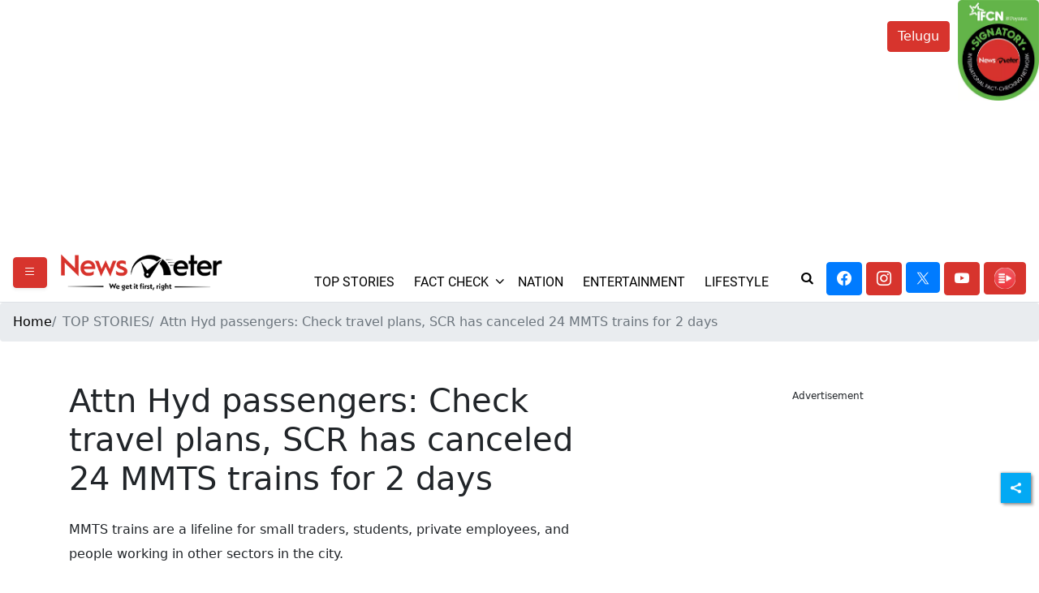

--- FILE ---
content_type: text/html; charset=utf-8
request_url: https://newsmeter.in/top-stories/attn-hyd-passengers-check-travel-plans-scr-has-canceled-24-mmts-trains-for-2-days-686570
body_size: 34245
content:
<!DOCTYPE html><html lang="en"><head><title>Attn Hyd passengers: Check travel plans, SCR has canceled 24 MMTS trains for 2 days</title><link rel="icon" href="/images/ico/favicon.ico?v=1" type="image/x-icon"><link rel="shortcut icon" href="/images/ico/favicon.ico?v=1" type="image/x-icon"><meta charset="UTF-8"><meta content="IE=Edge" http-equiv="X-UA-Compatible"><meta name="viewport" content="width=device-width, initial-scale=1.0, maximum-scale=10.0,user-scalable=yes,minimum-scale=1.0"><script type="application/ld+json">   {
    "@context" : "https://schema.org",
    "@type" : "Article",
    "name" : "NewsMeter",  "author" : {"@type" : "Person","name" : "Newsmeter Network","url" : "https://newsmeter.in/newsmeternetwork","jobTitle" : "Editor","image" : { "@context" : "https://schema.org",  "@type" : "ImageObject",  "contentUrl" : "https://newsmeter.in/h-upload/2023/04/21/344207-the-final-newsmeter-logo-png-3-1.webp"},"sameAs" : []},
    "datePublished" : "2021-11-22T11:25:51+05:30",
    "dateModified" : "2021-11-22T11:25:51+05:30",
    "keywords" : "Hyderabad MMTS Trains Cancelled SCR", "interactivityType":"mixed","alternativeHeadline":"Attn Hyd passengers: Check travel plans, SCR has canceled 24 MMTS trains for 2 days",
    "inLanguage" : "en",
    "headline" : "Attn Hyd passengers: Check travel plans, SCR has canceled 24 MMTS trains for 2 days",
     "image" : {
      "@context" : "https://schema.org",
      "@type" : "ImageObject",
      "contentUrl" : "https://newsmeter.in/h-upload/2021/11/22/308921-new-project-2021-11-22t111118242.webp",
      "height": 900,
      "width" : 1500,
      "url" : "https://newsmeter.in/h-upload/2021/11/22/308921-new-project-2021-11-22t111118242.webp"
     }, "articleSection" : "TOP STORIES",
    "articleBody" : "Hyderabad: South Central Railway (SCR) on Monday announced the cancellation of 24 MMTS trains connecting Lingampalli, Hyderabad, Secunderabad, and Falaknuma for two days starting November 22.SCR said the trains have been canceled due to operational reasons.The following trains have been canceled:Cancellation of MMTS Trains on 22nd & 23rd November, 2021 due to Operational Reasons #MMTS #cancelled #Hyderabad #Secunderabad @drmhyb @drmsecunderabad pic.twitter.com/BBCHcoYOsw— South Central Railway (@SCRailwayIndia) November 21, 2021 \"Due to depression in the Bay of Bengal and heavy rains in the catchment areas, railway tracks have been damaged and water is coming out of the tracks. Many trains have been diverted. To accommodate these changes, the MMTS trains have been canceled,\" said Ch Rakesh Chief Public Relations Officer (CPRO), SCR. Meanwhile, due to heavy rains and flooding in Andhra Pradesh, many of the trains have been canceled. Due to heavy inflow of water at Nellore-Padugupadu section under Vijayawada Division and due to heavy seepage between Renigutts-Pudi section under Chennai Division of Southern Railway, on 22nd November, the SCR announced the cancellation of several trains.SCR PR No. 585 dt.22.11.2021 Bulletin No. 47 on \"Cancellation of Trains \" pic.twitter.com/ys2gnCvQHI— South Central Railway (@SCRailwayIndia) November 22, 2021 However, with the situation improving a little, some trains have been restored in Andhra Pradesh. Due to a decrease in water flow over the track, the down line between Gudur-Vijayawada has been restored for traffic. As a result, some of the trains earlier diverted were restored for traffic on 22nd November. MMTS services, suspended in March 2020 were resumed in June 2021. For the last few years, MMTS services have been providing the cheapest and safest transportation facility to the lower and middle-class people in the suburbs of Hyderabad. It ran 121 services and had halted at 28 stations and ferried around 1.6 lakh passengers charging only Rs 5 to Rs 15.  It is a lifeline for small traders, students, private employees, and people working in other sectors.",
    "description" : "MMTS trains are a lifeline for small traders, students, private employees, and people working in other sectors in the city. ",
    "url" : "https://newsmeter.in/top-stories/attn-hyd-passengers-check-travel-plans-scr-has-canceled-24-mmts-trains-for-2-days-686570",
    "publisher" : {
      "@type" : "Organization",
       "name" : "NewsMeter",
       "url"  : "https://newsmeter.in",
       "sameAs" : [],
       "logo" : {
          "@context" : "https://schema.org",
          "@type" : "ImageObject",
          "contentUrl" : "https://newsmeter.in/images/logo.png",
          "height": "60",
          "width" : "600",
          "name"  : "NewsMeter - Logo",
          "url" : "https://newsmeter.in/images/logo.png"
      }
     },
      "mainEntityOfPage": {
           "@type": "WebPage",
           "@id": "https://newsmeter.in/top-stories/attn-hyd-passengers-check-travel-plans-scr-has-canceled-24-mmts-trains-for-2-days-686570"
        }
  }</script><script type="application/ld+json">   {
    "@context" : "https://schema.org",
    "@type" : "NewsArticle", "author" : {"@type" : "Person","name" : "Newsmeter Network","url" : "https://newsmeter.in/newsmeternetwork","jobTitle" : "Editor","image" : { "@context" : "https://schema.org",  "@type" : "ImageObject",  "contentUrl" : "https://newsmeter.in/h-upload/2023/04/21/344207-the-final-newsmeter-logo-png-3-1.webp"},"sameAs" : []},
    "datePublished" : "2021-11-22T11:25:51+05:30",      "dateModified" : "2021-11-22T11:25:51+05:30",    "keywords" : "Hyderabad MMTS Trains Cancelled SCR","about": [ { "@type":"Thing","name":"Hyderabad"}, { "@type":"Thing","name":"MMTS trains"}, { "@type":"Thing","name":"Cancelled"}, { "@type":"Thing","name":"SCR"}],"genre":"TOP STORIES", "interactivityType":"mixed","alternativeHeadline":"Attn Hyd passengers: Check travel plans, SCR has canceled 24 MMTS trains for 2 days",
    "inLanguage" : "en",
    "headline" : "Attn Hyd passengers: Check travel plans, SCR has canceled 24 MMTS trains for 2 days",
     "image" : {
      "@context" : "https://schema.org",
      "@type" : "ImageObject",
      "contentUrl" : "https://newsmeter.in/h-upload/2021/11/22/308921-new-project-2021-11-22t111118242.webp",
      "height": 900,
      "width" : 1500,
      "url" : "https://newsmeter.in/h-upload/2021/11/22/308921-new-project-2021-11-22t111118242.webp"
     }, "articleSection" : "TOP STORIES",
    "articleBody" : "Hyderabad: South Central Railway (SCR) on Monday announced the cancellation of 24 MMTS trains connecting Lingampalli, Hyderabad, Secunderabad, and Falaknuma for two days starting November 22.SCR said the trains have been canceled due to operational reasons.The following trains have been canceled:Cancellation of MMTS Trains on 22nd & 23rd November, 2021 due to Operational Reasons #MMTS #cancelled #Hyderabad #Secunderabad @drmhyb @drmsecunderabad pic.twitter.com/BBCHcoYOsw— South Central Railway (@SCRailwayIndia) November 21, 2021 \"Due to depression in the Bay of Bengal and heavy rains in the catchment areas, railway tracks have been damaged and water is coming out of the tracks. Many trains have been diverted. To accommodate these changes, the MMTS trains have been canceled,\" said Ch Rakesh Chief Public Relations Officer (CPRO), SCR. Meanwhile, due to heavy rains and flooding in Andhra Pradesh, many of the trains have been canceled. Due to heavy inflow of water at Nellore-Padugupadu section under Vijayawada Division and due to heavy seepage between Renigutts-Pudi section under Chennai Division of Southern Railway, on 22nd November, the SCR announced the cancellation of several trains.SCR PR No. 585 dt.22.11.2021 Bulletin No. 47 on \"Cancellation of Trains \" pic.twitter.com/ys2gnCvQHI— South Central Railway (@SCRailwayIndia) November 22, 2021 However, with the situation improving a little, some trains have been restored in Andhra Pradesh. Due to a decrease in water flow over the track, the down line between Gudur-Vijayawada has been restored for traffic. As a result, some of the trains earlier diverted were restored for traffic on 22nd November. MMTS services, suspended in March 2020 were resumed in June 2021. For the last few years, MMTS services have been providing the cheapest and safest transportation facility to the lower and middle-class people in the suburbs of Hyderabad. It ran 121 services and had halted at 28 stations and ferried around 1.6 lakh passengers charging only Rs 5 to Rs 15.  It is a lifeline for small traders, students, private employees, and people working in other sectors.",
    "description" : "MMTS trains are a lifeline for small traders, students, private employees, and people working in other sectors in the city. ",
    "url" : "https://newsmeter.in/top-stories/attn-hyd-passengers-check-travel-plans-scr-has-canceled-24-mmts-trains-for-2-days-686570",
    "publisher" : {
      "@type" : "Organization",
       "name" : "NewsMeter",
       "url"  : "https://newsmeter.in",
       "sameAs" : [],
       "logo" : {
          "@context" : "https://schema.org",
          "@type" : "ImageObject",
          "contentUrl" : "https://newsmeter.in/images/logo.png",
          "height": "60",
          "width" : "600",
          "name"  : "NewsMeter - Logo",
          "url" : "https://newsmeter.in/images/logo.png"
      }
     },
      "mainEntityOfPage": {
           "@type": "WebPage",
           "@id": "https://newsmeter.in/top-stories/attn-hyd-passengers-check-travel-plans-scr-has-canceled-24-mmts-trains-for-2-days-686570"
        }
  }</script><script type="application/ld+json">   {
    "@context" : "https://schema.org",
    "@type" : "Organization",
    "url" : "https://newsmeter.in",
    "name" : "NewsMeter",
    "sameAs" : [], 
    "logo" : {
          "@context" : "https://schema.org",
          "@type" : "ImageObject",
          "contentUrl" : "https://newsmeter.in/images/logo.png",
          "height": "60",
          "width" : "600",
          "name"  : "NewsMeter - Logo",
          "url" : "https://newsmeter.in/images/logo.png"
    }
  }</script><script type="application/ld+json">   {
    "@context" : "https://schema.org",
    "@type" : "WebSite",
    "name" : "NewsMeter",
    "author" : {
      "@type" : "Organization",
      "name" : "NewsMeter"
    },
    "keywords" : "Hyderabad MMTS Trains Cancelled SCR",
    "interactivityType" : "mixed",
    "inLanguage" : "",
    "headline" : "Attn Hyd passengers: Check travel plans, SCR has canceled 24 MMTS trains for 2 days",
    "copyrightHolder" : "NewsMeter",
    "image" : {
      "@context" : "https://schema.org",
      "@type" : "ImageObject",
      "contentUrl" : "https://newsmeter.in/h-upload/2021/11/22/308921-new-project-2021-11-22t111118242.webp",
      "height": 900,
      "width" : 1500,
      "url" : "https://newsmeter.in/h-upload/2021/11/22/308921-new-project-2021-11-22t111118242.webp"
     },
    "url" : "https://newsmeter.in/top-stories/attn-hyd-passengers-check-travel-plans-scr-has-canceled-24-mmts-trains-for-2-days-686570",
    "publisher" : {
      "@type" : "Organization",
       "name" : "NewsMeter",
       "logo" : {
          "@context" : "https://schema.org",
          "@type" : "ImageObject",
          "contentUrl" : "https://newsmeter.in/images/logo.png",
          "height": "60",
          "width" : "600",
          "name"  : "NewsMeter - Logo",
          "url" : "https://newsmeter.in/images/logo.png"
       }
     }
  }</script><script type="application/ld+json">   {
    "@context" : "https://schema.org",
    "@type" : "BreadcrumbList",
    "name" : "BreadcrumbList",
    "itemListElement": [{ "@type":"ListItem","position":"1","item":{ "@id":"https://newsmeter.in","name":"Home"}},{"@type":"ListItem","position":"2","item":{"@id":"https://newsmeter.in/top-stories","@type":"WebPage","name":"TOP STORIES"}},{"@type":"ListItem","position":"3","item":{"@id":"https://newsmeter.in/top-stories/attn-hyd-passengers-check-travel-plans-scr-has-canceled-24-mmts-trains-for-2-days-686570","@type":"WebPage","name":"Attn Hyd passengers: Check travel plans, SCR has canceled 24 MMTS trains for 2 days"}}]
  }</script><script type="application/ld+json">   {
    "@context" : "https://schema.org",
    "@type" : "SiteNavigationElement",
    "name":["TOP STORIES","FACT CHECK","NATION","ENTERTAINMENT","LIFESTYLE","HEALTH","HYDERABAD","CRIME","Consumer Voice","DATA STORIES","SATELLITE JOURNALISM","EDUCATION/JOBS","Business / Tech & Startups","REGIONAL"], "url":["https://newsmeter.in/top-stories","https://newsmeter.in/","https://newsmeter.in/nation","https://newsmeter.in/entertainment","https://newsmeter.in/lifestyle","https://newsmeter.in/science-health","https://newsmeter.in/hyderabad","https://newsmeter.in/crime","https://newsmeter.in/consumer-voice","https://newsmeter.in/data-stories","https://newsmeter.in/satellite-journalism","https://newsmeter.in/education","https://newsmeter.in/business","https://newsmeter.in/regional"]
  }</script><script type="application/ld+json">   {
    "@context" : "https://schema.org",
    "@type" : "WebPage",
    "name" : "Attn Hyd passengers: Check travel plans, SCR has canceled 24 MMTS trains for 2 days",
    "description" : "MMTS trains are a lifeline for small traders, students, private employees, and people working in other sectors in the city.",
    "keywords" : "Hyderabad MMTS Trains Cancelled SCR",
    "inLanguage" : "en",
    "url" : "https://newsmeter.in/top-stories/attn-hyd-passengers-check-travel-plans-scr-has-canceled-24-mmts-trains-for-2-days-686570",
    "author" : {
      "@type" : "Person",
      "name" : "NewsMeter"
     },
      "speakable": {
          "@context": "https://schema.org",
          "@type": "SpeakableSpecification",
          "xPath": [
              "//h1",
              "/html/head/meta[@name='description']/@content"
          ]
    },
    "publisher" : {
      "@type" : "Organization",
       "name" : "NewsMeter",
       "url"  : "https://newsmeter.in",
       "sameAs" : [],
       "logo" : {
          "@context" : "https://schema.org",
          "@type" : "ImageObject",
          "contentUrl" : "https://newsmeter.in/images/logo.png",
          "height": "60",
          "width" : "600"
      }
     }
   }</script><meta name="image" content="https://newsmeter.in/h-upload/2021/11/22/308921-new-project-2021-11-22t111118242.webp"><meta name="description" content="MMTS trains are a lifeline for small traders, students, private employees, and people working in other sectors in the city."><meta name="application-name" content="NewsMeter"><meta name="keywords" content="Hyderabad MMTS Trains Cancelled SCR"><link rel="preload" as="script" href="/scripts/hocalwirecommlightp1.min.fca3546f.js" crossorigin="anonymous"><link rel="preload" as="script" href="/scripts/hocalwirecommlightp2.min.4d3c5d54.js" crossorigin="anonymous"><link rel="preload" as="script" href="/scripts/themenmjs.min.9ce7717d.js" crossorigin="anonymous"><link rel="preload" as="style" href="/styles/themenmfile.min.3e709127.css" crossorigin="anonymous"><meta name="news_keywords" content="Hyderabad MMTS Trains Cancelled SCR"><meta http-equiv="Content-Language" content="en"><meta name="google" content="notranslate"><meta name="author" content="Newsmeter Network"><meta name="copyright" content="NewsMeter"><meta name="robots" content="follow, index"><meta name="robots" content="max-image-preview:large"><meta name="HandheldFriendly" content="true"><meta name="referrer" content="origin"><meta name="twitter:card" content="summary_large_image"><meta property="og:url" content="https://newsmeter.in/top-stories/attn-hyd-passengers-check-travel-plans-scr-has-canceled-24-mmts-trains-for-2-days-686570"><meta property="og:locale" content="en_IN"><meta name="twitter:url" content="https://newsmeter.in/top-stories/attn-hyd-passengers-check-travel-plans-scr-has-canceled-24-mmts-trains-for-2-days-686570"><link rel="alternate" type="application/rss+xml" title="TOP STORIES" href="https://newsmeter.in/category/top-stories/google_feeds.xml"><meta property="fb:app_id" content="391786735400304"><meta property="og:type" content="article"><meta property="og:title" content="Attn Hyd passengers: Check travel plans, SCR has canceled 24 MMTS trains for 2 days"><meta property="og:description" content="MMTS trains are a lifeline for small traders, students, private employees, and people working in other sectors in the city."><meta property="og:image" content="https://newsmeter.in/h-upload/2021/11/22/308921-new-project-2021-11-22t111118242.jpg" itemprop="image"><meta property="og:image:secure_url" content="https://newsmeter.in/h-upload/2021/11/22/308921-new-project-2021-11-22t111118242.jpg" itemprop="image"><meta property="twitter:title" content="Attn Hyd passengers: Check travel plans, SCR has canceled 24 MMTS trains for 2 days"><meta property="twitter:description" content="MMTS trains are a lifeline for small traders, students, private employees, and people working in other sectors in the city."><meta property="twitter:image" content="https://newsmeter.in/h-upload/2021/11/22/308921-new-project-2021-11-22t111118242.webp"><meta property="twitter:image:alt" content="Attn Hyd passengers: Check travel plans, SCR has canceled 24 MMTS trains for 2 days"><meta property="article:published_time" content="2021-11-22T11:25:51+05:30"><meta property="article:modified_time" content="2021-11-22T11:25:51+05:30"><meta property="article:updated_time" content="2021-11-22T11:25:51+05:30"><meta property="article:section" content="TOP STORIES"><meta property="article:tag" content="Hyderabad"><meta property="article:tag" content="MMTS trains"><meta property="article:tag" content="Cancelled"><meta property="article:tag" content="SCR"><meta property="og:image:width" content="1200"><meta property="og:image:height" content="630"><meta name="original-source" content="https://newsmeter.in/top-stories/attn-hyd-passengers-check-travel-plans-scr-has-canceled-24-mmts-trains-for-2-days-686570"><!-- -preloadImage = preloadImage.replace(".webp",".jpg")--><link rel="preload" fetchpriority="high" as="image" href="https://newsmeter.in/h-upload/2021/11/22/308921-new-project-2021-11-22t111118242.webp"><!-- -var preloadImage = meta.image--><!-- -if(meta.imageOriginalWebp){--><!--     -preloadImage = preloadImage.replace(".jpg",".webp")--><!-- -}--><!-- link(rel='preload' as='image' href="#{preloadImage}")--><!-- include dnsprefetch--><script>window.dynamicPage ="true";
window.support_article_infinite_scroll ="true";
window.similar_news_infinite_scroll ="true";
window.xhrPageLoad ="";
window.isNewsArticlePage ="true";</script><script>window.infiniteScrollUrls = [];
window.infiniteScroll=true;</script><script>window.ignoreCoreScripts = "true";
window.exclude_dynamic_links_only =  "";
window.disable_unveil = "";
window.enableTransliteration = "";
window.extra_whatsapp_share_message = "";

window.auto_play_videos_in_view = "";
window.comment_post_as = "";

</script><script>window.load_theme_resource_after_pageLoad = "true"
</script><script>window.single_source_news_url = ""
window.popup_ad_cookie_duration = ""
window.popup_ad_display_duration = ""
window.road_blocker_ad_cookie_duration=""
window.road_blocker_ad_display_duration=""
window.epaperClipRatio="7"
window.scriptLoadDelay=parseInt("1000")
window.scriptLoadDelayExternalScripts=parseInt("")
window.windowLoadedDelay=parseInt("")
window.exclude_common_ga="true"
window.exclude_all_ga=""
window.payment_success_redirect_url = ""
window.refresh_pages_on_interval = {};
window.refresh_pages_on_interval_using_ajax = {};

window.maxAllowCropHeightFactor = ""
window.clipLogo = ""
window.disable_hcomment_email_mandatory = ""
window.disable_hcomment_name_mandatory = ""
window.track_pageview_only_once_infinite =  ""

window.sidekick_ad_cookie_duration = ""
window.sidekick_ad_display_duration = ""
window.sidekick_ad_autostart_duration = ""
window.pushdown_ad_close_duration = ""

window.ignore_webp_supprt_check = ""
window.max_dynamic_links_count = ""

window.use_non_ajax_path_for_mixin =  ""
window.no_show_initial_popup =  ""

window.use_advance_search_as_default = ""
window.locationContentPage = ""
window.showUTMCookie = ""
window.updateXHRCanonicalToSelf = ""
window.makeDynamicXHRPageDirectUrl = ""
window.showPopUpToFillProfileDetails = ""
window.mandatoryProfileCookieDuration = ""</script><script async="" src="https://www.googletagmanager.com/gtag/js?id=G-68F1GJBWS5"></script><script>var cMap = {"content_url":"/top-stories/attn-hyd-passengers-check-travel-plans-scr-has-canceled-24-mmts-trains-for-2-days-686570","page_type":"article","content_id":"686570","content_type":"article","create_by_author_name":"NA","create_by_author_id":"NA","title":"Attn Hyd passengers: Check travel plans, SCR has canceled 24 MMTS trains for 2 days","published_date":"2021-11-22 05:55:51","modification_date":"","word_count":"NA","error_status":"NA","author_name":"Newsmeter Network","author_id":"5038","primary_category_name":"TOP STORIES","primary_category_id":"1237","secondary_category_name":"TOP STORIES","secondary_category_id":"1237"}
window.dataLayer = window.dataLayer || [];
function gtag(){dataLayer.push(arguments);}
gtag('js', new Date());
gtag('config', 'G-68F1GJBWS5',cMap);</script><script>window.FBCODE = "391786735400304";</script><script>window.COMSCORECODE = "39547594";</script><script>window.trackingPageType = "dynamic";</script><script>window.userDataToBePassedBack = {};</script><script>window.externalResourcesVersion = "1";
window.externalResources = "https://pagead2.googlesyndication.com/pagead/js/adsbygoogle.js,https://www.instagram.com/embed.js,https://securepubads.g.doubleclick.net/tag/js/gpt.js,https://platform.twitter.com/widgets.js";
window.externalResourcesLength = "4";</script><script>window.Constants = {"url":{"xhrLogin":"/xhr/admin/login/loginUser","xhrLoginOrRegister":"/xhr/admin/login/loginOrRegisterUser","xhrRegister":"/xhr/admin/login/registerUser","xhrVerify":"/xhr/admin/login/verifyUser","xhrVerifyEmail":"/xhr/admin/login/verifyEmail","xhrForgotPassword":"/xhr/admin/login/forgotPassword","xhrResetPassword":"/xhr/admin/login/reset-password","xhrLogout":"/xhr/admin/login/logout","xhrRegenerateEmailCode":"/xhr/admin/login/regenerateEmailCode","xhrRegenerateWhatsAppLink":"/xhr/admin/login/regenerateWhatsAppLink"}};</script><script>window.enable_webp_images = "true";</script><script>window.userDeviceType = "d";</script><script>window.hasIntagram = ""
window.hasTwitter = "true"
window.isIOS = ""
window.sendNewsReadState = ""
window.image_quality_percentage = ""
window.enable_js_image_compress = ""
window.local_date_time_format = ""
window.partnerName  = "NewsMeter"
window.partnerCopyrightName  = "NewsMeter"
window.ignoreInitialDFPIdChange = "";
window.tooltipMobileSidePadding = "";

window.isAdFree = "0";

window.isPremiumContent = "";
window.delaySecThemeScriptsAction = ""
window.delaySecThemeScriptsActionOthers = ""

window.ignore_also_read_image = ""

window.ip_based_login_enabled = ""; 
window.chars_per_min_read = "1000";
window.user_review_content_id = "";
window.user_review_content_id_ugc = "";
window.custom_data_to_be_passed = "";
window.includePartyTownScript = "";
window.open_paymentgate_default_on_checkout ="";
window.adCustomContentName = "";
window.subscriptionPageUrl = "";

window.externalSubscriberLandingUrl = "";
window.partner_coupon_discount_message = "";

window.autoSlideGallery = "";
window.autoSlideGalleryTimeout = "";

window.isContentPageForSubscription = "true";


window.refresh_website_in_interval_using_ajax = "/";

window.callValidateIPLoginAlways = "/";

window.ignoreAddingRandonQueryInYoutubeResize = "";

window.convertToNepaliDate = "";

window.articleViewScrollInfiniteOffset = "";

window.road_blocker_ad_delayed_duration = "";
window.popup_ad_delayed_duration = "";
window.adBlockerCookieShowDuration = "";
window.removeValidateCaptchaInRegister = "";
window.partnerOriginalName = "";
</script><!-- -if(typeof data!="undefined" && data['extra_header_tags'] && data['extra_header_tags']['templateData'] && data['extra_header_tags']['templateData']['content']){--><!--     !{data['extra_header_tags']['templateData']['content']}--><!-- -}--><style type="text/css" class="styles">body img,iframe,video{max-width:100%}.hide-scroll{overflow:hidden}img{height:auto}.details-content-story iframe.note-video-clip{width:100%}body,html{-webkit-overflow-scrolling:touch}#content{-webkit-overflow-scrolling:touch}#content{height:100%}#main #content{display:inline}.hide{display:none!important}.soft-hide{display:none}.bg-404{background:url(/images/404.jpg);background-repeat:no-repeat;background-size:100%;background-position:center;background-blend-mode:screen;min-height:400px;text-align:center}.bg-404 .error404-content{background:#fff;padding:20px;font-size:30px;opacity:.8}a img{max-width:100%}.newsSocialIcons li a{color:#fff}.newsSocialIcons li a:hover{text-decoration:none!important}.newsSocialIcons li a i{margin-right:4px}.newsSocialIcons{width:100%;display:inline-block;text-align:right}.newsSocialIcons a{padding:5px;display:inline-block}.hocalwire-cp-authors-social,.newsSocialIcons ul{width:100%;padding-left:0}.hocalwire-cp-authors-social{text-align:left}.newsSocialIcons li{list-style:none!important;width:25px;height:25px;text-decoration:none;font-family:Oswald!important;text-transform:uppercase;background:0 0;opacity:1;line-height:30px;padding:0;margin:0 3px;position:relative}.newsSocialIcons li a{color:#fff;height:21px}.newsSocialIcons li a:hover{text-decoration:none!important}.newsSocialIcons li a i{margin-right:4px}.newsSocialIcons li.facebook,.sticky li.facebook{border:0 solid #314b83;background-color:#4769a5}.newsSocialIcons li.whatsapp,.sticky li.whatsapp{border:0 solid #65bc54;background-color:#65bc54}.newsSocialIcons li.telegram,.sticky li.telegram{border:0 solid #379be5;background-color:#379be5}.newsSocialIcons li.pintrest{border:0;background-color:#d50c22}.newsSocialIcons li.twitter,.sticky li.twitter{border:0 solid #000;background-color:#000}.newsSocialIcons li.googleplus{border:0 solid #ab2b1d;background-color:#bf3727}.newsSocialIcons li.gplus{border:0 solid #ab2b1d;background-color:#bf3727}.newsSocialIcons li.linkedin,.sticky li.linkedin{border:0 solid #278cc0;background-color:#2ba3e1}.newsSocialIcons li.tumblr{border:0 solid #2c3c4c;background-color:#34495e}.newsSocialIcons li.pinterest,.sticky li.printrest{border:0 solid #ae1319;background-color:#cd252b}.newsSocialIcons li.email{border:0 solid #4b3b3b;background-color:#4b3b3b}.newsSocialIcons li.mail,.sticky li.mail{border:0 solid #18ae91;background-color:#1abc9c}.sticky li.email,.sticky li.mail{border:0 solid #4b3b3b;background-color:#4b3b3b}.newsSocialIcons li.print{border:0 solid #000;background-color:#000}.sticky li.print{border:0 solid #000;background-color:#000}.newsSocialIcons li.youtube{border:0 solid #e62117;background-color:#e62117}.newsSocialIcons li.insta{border:0 solid #0526c5;background-color:#0526c5}.newsSocialIcons li img{vertical-align:top}.newsSocialIcons ul{border-radius:3px;padding:5px;z-index:10;float:left;clear:both}.newsSocialIcons.right-navigation ul li+li{display:none;float:left;border-radius:30px;padding-top:2px}.newsSocialIcons li{float:left;border-radius:30px}.listing-social-share .newsSocialIcons li{border-radius:30px!important}.margin-top10{margin-top:10px}.sticky-container{position:fixed;top:40%;z-index:11111111111}.sticky-container ul li p{padding:5px}.sticky li.facebook{border:0 solid #314b83;background-color:#4769a5}.sticky li.twitter{border:0 solid #000;background-color:#000}.sticky li.googleplus{border:0 solid #ab2b1d;background-color:#bf3727}.sticky li.gplus{border:0 solid #ab2b1d;background-color:#bf3727}.sticky li.linkedin{border:0 solid #278cc0;background-color:#2ba3e1}.sticky li.tumblr{border:0 solid #2c3c4c;background-color:#34495e}.sticky li.pinterest{border:0 solid #ae1319;background-color:#cd252b}.sticky li.mail{border:0 solid #18ae91;background-color:#1abc9c}.sticky li.youtube{border:0 solid #e62117;background-color:#e62117}.sticky-container .fab{background:#03a9f4;width:37px;height:37px;text-align:center;color:#fff;box-shadow:0 0 3px rgba(0,0,0,.5),3px 3px 3px rgba(0,0,0,.25);position:fixed;right:1/4 * 3 * 64px;font-size:2.6667em;display:inline-block;cursor:default;bottom:100px;right:10px;z-index:10;box-sizing:border-box;padding:0 8px}.sticky-container .fab .not-logged-in img{vertical-align:top}.sticky-container .fab .logged-in img{vertical-align:top}.sticky-container .fab.child{right:(64px - 1 / 3 * 2 * 64px)/2 + 1/4 * 3 * 64px;width:1/3 * 2 * 64px;height:1/3 * 2 * 64px;display:none;opacity:0;font-size:2em}.sticky .fab img{height:auto;width:auto}.backdrop{position:fixed;top:0;left:0;width:100%;height:100%;background:#ececec;opacity:.3;display:none}#masterfab img{margin:auto;display:block;height:auto}#masterfab{padding:10px;max-width:38px;box-sizing:border-box}.details-content-story{overflow:hidden;display:inherit}.cd-top{cursor:pointer;position:fixed;bottom:100px;left:10px;width:35px;height:35px;background-color:#434343;box-shadow:0 0 10px rgba(0,0,0,.05);overflow:hidden;text-indent:100%;white-space:nowrap;background:rgba(232,98,86,.8) url(/images/cd-top-arrow.svg) no-repeat center 50%;visibility:hidden;opacity:0;-webkit-transition:opacity .3s 0s,visibility 0s .3s;-moz-transition:opacity .3s 0s,visibility 0s .3s;transition:opacity .3s 0s,visibility 0s .3s}.cd-top.cd-fade-out,.cd-top.cd-is-visible,.no-touch .cd-top:hover{-webkit-transition:opacity .3s 0s,visibility 0s 0s;-moz-transition:opacity .3s 0s,visibility 0s 0s;transition:opacity .3s 0s,visibility 0s 0s}.cd-top.cd-is-visible{visibility:visible;opacity:1;z-index:9999}.cd-top.cd-fade-out{opacity:.5}@-webkit-keyframes placeHolderShimmer{0%{background-position:-468px 0}100%{background-position:468px 0}}@keyframes placeHolderShimmer{0%{background-position:-468px 0}100%{background-position:468px 0}}.mixin-loader-wrapper{background-color:#e9eaed;color:#141823;padding:5px;border:1px solid #ccc;margin:0 auto 1em}.mixin-loader-item{background:#fff;border:1px solid;border-color:#e5e6e9 #dfe0e4 #d0d1d5;border-radius:3px;padding:12px;margin:0 auto}.placeholder_top{background:#fff;padding:5px;display:inline-block}.mixin-placeholder-details-wrapper{z-index:99;left:30%;display:inline-block;top:50px;color:#000;background:#0f0f0f;color:#fff;padding:10px}.placeholder_top .animated-background{-webkit-animation-duration:1s;animation-duration:1s;-webkit-animation-fill-mode:forwards;animation-fill-mode:forwards;-webkit-animation-iteration-count:infinite;animation-iteration-count:infinite;-webkit-animation-name:placeHolderShimmer;animation-name:placeHolderShimmer;-webkit-animation-timing-function:linear;animation-timing-function:linear;background:#f6f7f8;background:#eee;background:-webkit-gradient(linear,left top,right top,color-stop(8%,#eee),color-stop(18%,#ddd),color-stop(33%,#eee));background:-webkit-linear-gradient(left,#eee 8%,#ddd 18%,#eee 33%);background:linear-gradient(to right,#eee 8%,#ddd 18%,#eee 33%);-webkit-background-size:800px 104px;background-size:800px 104px}.hocal_col{width:100%;padding-top:5px;padding-bottom:5px}.padding_10{padding:10%}.padding_20{padding:20%}.placeholder_top .img.small{height:60px;max-width:80px}.placeholder_top .img.medium{height:150px;max-width:250px}.placeholder_top .img.big{height:300px;max-width:500px}.placeholder_top .img.supper-big{height:450px;max-width:750px}.content{margin-bottom:10px}.placeholder_top .content.small{height:10px;padding-left:5px;padding-right:5px}.placeholder_top .content.medium{height:20px;padding-left:10px;padding-right:10px}.placeholder_top .content.large{height:30px;padding-left:15px;padding-right:15px}.hocal_col_12{width:100%}.hocal_col_9{width:75%}.hocal_col_8{width:60%}.hocal_col_6{width:50%}.hocal_col_4{width:33%}.hocal_col_3{width:25%}.hocal_row{display:block}.hocal_col{display:block;float:left;position:relative}.placeholder_top .play{display:block;width:0;height:0;border-top:$size solid transparent;border-bottom:$size solid transparent;border-left:($size*$ratio) solid $foreground;margin:($size * 2) auto $size auto;position:relative;z-index:1;transition:all $transition-time;-webkit-transition:all $transition-time;-moz-transition:all $transition-time;left:($size*.2)}.placeholder_top .play:before{content:'';position:absolute;top:-75px;left:-115px;bottom:-75px;right:-35px;border-radius:50%;z-index:2;transition:all .3s;-webkit-transition:all .3s;-moz-transition:all .3s}.placeholder_top .play:after{content:'';opacity:0;transition:opacity .6s;-webkit-transition:opacity .6s;-moz-transition:opacity .6s}.details-content-story .inside_editor_caption.float-left,.details-content-story img.float-left{padding-right:10px;padding-bottom:10px;float:left;left:0}.details-content-story .inside_editor_caption.float-right,.details-content-story img.float-right{padding-left:10px;padding-bottom:10px;float:right;right:0}.details-content-story .image_caption{background:0 0}.details-content-story div,.details-content-story p{margin-bottom:15px!important;line-height:1.4;margin:0 auto}.details-content-story div.pasted-from-word-wrapper{margin-bottom:0!important}.details-content-story div.inside_editor_caption{display:none}.details-content-story .inside_editor_caption.edited-info{display:block}.details-content-story img{max-width:100%}.details-content-story .inside_editor_caption.float-left{margin-top:10px}.details-content-story .inside_editor_caption.float-right{margin-top:10px}.details-content-story img.float-none{margin:auto;float:none}.details-content-story .inside_editor_caption{font-size:16px;padding:2px;text-align:center;bottom:-20px;width:100%}.details-content-story .image-and-caption-wrapper{position:relative;margin-bottom:20px}.image-and-caption-wrapper{max-width:100%!important}.details-content-story .image-and-caption-wrapper.float-left{float:left;padding-right:10px;padding-bottom:10px}.details-content-story .image-and-caption-wrapper.float-right{float:right;padding-left:10px;padding-bottom:10px}.details-content-story .image-and-caption-wrapper.float-none{float:none;display:block;clear:both;left:0!important;margin:0 auto}.details-content-story .image-and-caption-wrapper.float-none img{display:block}.details-content-story .hide-on-web{display:none!important}.hide-on-web{display:none!important}.details-content-story .template-wrapper{padding:2px;width:100%}.details-content-story .template-wrapper .delete-lists-wrapper button{display:none}.details-content-story .template-wrapper .action-btn-wrapper{display:none}.details-content-story .list-item-heading{font-size:18px;margin-bottom:20px}.details-content-story li.list-item{margin-bottom:20px}.details-content-story .action-btn-wrapper span{padding:5px;margin:2px;background:#ccc}.details-content-story .template-wrapper{padding:2px;width:100%}.details-content-story .template-wrapper .delete-lists-wrapper{float:right;margin-top:10px}.details-content-story .template-wrapper .delete-lists-wrapper button{padding:10px;margin-right:10px;margin-top:-5px}.details-content-story .template-wrapper li.list-item{width:100%}.details-content-story .template-wrapper .action-btn-wrapper{float:left;margin-right:20px}.details-content-story .list-items-wrapper li{border:none!important}.details-content-story .list-items-wrapper.unordered-list ul{list-style-type:square}.modal_wrapper_frame{position:fixed;width:100%;top:0;height:100%;background:rgba(0,0,0,.7);opacity:1;z-index:9999999999}.modal_wrapper_frame #modal-content{position:absolute;left:20%;top:20%;right:20%;bottom:20%;border:1px solid #ccc;background:#fff}.modal_wrapper_frame .cross-btn{right:10px;top:10px;position:absolute;font-size:20px;cursor:pointer;padding:5px;z-index:9999}.modal_wrapper_frame iframe{width:100%;height:100%}.hocal_hide_on_desktop{display:none!important}.hocal_hide_on_mobile{display:block!important}.placeholder_top{width:100%}.placeholder_top .hocal_col{padding:5px;box-sizing:border-box}.also-read-media{display:none}.also-read-media-wrap{display:none}@media screen and (max-width:767px){.bg-404 .error404-content{background:#fff;padding:10px;font-size:20px}.hocal_hide_on_mobile{display:none!important}.hocal_hide_on_desktop{display:block!important}.modal_wrapper_frame #modal-content{left:2%;top:2%;right:2%;bottom:2%}.details-content-story .image-and-caption-wrapper.float-left,.details-content-story .image-and-caption-wrapper.float-right{display:inline;max-width:100%!important;float:none!important;padding:0!important}.details-content-story .inside_editor_caption.float-right,.details-content-story img.float-right{display:inline;max-width:100%!important;float:none!important;padding:0!important}.details-content-story .inside_editor_caption.float-left,.details-content-story img.float-left{display:inline;max-width:100%!important;float:none!important;padding:0!important}}#comments iframe{width:100%!important}#bottom_snackbar{width:30%;position:fixed;z-index:1;bottom:0;z-index:999999999999999999999999999999999999999999999999999999999999999999999;left:70%;background:#333}#bottom_snackbar .close-btn{position:absolute;right:3px;top:3px;padding:1px 8px;cursor:pointer;z-index:9999999999;font-size:20px;color:#fff}#bottom_snackbar.right{left:70%}#bottom_snackbar.left{left:0}#bottom_snackbar.center{left:35%}.bottom_snackbar_content{background:#0582e2}@media screen and (max-width:767px){#bottom_snackbar{width:100%}#bottom_snackbar,#bottom_snackbar.center,#bottom_snackbar.left,#bottom_snackbar.right{left:0}}.login-btn-in-message{color:#00f;text-decoration:underline;cursor:pointer;font-size:16px}.show-pass-wrap{float:right}#news_buzz_updates .buzz-timeline-wrapper{background:#f7f8f9}.buzz-timeline-wrapper .load-more-update-wrapper{text-align:center;cursor:pointer;width:100%}.buzz-timeline-wrapper .load-more-update-wrapper a{background:red;color:#fff;padding:4px 25px;display:inline-block;margin-bottom:10px}.buzz-timeline-wrapper .timeline{position:relative;max-width:1200px;margin:0 auto}.buzz-timeline-wrapper .timeline::after{content:'';position:absolute;width:6px;background-color:#c5c5c5;top:0;bottom:0;left:10%;margin-left:-3px}.buzz-timeline-wrapper .buzz-container{padding:10px 40px;position:relative;background-color:inherit;width:90%;list-style:none;box-sizing:border-box}.buzz-timeline-wrapper .buzz-container::after{content:'';position:absolute;width:25px;height:25px;right:-17px;background-color:#fff;border:4px solid #c5c5c5;top:15px;border-radius:50%;z-index:1}.buzz-timeline-wrapper .left{left:0}.buzz-timeline-wrapper .right{left:10%;text-align:right!important;float:none!important;margin-left:0!important}.buzz-timeline-wrapper .left::before{content:" ";height:0;position:absolute;top:22px;width:0;z-index:1;right:30px;border:medium solid #fff;border-width:10px 0 10px 10px;border-color:transparent transparent transparent #fff}.buzz-timeline-wrapper .right::before{content:" ";height:0;position:absolute;top:22px;width:0;z-index:1;left:30px;border:medium solid #fff;border-width:10px 10px 10px 0;border-color:transparent #fff transparent transparent}.buzz-timeline-wrapper .right::after{left:-13px}.buzz-timeline-wrapper .buzz_date{font-size:12px;color:#666}.buzz-timeline-wrapper .content{padding:10px 15px;background-color:#fff;position:relative;border-radius:6px;text-align:left}.buzz-timeline-wrapper .list_image{width:25%}.buzz-timeline-wrapper h2{margin-bottom:0!important;font-size:16px;margin-top:0;background:#fff;font-weight:400}.buzz_story{font-size:15px}.buzz-timeline-wrapper .buzz-image{float:left;margin-right:10px;max-width:50%}.buzz-timeline-wrapper .image-and-caption-wrapper{text-align:center;position:relative;display:inline-block;float:none!important;width:100%!important}.buzz-timeline-wrapper .image-and-caption-wrapper img{max-height:400px;width:auto!important;float:none!important}.buzz-timeline-wrapper .image_caption{background:#fff!important}.buzz-parent-wrapper .news_updates_heading{text-align:center}.buzz-parent-wrapper .news_updates_heading a{border-bottom:2px solid #ccc;padding-left:10px;padding-right:10px}@media screen and (max-width:600px){.buzz-timeline-wrapper .buzz-image{float:none;margin-right:0;max-width:1000%}.buzz-timeline-wrapper .list_image{width:100%}.buzz-timeline-wrapper .timeline::after{left:31px}.buzz-timeline-wrapper .buzz-container{width:100%;padding-left:70px;padding-right:25px}.buzz-timeline-wrapper .buzz-container::before{left:60px;border:medium solid #fff;border-width:10px 10px 10px 0;border-color:transparent #fff transparent transparent}.buzz-timeline-wrapper .left::after,.buzz-timeline-wrapper .right::after{left:17px}.buzz-timeline-wrapper .right{left:0}.buzz-timeline-wrapper .timeline::after{background-color:transparent}.buzz-timeline-wrapper .buzz-container{padding-left:10px;padding-right:10px}.buzz-timeline-wrapper .buzz-container::after{background-color:transparent;border:0 solid #c5c5c5}.buzz-timeline-wrapper .content{box-shadow:0 4px 8px 0 rgba(0,0,0,.2);transition:.3s}.buzz-timeline-wrapper .right::before{display:none}#news_buzz_updates .buzz-timeline-wrapper{background:#fff}.buzz-timeline-wrapper .timeline{padding:0}}.nextpage.divider{display:none;font-size:24px;text-align:center;width:75%;margin:40px auto}.nextpage.divider span{display:table-cell;position:relative}.nextpage.divider span:first-child,.nextpage.divider span:last-child{width:50%;top:13px;-moz-background-size:100% 2px;background-size:100% 2px;background-position:0 0,0 100%;background-repeat:no-repeat}.nextpage.divider span:first-child{background-image:-webkit-gradient(linear,0 0,0 100%,from(transparent),to(#000));background-image:-webkit-linear-gradient(180deg,transparent,#000);background-image:-moz-linear-gradient(180deg,transparent,#000);background-image:-o-linear-gradient(180deg,transparent,#000);background-image:linear-gradient(90deg,transparent,#000)}.nextpage.divider span:nth-child(2){color:#000;padding:0 5px;width:auto;white-space:nowrap}.nextpage.divider span:last-child{background-image:-webkit-gradient(linear,0 0,0 100%,from(#000),to(transparent));background-image:-webkit-linear-gradient(180deg,#000,transparent);background-image:-moz-linear-gradient(180deg,#000,transparent);background-image:-o-linear-gradient(180deg,#000,transparent);background-image:linear-gradient(90deg,#000,transparent)}.next-page-loader h2{color:#000;margin:0;font:.8em verdana;margin-top:20px;text-transform:uppercase;letter-spacing:.1em}.next-page-loader span{display:inline-block;vertical-align:middle;width:.6em;height:.6em;margin:.19em;background:#222;border-radius:.6em;animation:loading 1s infinite alternate}.next-page-loader span:nth-of-type(2){background:#222;animation-delay:.2s}.next-page-loader span:nth-of-type(3){background:#222;animation-delay:.4s}.next-page-loader span:nth-of-type(4){background:#222;animation-delay:.6s}.next-page-loader span:nth-of-type(5){background:#222;animation-delay:.8s}.next-page-loader span:nth-of-type(6){background:#222;animation-delay:1s}.next-page-loader span:nth-of-type(7){background:#222;animation-delay:1.2s}.pagi_wrap{width:100%;position:relative;position:relative}.pagi_wrap ul{margin:auto;display:block;text-align:center;width:100%;position:relative}.pagi_wrap ul li{display:inline-block;margin:0 15px;text-align:center;position:relative}.pagi_wrap ul li.active a{cursor:default}.pagi_wrap ul li span{color:#333;vertical-align:middle;display:inline-block;font-size:20px;line-height:45px;width:45px;height:45px;background:#dfebf9;text-align:center;border-radius:50%}.pagi_wrap ul li.active span{background:#ccc}.hocalwire-cp-authors-social,.newsSocialIcons ul{width:100%;padding-left:0}.hocalwire-cp-authors-social{text-align:center}.hocalwire-cp-authors-social li{width:20px;height:20px;padding:4px;margin:5px;display:inline-block}.hocalwire-cp-authors-social li:first-child{margin-left:0}.hocalwire-cp-authors-social li a{height:20px;position:relative;display:block}.hocalwire-cp-authors-social li.facebook,.hocalwire-cp-authors-social1 li.facebook{border:0 solid #314b83;background-color:#4769a5}.hocalwire-cp-authors-social li.twitter,.hocalwire-cp-authors-social1 li.twitter{border:0 solid #000;background-color:#000}.hocalwire-cp-authors-social li.googleplus,.hocalwire-cp-authors-social1 li.googleplus{border:0 solid #ab2b1d;background-color:#bf3727}.hocalwire-cp-authors-social li.gplus,.hocalwire-cp-authors-social1 li.gplus{border:0 solid #ab2b1d;background-color:#bf3727}.hocalwire-cp-authors-social li.linkedin,.hocalwire-cp-authors-social1 li.linkedin{border:0 solid #278cc0;background-color:#2ba3e1}.hocalwire-cp-authors-social li.dark{background-color:#ccc!important}.insert-more-buzz-here{display:inline-block;position:relative;width:100%}@keyframes loading{0%{opacity:0}100%{opacity:1}}#details-bottom-element-for-infinite-scroll{text-align:center}#state-selection{display:none}.details-content-story blockquote{width:100%;text-align:center}.details-content-story iframe{display:block;margin:0 auto;max-width:100%}.details-content-story video{width:100%;max-height:450px}.details-content-story video.hocal-uploaded-video.audio-file{max-height:70px}twitter-widget{margin:0 auto}.epaper-datepicker-img{display:inline-block;max-width:20px;position:absolute;top:10px;left:10px}.inline-block{position:relative}#epaper-datepicker{padding-left:30px}.track-on-infinite-scroll-view{min-height:1px}.cd-top{right:10px;left:auto}.buzz-timeline-wrapper .load-more-update-wrapper a.next-page-live-update,.buzz-timeline-wrapper .load-more-update-wrapper a.prev-page-live-update,.next-page-live-update,.prev-page-live-update{float:right;margin-left:10px;margin-right:10px;margin-top:20px;background:0 0;color:#000}.view-all-updates-xhr-wrap{display:block;width:100%;margin-top:20px;margin-bottom:20px;text-align:center}.view-all-updates-xhr-wrap a{background:#000!important;color:#fff!important;padding:10px 20px}.blog-share-socials-light{text-align:right}.blog-share-socials-light li{display:inline-block;position:relative;max-width:25px;margin:0 6px;border-radius:10px;text-align:right;padding:5px;box-sizing:border-box}.no-more-updates{text-align:center;color:#000;background:#cfcfcf;font-size:23px;padding:40px;margin-bottom:20px}.news-updates-pagination{width:100%;text-align:center;margin-top:20px;margin-bottom:20px;display:inline-block}.news-updates-pagination a{padding:10px;background:#000;margin:5px;color:#fff}.buzz-list-wrapper h2{padding-left:0;clear:none}.buzz-list-wrapper .latest_item h2 a{color:#000;font-size:18px;font-weight:700}.buzz-list-wrapper p{line-height:1.5}.hocalwire-editor-list li p{display:inline}.buzz-list-wrapper ul.hocalwire-editor-list li,.details-content-story ul li,.details-content-story ul.hocalwire-editor-list li{display:block!important;margin-bottom:15px}.buzz-list-wrapper ul.hocalwire-editor-list li:before,.details-content-story ul li::before,.details-content-story ul.hocalwire-editor-list li::before,.hocal_short_desc li::before{content:"\2022";color:#000;font-weight:700;display:inline-block;width:25px;margin-left:0;font-size:30px;vertical-align:sub}.details-content-story table{width:100%;margin-bottom:10px;margin-top:10px;display:block;overflow-x:scroll;border-spacing:0;border-collapse:collapse}.details-content-story table td,.details-content-story table th,.details-content-story table tr{border:1px solid #000;padding:5px;text-align:left;font-size:14px}.details-content-story table thead{background:#eaeaea}.details-content-story .h-embed-wrapper .twitter-tweet,.details-content-story .h-embed-wrapper>div{margin-left:auto;margin-right:auto}.fluid-width-video-wrapper{padding-top:0!important;display:inline-block;height:500px}.fluid-width-video-wrapper embed,.fluid-width-video-wrapper object{max-height:500px}.single-post-title{text-transform:inherit}.subscription-btn-on-login{display:none}#left-ad-full-screen{position:fixed;height:80%;top:20%;width:140px;left:10px}#right-ad-full-screen{position:fixed;height:80%;top:20%;width:140px;right:10px}.pasted-from-word-wrapper>div{margin-bottom:15px}iframe.instagram-media{margin:0 auto!important;width:100%!important;position:relative!important}.scroll div{display:inline-block}.loop-nav.pag-nav{background:#fff}.pag-nav{font-size:12px;line-height:20px;font-weight:700;text-align:center}.loop-nav{border-top:0 solid #ddd}.loop-nav-inner{border-top:1px solid #fff;padding:20px 0}.wp-pagenavi{clear:both}.pagenavi span{text-decoration:none;border:1px solid #bfbfbf;padding:3px 5px;margin:2px}.pag-nav a,.pag-nav span{color:#555;margin:0 4px 4px;border:1px solid #ccc;-webkit-border-radius:3px;border-radius:3px;display:inline-block;padding:4px 8px;background-color:#e7e7e7;background-image:-ms-linear-gradient(top,#eee,#e7e7e7);background-image:-moz-linear-gradient(top,#eee,#e7e7e7);background-image:-o-linear-gradient(top,#eee,#e7e7e7);background-image:-webkit-gradient(linear,left top,left bottom,from(#eee),to(#e7e7e7));background-image:-webkit-linear-gradient(top,#eee,#e7e7e7);background-image:linear-gradient(top,#eee,#e7e7e7);-webkit-box-shadow:inset 0 1px 0 #fff,0 1px 1px rgba(0,0,0,.1);box-shadow:inset 0 1px 0 #fff,0 1px 1px rgba(0,0,0,.1)}.pag-nav span{color:#999}.pag-nav .current{background:#f7f7f7;border:1px solid #bbb;-webkit-box-shadow:inset 0 1px 5px rgba(0,0,0,.25),0 1px 0 #fff;box-shadow:inset 0 1px 5px rgba(0,0,0,.25),0 1px 0 #fff}.pag-nav span{color:#999}.wp-pagenavi a:hover,.wp-pagenavi span.current{border-color:#000}.wp-pagenavi span.current{font-weight:700}.hocal-draggable iframe.note-video-clip{width:100%}.hocal-draggable iframe,.hocal-draggable video{text-align:center}.details-content-story ol,ol.hocalwire-editor-list{counter-reset:num_cntr;padding-left:35px}.details-content-story ol li,ol.hocalwire-editor-list li{counter-increment:num_cntr;position:relative;margin-bottom:10px}.blog-share-socials-light li,.buzz-list-wrapper .listing-items li,.sticky-container ul{list-style:none!important}.blog-share-socials-light li::before,.buzz-list-wrapper .listing-items li::before,.sticky-container ul{content:''}.sticky-container .fab img{padding:2px;margin-top:-10px}.native-fb-wrap.facebook{display:inline-block;float:left;margin-top:8px;margin-right:10px}.amp-flying-carpet-wrapper{overflow:hidden}.amp-flying-carpet-text-border{background:#000;color:#fff;padding:.25em}.amp-fx-flying-carpet{height:300px;overflow:hidden;position:relative}.amp-fx-flying-carpet-clip{position:absolute;top:0;left:0;width:100%;height:100%;border:0;margin:0;padding:0;clip:rect(0,auto,auto,0);-webkit-clip-path:polygon(0 0,100% 0,100% 100%,0 100%);clip-path:polygon(0 0,100% 0,100% 100%,0 100%)}.amp-fx-flying-carpet-container{position:fixed;top:0;width:100%;height:100%;-webkit-transform:translateZ(0);display:-webkit-box;display:-ms-flexbox;display:flex;-webkit-box-orient:vertical;-webkit-box-direction:normal;-ms-flex-direction:column;flex-direction:column;-webkit-box-align:center;-ms-flex-align:center;align-items:center;-webkit-box-pack:center;-ms-flex-pack:center;justify-content:center;max-width:320px;margin-top:120px}.dfp-ad{height:600px;width:300px;background:0 0;text-align:center;vertical-align:middle;display:table-cell;position:relative}.dfp-ad-container{position:absolute}.in-image-ad-wrap{position:absolute;bottom:0;width:100%;overflow:hidden;background:rgba(255,255,255,.5)}.in-image-ad-wrap .close-btn-in-img{display:inline-block;position:absolute;right:0;top:0;cursor:pointer}.in-image-ad-wrap .ad-content{width:100%;overflow-x:scroll}.in-image-ad-wrap .ad-content>div{margin:0 auto}.common-ad-block{margin:10px}.common-ad-block-pd{padding:10px}.popup-ad-content-wrap,.roadblocker-content-wrap{position:fixed;top:0;left:0;height:100%;width:100%;z-index:9999999}.popup-ad-content-wrap .popup-overlay-bg,.roadblocker-content-wrap .popup-overlay-bg{background:rgba(0,0,0,.5);width:100%;position:fixed;top:0;left:0;z-index:1;height:100%}.roadblocker-content-wrap .popup-overlay-bg{background:#fff}.popup-ad-content-wrap .popup-content-container,.roadblocker-content-wrap .popup-content-container{display:inline-block;width:100%;margin:0 auto;text-align:center;height:100%;position:absolute;z-index:99}.popup-ad-content-wrap .popup-content-container .center-content,.roadblocker-content-wrap .popup-content-container .center-content{position:relative;margin-top:120px}.popup-ad-content-wrap .popup-content-container .center-content .content-box,.roadblocker-content-wrap .popup-content-container .center-content .content-box{display:inline-block}.popup-ad-content-wrap .popup-content-container .center-content .content-box{max-height:550px;overflow:auto;max-width:80%}.popup-ad-content-wrap .popup-content-container .center-content .close-btn-popup,.roadblocker-content-wrap .popup-content-container .center-content .close-btn-popup{display:inline-block;position:absolute;top:0;background:#fff;color:#000!important;padding:5px 10px;cursor:pointer}.roadblocker-content-wrap .popup-content-container .close-btn-popup{position:absolute;top:10px;right:10px;background:rgba(0,0,0,.5)!important;padding:10px;color:#fff!important;cursor:pointer;z-index:999}.roadblocker-content-wrap .popup-content-container .road-blocker-timer{position:absolute;top:10px;right:48px;padding:10px;color:#000;font-size:1.3rem;cursor:pointer;z-index:999}.inline-heading-ad{display:inline-block;margin-left:10px}pre{max-width:100%;display:inline-block;position:relative;width:100%;white-space:pre-wrap;white-space:-moz-pre-wrap;white-space:-pre-wrap;white-space:-o-pre-wrap;word-wrap:break-word}.from-paytm-app .hide-for-paytm{display:none}.from-paytm-app .at-share-dock{display:none!important}@media all and (max-width:800px){.amp-fx-flying-carpet-container{margin-top:55px}.popup-ad-content-wrap .popup-content-container .center-content{margin-top:60px}.epaper_listing .hocalwire-col-md-3{width:100%!important;float:none!important}.epaper_listing{display:inline}.pagi_wrap ul li{margin:0 5px}.pagi_wrap ul li span{line-height:35px;width:35px;height:35px}#left-ad-full-screen{display:none}#right-ad-full-screen{display:none}.fluid-width-video-wrapper{height:300px}.fluid-width-video-wrapper embed,.fluid-width-video-wrapper object{max-height:300px}.epaper-filter-item .selectpicker{width:120px;font-size:12px}.epaper-filter-item #epaper-datepicker{width:125px;margin-left:-22px;padding-left:20px}.epaper-datepicker-img{display:inline-block;max-width:16px;position:absolute;top:7px;left:-14px}}@media all and (max-width:500px){.hocal_col_4{width:100%}.hocal_col_3{width:100%}.placeholder_top .img.medium{max-width:100%}}.common-user-pages .page_heading{text-align:center;font-size:25px;padding:5px 30px}.common-user-pages .form-links{min-height:20px}.ad_unit_wrapper_main{background:#f1f1f1;padding:0 5px 5px 5px;border:1px solid #ccc;margin:10px 0}.ad_unit_wrapper_main .ad_unit_label{text-align:center;font-size:12px}.read-this-also-wrap{padding:5px 0;margin:5px 0}.read-this-also-wrap .read-this-also{font-weight:700;color:#222}.dark .read-this-also-wrap .read-this-also{color:#908b8b}.read-this-also-wrap a{color:red}.read-this-also-wrap a:hover{color:#222}.desktop-only-embed,.mobile-only-embed,.tab-only-embed{display:none}.facebook-responsive iframe{width:auto}@media screen and (min-width:1025px){.desktop-only-embed{display:block}.facebook-responsive{overflow:hidden;padding-bottom:56.25%;position:relative;height:0}.facebook-responsive iframe{left:0;top:0;right:0;height:100%;width:100%;position:absolute;width:auto}}@media screen and (min-width:768px) and (max-width:1024px){.tab-only-embed{display:block}.facebook-responsive{overflow:hidden;padding-bottom:56.25%;position:relative;height:0}.facebook-responsive iframe{left:0;top:0;right:0;height:100%;width:100%;position:absolute;width:auto}}@media screen and (max-width:767px){.mobile-only-embed{display:block}}@media print{.ind-social-wrapper{display:none}}.buzz-timeline-wrapper .load-more-update-wrapper a.next-page-live-update,.buzz-timeline-wrapper .load-more-update-wrapper a.prev-page-live-update,.load-more-update-wrapper .next-page-live-update,.load-more-update-wrapper .prev-page-live-update{padding:0 7px;background:red;color:#fff;width:25px}.annotation-tooltip-parent sup{color:red;display:inline-block}.tooltip-wall{position:fixed;width:300px;z-index:9999;height:100%;background:#000;color:#fff;display:none;top:20%;right:0;background:0 0}.tooltip-wall .tooltip-popup-title{font-size:1.5rem;font-weight:700}.tooltip-wall .tooltip-wall-wrap{margin:10px;display:inline-block;position:fixed;height:auto;background-color:#f4f4f4;color:#000;padding:20px;border-radius:5px;box-shadow:1px 3px 4px 1px #c4c4c4}.tooltip-wall .tooltip-wall-wrap:after{content:' ';position:absolute;width:0;height:0;left:-27px;right:auto;top:20px;bottom:auto;border:12px solid;border-color:#f4f4f4 #f4f4f4 transparent transparent;width:0;height:0;border-top:20px solid transparent;border-bottom:20px solid transparent;border-right:20px solid #f4f4f4}.tooltip-popup-wrap{font-size:14px;line-height:20px;color:#333;padding:1px;background-color:#fff;border:1px solid #ccc;border:1px solid rgba(0,0,0,.2);-webkit-border-radius:6px;-moz-border-radius:6px;border-radius:6px;-webkit-box-shadow:0 5px 10px rgba(0,0,0,.2);-moz-box-shadow:0 5px 10px rgba(0,0,0,.2);box-shadow:0 5px 10px rgba(0,0,0,.2);-webkit-background-clip:padding-box;-moz-background-clip:padding;background-clip:padding-box;max-width:480px;width:90%;position:absolute;z-index:9}.tooltip-popup-wrap .tooltip-popup-header{padding:2px 14px;margin:0;min-height:30px;font-size:14px;font-weight:400;line-height:18px;background-color:#f7f7f7;border-bottom:1px solid #ebebeb;-webkit-border-radius:5px 5px 0 0;-moz-border-radius:5px 5px 0 0;border-radius:5px 5px 0 0;position:relative}.tooltip-popup-wrap .tooltip-popup-header .tooltip-popup-title,.tooltip-wall-wrap .tooltip-popup-header .tooltip-popup-title{margin-right:20px;max-width:100%;box-sizing:border-box;position:relative;display:block;font-size:16px}.tooltip-popup-wrap .tooltip-popup-header .tooltip-popup-close,.tooltip-wall-wrap .tooltip-popup-header .tooltip-popup-close{position:absolute;right:10px;top:3px}.tooltip-popup-wrap .tooltip-popup-header .tooltip-popup-close label{font-size:18px}.tooltip-popup-wrap .tooltip-popup-content{position:relative;padding:10px 10px;overflow:hidden;text-align:left;word-wrap:break-word;font-size:14px;display:block}.tooltip-inputbtn{display:none}.tooltip-inputbtn+label>.tooltip-popup-wrap{display:none;min-width:300px}.tooltip-inputbtn+label{display:inline;position:relative;padding:2px 4px;cursor:pointer}.tooltip-inputbtn:checked+label>.tooltip-popup-wrap{position:absolute;top:24px;left:0;z-index:100}.tooltip-popup-header{display:block}.tooltip-inputbtn+label>.tooltip-popup-wrap span{color:#000!important}.mixin-debug-mode-wrap{position:relative;width:100%;height:100%}.mixin-debug-mode-wrap .mixin-debug-mode-element{position:absolute;top:0;right:0;width:100%;height:100%;background:rgba(0,0,0,.8);z-index:999999999999999999}.mixin-debug-mode-wrap .mixin-debug-mode-element .text{color:#fff;font-size:20px;position:absolute;top:50%;left:50%;transform:translate(-50%,-50%);word-break:break-all;line-height:1.1}.story-highlight-block{border:1px solid #ccc;border-radius:5px}.story-highlight-block .story-highlight-block-heading{padding:1px 15px;background:#efefef;padding-bottom:1px}.story-highlight-block .story-highlight-block-heading a,.story-highlight-block .story-highlight-block-heading div,.story-highlight-block .story-highlight-block-heading p{color:#000;font-weight:700;padding-top:5px}.story-highlight-block-content{padding:0 10px}.adsbygoogle{overflow:hidden}.newsSocialIcons li.koo,.sticky li.koo{border:0 solid #fbd051;background-color:#fbd051}.h-resize-menu-container:not(.jsfield){overflow-x:inherit;-webkit-overflow-scrolling:inherit}.h-resize-menu-container.jsfield .h-resize-menu-primary{overflow:hidden;white-space:nowrap}.h-resize-menu-container .h-resize-menu-primary{overflow:scroll;white-space:nowrap;display:block}.h-resize-menu-container.jsfield.show-submenu .h-resize-menu-primary{overflow:inherit}.h-resize-menu-container .h-resize-menu-primary .h-resize-submenu{display:none;border-radius:0 0 10px 10px;position:absolute;right:0;z-index:111;background:#000;width:210px;padding:10px;line-height:30px;text-align:left;-webkit-animation:nav-secondary .2s;animation:nav-secondary .2s}.h-resize-menu-container.show-submenu .h-resize-submenu{display:block}.no-data-found{text-align:center;padding:20px;background:#eee;margin:10px}.sidekick{position:relative}.sidekick .sidebar-wrapper{position:fixed;top:0;left:0;height:100%;width:19rem;margin-left:-18rem;color:#fff;z-index:99999;padding:5px;background:#fff}.sidekick .sidebar-wrapper.right-side{right:0;left:auto;margin-right:-18rem}.sidekick .sidebar-wrapper .sidekick-nav-btn{font-size:1.2rem;position:absolute;top:48%;right:-1rem;border-radius:50%;width:30px;height:30px;background:#000;display:flex;align-items:center;vertical-align:middle;text-align:center;justify-content:center}.sidekick .sidebar-wrapper.right-side .sidekick-nav-btn{top:50%;left:-1rem}.sidekick-nav-btn img{width:24px;height:24px;border-radius:50%;position:absolute}.sidekick .sidebar-wrapper.show-sidebar{margin-left:0}.sidekick .sidebar-wrapper.show-sidebar.right-side{margin-right:0}.push-body{margin-left:18rem}.push-body.right-side{margin-right:18rem;margin-left:inherit}.sidekick-slide-over.push-body{margin-left:0;margin-right:0}.sidekick.closed-by-user.hide-on-close{display:none}.buzz_article_date_wrapper{display:none}.live-icon{display:none}.details-content-story{word-break:break-word}.gallery-slider-wrapper .rslides li{list-style:none!important}.referral-code-block{display:none}.referral-code-block.show{display:block}.mixin-debug-mode-element-refresh{background:#fff;border:2px solid #ccc;padding:10px;margin-bottom:20px;text-align:center}.mixin-debug-mode-element-refresh .refresh-mixin-btn{background:#000;margin:5px;padding:10px;color:#fff!important;position:relative;display:inline-block;cursor:pointer}.center-loading-msg{display:flex;align-items:center;vertical-align:middle;text-align:center;justify-content:center}.common-sign-in-with-wrapper{text-align:center;margin-bottom:20px}.common-sign-in-with-wrapper .sing-in-with-label{text-align:center;font-size:1.2rem;padding-top:10px;border-top:1px solid #ccc}.common-sign-in-with-wrapper .social-login img{max-height:24px;margin-right:10px}.common-sign-in-with-wrapper .social-login{padding:10px;border:1px solid #ccc}.common-sign-in-with-wrapper .social-login.facebook{background:#3b5998;margin-bottom:10px}.common-sign-in-with-wrapper .social-login.google{background:#de5246;margin-bottom:10px}.common-sign-in-with-wrapper .social-login a{color:#fff}.js-logout-button{cursor:pointer}.load-more-update-wrapper .next-page-live-update,.load-more-update-wrapper .prev-page-live-update{display:none!important}.roadblocker-content-wrap{overflow-y:auto}.road-blocker-parent-wraper{background:#f0f2f5;position:absolute;width:100%;height:100%}.timer-wraper-parent{display:flex;align-items:center;justify-content:space-between;position:fixed;left:0;right:0;top:0;z-index:99999;background:#fff}.roadblocker-content-wrap .popup-content-container .road-blocker-timer{color:#000;position:unset;padding:unset;flex-basis:10%}.road-blocker-title-wrap{display:flex;align-items:center;justify-content:space-between;flex-basis:80%}.road-blocker-title-wrap .title{flex-basis:70%;font-size:1.3rem;color:#000}.roadblocker-content-wrap .popup-content-container .close-btn-popup{position:unset!important;background:#d4eaed!important}.roadblocker-content-wrap .popup-content-container .center-content{padding-top:40px!important;margin-top:0!important}.road-blocker-skip{font-size:1.1rem;color:#337ab7}.road-blocker-logo-image img{max-width:120px;max-height:60px;width:100%;height:100%;object-fit:cover;margin-left:10px}.newsSocialIcons li.email img{padding:5px}.big-login-box{display:flex;justify-content:center;align-items:center;text-align:center;min-height:100vh}@media only screen and (max-width:1024px){.road-blocker-title-wrap{flex-basis:70%}.road-blocker-title-wrap .title{flex-basis:60%;font-size:1rem}}@media only screen and (max-width:450px){.roadblocker-content-wrap .popup-content-container .road-blocker-timer{flex-basis:25%;font-size:1rem}.road-blocker-skip{font-size:1rem}}@media only screen and (min-width:451px) and (max-width:1024){.roadblocker-content-wrap .popup-content-container .road-blocker-timer{flex-basis:11%}}.sticky-container .fab svg{padding:2px;margin-top:-10px}.app-lite-body-page-wrapper #iz-news-hub-main-container,.app-lite-body-page-wrapper #iz-newshub-container{display:none!important}.shake-tilt-slow{animation:tilt-shaking-slow .25s linear infinite}.shake-tilt-jerk{animation:tilt-shaking 1s linear infinite}@keyframes tilt-shaking-jerk{0%{transform:rotate(0)}40%{transform:rotate(0)}45%{transform:rotate(2deg)}50%{transform:rotate(0eg)}55%{transform:rotate(-2deg)}60%{transform:rotate(0)}100%{transform:rotate(0)}}.shake-tilt{animation:tilt-shaking .25s linear infinite}@keyframes tilt-shaking{0%{transform:rotate(0)}25%{transform:rotate(5deg)}50%{transform:rotate(0eg)}75%{transform:rotate(-5deg)}100%{transform:rotate(0)}}.shake-tilt-move-slow{animation:tilt-n-move-shaking-slow .25s linear infinite}@keyframes tilt-shaking-slow{0%{transform:rotate(0)}25%{transform:rotate(2deg)}50%{transform:rotate(0eg)}75%{transform:rotate(-2deg)}100%{transform:rotate(0)}}@keyframes tilt-n-move-shaking-slow{0%{transform:translate(0,0) rotate(0)}25%{transform:translate(5px,5px) rotate(2deg)}50%{transform:translate(0,0) rotate(0eg)}75%{transform:translate(-5px,5px) rotate(-2deg)}100%{transform:translate(0,0) rotate(0)}}.shake-tilt-move{animation:tilt-n-move-shaking .25s linear infinite}@keyframes tilt-n-move-shaking{0%{transform:translate(0,0) rotate(0)}25%{transform:translate(5px,5px) rotate(5deg)}50%{transform:translate(0,0) rotate(0eg)}75%{transform:translate(-5px,5px) rotate(-5deg)}100%{transform:translate(0,0) rotate(0)}}span.institute-name{font-weight:700}.institute-ip-message{overflow:auto;padding:20px;font-size:2rem;text-align:left;margin:0 auto}.insti-popup .close-btn-popup{right:5px}.ip-insti-frame-wrapper #modal-content{max-height:400px}@media screen and (min-width:1024px){.ip-insti-frame-wrapper #modal-content{max-height:200px}}.newSocialicon-svg li{display:flex;align-items:center;justify-content:center}.newSocialicon-svg li svg{position:relative;bottom:5px}.newSocialicon-svg li.whatsapp .whatsapp-img svg{position:relative;top:1px;left:.4px}.newSocialicon-svg li.telegram .telegram-img svg{position:relative;top:1px;right:1px}.newSocialicon-svg li svg{fill:#fff}.newSocialicon-svg li.email svg#Email{width:15px;height:15px;position:relative;top:2px}.newsSocialIcons.newSocialicon-svg.clearfix.large ul.blog-share-socials{margin-bottom:0;margin-top:20px}</style><!-- Begin comScore Tag -->  <script>    var _comscore = _comscore || [];    _comscore.push({      c1: "2",      c2: "39547594",      options: {        enableFirstPartyCookie: "true"      }    });    (function() {      var s = document.createElement("script"),        el = document.getElementsByTagName("script")[0];      s.async = true;      s.src = (document.location.protocol == "https:" ? "https://sb" : "http://b") + ".scorecardresearch.com/beacon.js";      el.parentNode.insertBefore(s, el);    })();  </script>  <noscript>    <img src="https://sb.scorecardresearch.com/p?c1=2&c2=39547594&cv=3.9.1&cj=1">  </noscript>  <!-- End comScore Tag -->      <script>  if (window.location.href == 'https://newsmeter.in/app' || window.location.href == 'https://newsmeter.in/app/') {      var elementsToChange = document.querySelectorAll('#mainNav, #header_top_ad, #level_ad_2, #level_ad_1, #footer_2, div > .container.px-0');      for (var i = 0; i < elementsToChange.length; i++) {          debugger;          elementsToChange[i].classList.add('my-app-class');      }  }  </script>  <style>  .bg-light.p-3.my-2 span {        margin-left: 4px;  }    .bg-light.p-3.my-2 span {      font-style: italic;  }    .bg-light.p-3.my-2 {      border-radius: 25px;      background-color: #d7342d !important;  }  .bg-light.p-3.my-2 span.font-weight-bold {      color: aliceblue;      font-weight: 800 !important;  }    .static_page_content a {      color: red !important;  }  .s-amp-grid-box.slider-style {      justify-content: center;  }    @media only screen and (max-width: 768px) {    .category-design-1 .category-listing p {      display: block !important;  }    .s-description-text{      font-size: 20px !important;  }   #after_level_2_1  .s-amp-grid-box.slider-style{   justify-content: inherit !important;  }  }    #after_level_2_1  .s-card-img-cover img{          max-height: inherit !important;  }  .my-app-class {      display: none !important;      height:0px !important;      min-height:0px !important  }  #level_8 .border-right{  	order: -1;  }  figcaption {      background: lightgrey;      font-weight: 600;  }  .container.px-0{      min-height:279px !important;  }        #header_top_ad{  min-height:300px !important;  display:block !important;  }    #detail_right_ad_1{  min-height: 294px !important;  display: block !important;  }  #detail_right_ad_2{  min-height: 280px !important;  display: block !important;  }  #detail_right_ad_3{  min-height: 382px !important;  display: block !important;  }    </style>  <style>  .ad_unit_wrapper.track-click {      margin-top: 1px;  }  div#category_info_block .fact-links.align-center.listing-sldebar-social-box.mb10.fs-14 {      height: 362px !important;  }      @media only screen and (max-width: 991px) {    div#level_12 section.education-job-data .row.justify-content-center.align-items-start.row-eq-height .col-lg-5 {      order: 2;  }  }  @media only screen and (max-width:786px){  ul.text-left.hocalwire-cp-authors-social.author_social img {      max-width: -webkit-fill-available;  }  }  </style><script data-ad-client="ca-pub-4279065369960563" async src="https://pagead2.googlesyndication.com/pagead/js/adsbygoogle.js"></script>    <script> window._izq = window._izq || []; window._izq.push(["init" ]); </script>  <script src="https://cdn.izooto.com/scripts/5de884b46a26b7bb3edb48361b6d9d509ffd1d1b.js"></script>         <style>  #header_top_ad{  min-height: 300px !important;                          display: block !important;    }   #inside_post_content_ad_1_before{  min-height: 58px !important;  display: block !important;  }      #inside_post_content_ad_2_before{  min-height: 34px !important;  display: block !important;  }                                               @media(max-width:768px){                           #header_link_right{                              min-height: 71px;                            display: block !important;                          }                          #left_level_2{                          min-height: 0px;                          display: block !important;                      }                     }                     </style>    <!--<script type='text/javascript'>            if ((navigator.userAgent.match(/(iphone)|(ipod)|(android)|(blackberry)|(windows phone)|(symbian)/i)) && !window.location.href.includes("staging")){                   {                        var request_uri = 'https://m.newsmeter.in/article/top-stories/attn-hyd-passengers-check-travel-plans-scr-has-canceled-24-mmts-trains-for-2-days-686570';                        top.location.href= request_uri;                    }                }  </script>          <link rel="amphtml" href="https://m.newsmeter.in/article/top-stories/attn-hyd-passengers-check-travel-plans-scr-has-canceled-24-mmts-trains-for-2-days-686570/amp" />     <link rel="alternate" media="only screen and (max-width: 640px)" href="https://m.newsmeter.in/article/top-stories/attn-hyd-passengers-check-travel-plans-scr-has-canceled-24-mmts-trains-for-2-days-686570/amp" />    --><link rel="stylesheet" type="text/css" href="/styles/themenminline.min.babe2d1b.css"><style>.hide-in-english{
    display: none;
}

.design-1.must-read .col-sm-12.col-md-8{
    border-right: 1px solid #ddd;
}

.design-1.must-read .col-sm-12.col-md-8 .section-title{
    padding-bottom: 8px;
    position: relative;
    border-bottom: 1px solid #000;
}

.design-1.must-read .col-sm-12.col-md-8 .section-title:after {
    content: "";
    display: block;
    height: 1px;
    width: 100%;
    background: #000;
    position: absolute;
    bottom: -5px;
}

.design-1.must-read .column.column-2 .carsousel-heading-controls h2{
    padding: 10px;
    font-size: 20px;
    text-transform: uppercase;
    line-height: 1;
    background-color: #d8462e;
}

.design-1.must-read .column.column-2 .carsousel-heading-controls{
    padding: 0px;
}

.design-1.must-read .column.column-2 .vertical-slider-style{
    /* margin-bottom: 0px !important; */
    padding-bottom: 0px;
    /* height: 77px !important; */
}

.sidebar-design-1.latest-news .list .post{
    padding: 0px;
}
.sidebar-design-1.latest-news .list{
    margin-top: 10px;
}
.design-1.must-read .column.column-2 .demo .item {
    margin-bottom: 25px;
}
.design-1.must-read .section-title .category span{
	color:#dd3333;
}

@media (max-width: 657px){
    .content-slider .slider-box-wrapper .h-center h3 {
        font-size: 13px;
    }
    .design-1.must-read .col-sm-12.col-md-8 .section-title{
        font-size: 20px !important;
    }
    .bulletin .section-title a{
        font-size:21px;
    }
    .design-6.newsmeter-prime .section-title{
        font-size: 20px;
    }
}

@media screen and (max-width: 479px){
    .section-title {
        font-size: 20px;
    }
    .authour-bio .author-info h4{
        font-size: 16px;
    }
}


.related-posts .carsousel-heading-controls h2{
	padding: 7px 10px 10px;
    line-height: 1;
}

.content_section .blog-main.main-content .theiaStickySidebar .page-title{
	font-size: 36px;
}

@media screen and (max-width: 567px){
    span.first-fact {
        margin-left: 0;
        top: 10px;
        margin: 0px;
        font-size: 13px;
        text-align: center;
        left: 70px;
        position: fixed;
    }
    a.covid-link {
        left: auto;
        right: 5px;
        font-size: 12px;
        top: 25px;
        bottom: auto;
    }
    .header-top .right {
        float: none;
        overflow: hidden;
        margin-top: 30px;
        padding-bottom: 10px;
    }
    #header-search {
        top: 30px;
        left: auto;
        right: 15px;
    }
}

.fact-checking{
    border-bottom: 1px solid #dddddd;
    padding-bottom: 30px;
}
.pad-tp30-eng{
    padding-top: 30px;
}

@media screen and (max-width: 567px){
    span.first-fact {
        margin-left: 0;
        top: -105px;
        margin: 0px;
        font-size: 13px;
        text-align: center;
        left: auto;
        position: relative;
    }
    .header-logo{
        margin-top:-18px;
    }
}

/* new review points css changes 4 Nov 2020 */

.widgets-sidebar.sidebar-design-1 .post-wrapper.featured .feat-img{
    width:100%;
}
.blog-main.main-content .dt-first-letter{
    font-size:50px;
    position:relative;
    font-weight:bold;
    line-height: 1;
    display: inline-block;
}
@media screen and (max-width:767px){
    .satelite-journal .post-wrapper figure a {
        height: 100%;
    }
    .blog-main.main-content .entry-content{
        text-align: left;
    }
    .blog-main.main-content .entry-content p{
       margin: 0 0 15px;
    }
    .slider-box-wrapper .post-info-overlay{
       position: static !important;
       margin-top:5px;
    }
    .design-1.must-read.m-read-wrap #left_section_of_level_2 .post-wrapper.post .post-info{
       margin-bottom: 12px;
    }
    .fact-checking .widgets-sidebar.sidebar-design-1 .post .post-wrapper.featured .feat-img .post-img.block{
        height:auto;
    }
}
.top-stories a img{
    height: 100%;
    width:100%;
    object-fit: cover;
}
.fact-checking .widgets-sidebar.sidebar-design-1 .post .post-wrapper.featured .feat-img .post-img.block{
    height:235.98px;
}
.fact-checking .widgets-sidebar.sidebar-design-1 .post .post-wrapper.featured .feat-img .post-img.block img{
    height:100%;
}

.satelite-journal .post-wrapper figure a{
    height: 450px;
}
.satelite-journal .feat-img img{
    height: 100%;
}

.small-right-slider .demo .item ul li a img{
    height: 295px
}

.details-story-wrapper .entry-content p:first-child:first-letter {
    font-size: 200%;
    float: left;
    margin-top: .15em;
    margin-right: .15em;
    line-height: 1;
}

.details-story-wrapper .entry-content div p:first-child:first-letter {
    font-size: inherit;
    float: none;
    margin-top: unset;
    margin-right: unset;
    line-height: unset;
}

.row1.widgets-sidebar.sidebar-design-1{
    margin-top: 20px;
}
/*Anuj css start*/
/*#level_1 .h-center{
    position: relative;
    left: 46%;
}
#level_1 .post-info-overlay {
    margin-top: 15px;
}
#level_1 .post-info-overlay .post-title a{
    color: #000;
}
#level_1 .design-4 .column-1 .featured .feat-img > a:before, .design-5 .featured .post-img:before, a.post-img.bg-overlay-black:before{
    display: none;
}
#level_1 .slider-box-wrapper .h-center{
    left: 0;
}*/
.top-stories .column-1 .post-img{
    height: auto;
}
.top-stories .column-2 .post-img{
    height: auto;
}
 #left_section_of_level_5 .design-2 .column-inner-1 .post-img{
    height: auto;
 }
 #level_4 .design-2 .column-inner-1 .post-wrapper:hover .post-meta a, .design-3 .post-wrapper:hover .post-meta a, .design-4 .column-1 .featured:hover .post-meta a, .design-5 .featured .post-wrapper:hover .post-meta a, .post-info-overlay:hover .post-meta a{
    color: #cb0000;
 }
  #left_section_of_level_5 .design-2 .column-inner-1 .post-wrapper:hover .post-meta a, .design-3 .post-wrapper:hover .post-meta a, .design-4 .column-1 .featured:hover .post-meta a, .design-5 .featured .post-wrapper:hover .post-meta a, .post-info-overlay:hover .post-meta a{
    color: #cb0000;
 }
  #level_4 .h-center,
  #left_section_of_level_5 .h-center{
    position: relative;
    background: #fff;
    color: black;
    padding: 20px 15px
  }
  #left_section_of_level_5 .h-center {
    padding: 20px 0;
  }
  #level_4 .post-info-overlay .post-title a,
   #left_section_of_level_5 .post-info-overlay .post-title a{
    color: #000;
}
    #level_4 .post-info-overlay p,
    #left_section_of_level_5 .post-info-overlay p{
        color: #000;
    }
    #level_4 .post-info-overlay .post-meta,
    #left_section_of_level_5 .post-info-overlay .post-meta{
        color: #000;
    }
    #level_4 .post-info-overlay:hover .post-meta a,
    #left_section_of_level_5 .post-info-overlay:hover .post-meta a{
        color: red;
    }
  .design-2 .column-inner-1 .post-img{
    height: auto;
  }
  #left_section_of_level_5 .post-info-overlay .post-title{
    line-height: 1.4;
  }

.design-6.entertainment .section-title{
    background: #333;
}


  @media (min-width: 767px) and (max-width: 1023px){
   #level_1 .slider-box-wrapper .post-info-overlay{
        position: absolute !important;
    } 
  }
             
/*Anuj css end*/

@media (max-width: 567px){
    .top-stories .column-1 .slider-box-wrapper .post-img {
        height: 280px !important;
    }
    .slider-box-wrapper .post-info-overlay {
        bottom: 5px;
        padding: 0 7px;
    }
}

.t-sub-menu-link.sub-menu.plus_icon.plus{
    display: none;
}


/*@media (min-width: 767px) and (max-width: 1023px){
    .content-slider .slider-box-wrapper .h-center h3 a{
        color: #000;
    }
}*/

.new-half-section img{
    width: 100%;
}

</style><link rel="canonical" href="https://newsmeter.in/top-stories/attn-hyd-passengers-check-travel-plans-scr-has-canceled-24-mmts-trains-for-2-days-686570"></head><body class="wrapper"><a id="top" href="#0" aria-label="share-to" class="cd-top"></a><script>window.scrollTopFn = function(){
    window.scrollTo(0,0);
}
var elem = document.getElementsByClassName("cd-top")[0];
if(elem){
    elem.addEventListener('click', scrollTopFn , false);
}

</script><link itemprop="thumbnailUrl" href="https://newsmeter.in/h-upload/2021/11/22/308921-new-project-2021-11-22t111118242.webp"><span itemprop="thumbnail" itemscope="" itemtype="https://schema.org/ImageObject"><link itemprop="url" href="https://newsmeter.in/h-upload/2021/11/22/308921-new-project-2021-11-22t111118242.webp"></span><div id="fb-root"></div><div id="content-style"></div><div class="ui-loader-new hide"></div><div id="left-ad-full-screen" class="hide"></div><div id="right-ad-full-screen" class="hide"></div><div id="generic_ad_block_before" class=" hide"></div><div id="content" data-sessionid="RDWEBMHWANOY7OBSJBHCUZVE414KJMWLUNDR5" data-root="https://newsmeter.in" data-registration-mode="undefined" data-partner="newsmeter" has-ga-store-key="" data-contentid="" data-categoryId="1237" data-newsid="686570" data-path="/top-stories/attn-hyd-passengers-check-travel-plans-scr-has-canceled-24-mmts-trains-for-2-days-686570" data-logging-enabled="" data-userid="" data-cdnurl="" data-query-sessionid="RDWEBMHWANOY7OBSJBHCUZVE414KJMWLUNDR5" data-query-root="newsmeter.in" data-query-partner="newsmeter" data-ismobile="" data-theme="theme_nm" class="primary-page-content-wrapper     content-direction-ltr   "><div class="before_content_mask"></div><div id="mySidenav" class="sidenav"><div class="d-flex sidenav-header justify-content-end"><button type="button" onclick="closeNav()" class="closebtn btn btn-light"><i class="bi bi-x-lg"></i></button></div><ul class="nav flex-column"><li class="nav-item"><a href="/top-stories" class="nav-link active">TOP STORIES &nbsp;</a></li><li class="nav-item"><a href="/hyderabad" class="nav-link active">HYDERABAD &nbsp;</a></li><li class="nav-item"><a href="/crime" class="nav-link active">CRIME &nbsp;</a></li><li class="nav-item"><a href="/nation" class="nav-link active">NATION &nbsp;</a></li><li class="has-mob-child nav-item"><a href="/" class="nav-link active">FACT CHECK &nbsp;<i class="fa fa-angle-down"></i></a><ul class="mob-childs-nav"><li class="mob-childs-nav-item"><a href="/fact-check" class="nav-link">Fact Check English</a></li><li class="mob-childs-nav-item"><a href="/factcheck-telugu" class="nav-link">Fact Check Telugu</a></li><li class="mob-childs-nav-item"><a href="/fact-check-tamil" class="nav-link">Fact Check Tamil</a></li><li class="mob-childs-nav-item"><a href="/fact-check-kannada" class="nav-link">Fact Check Kannada</a></li><li class="mob-childs-nav-item"><a href="/fact-check-malayalam" class="nav-link">Fact Check Malayalam</a></li><li class="mob-childs-nav-item"><a href="/fact-check-health" class="nav-link">Fact Check Health</a></li><li class="mob-childs-nav-item"><a href="/now-you-know" class="nav-link">Now You Know</a></li><li class="mob-childs-nav-item"><a href="/ai-deepfake" class="nav-link">AI/Deepfake</a></li><li class="mob-childs-nav-item"><a href="/whats-next" class="nav-link">What's Next</a></li></ul></li><li class="nav-item"><a href="/consumer-voice" class="nav-link active">Consumer Voice &nbsp;</a></li><li class="nav-item"><a href="/data-stories" class="nav-link active">DATA STORIES &nbsp;</a></li><li class="nav-item"><a href="/satellite-journalism" class="nav-link active">SATELLITE JOURNALISM &nbsp;</a></li><li class="nav-item"><a href="/lifestyle" class="nav-link active">LIFESTYLE &nbsp;</a></li><li class="nav-item"><a href="/science-health" class="nav-link active">HEALTH &nbsp;</a></li><li class="nav-item"><a href="/education" class="nav-link active">EDUCATION/JOBS &nbsp;</a></li><li class="nav-item"><a href="/business" class="nav-link active">Business / Tech &amp; Startups &nbsp;</a></li><li class="has-mob-child nav-item"><a href="/regional" class="nav-link active">REGIONAL &nbsp;<i class="fa fa-angle-down"></i></a><ul class="mob-childs-nav"><li class="mob-childs-nav-item"><a href="/regional/andhra-pradesh" class="nav-link">Andhra Pradesh</a></li><li class="mob-childs-nav-item"><a href="/hyderabad" class="nav-link">HYDERABAD</a></li><li class="mob-childs-nav-item"><a href="/regional/south-india" class="nav-link">SOUTH INDIA</a></li><li class="mob-childs-nav-item"><a href="/regional/telangana" class="nav-link">TELANGANA</a></li><li class="mob-childs-nav-item"><a href="/regional/tirupati" class="nav-link">Tirupati</a></li><li class="mob-childs-nav-item"><a href="/regional/visakhapatnam" class="nav-link">VISAKHAPATNAM</a></li><li class="mob-childs-nav-item"><a href="/regional/vijayawada-amaravati" class="nav-link">Vijayawada/Amaravati</a></li><li class="mob-childs-nav-item"><a href="/regional/warangal" class="nav-link">WARANGAL</a></li><li class="mob-childs-nav-item"><a href="/world-nri-news" class="nav-link">World / NRI News</a></li></ul></li></ul></div><div id="main  border"><div class="container px-0"><div class="row"><div class="col-lg-12"><div id="header_top_ad" class=" to-be-async-loaded-ad header_top_ad"></div></div><div class="icfn-logo"><div id="header_top_logo" class=" to-be-async-loaded-ad header_top_logo"></div></div></div></div><section id="mainNav"><!-- ----------------------Header-End---------------------------------------><!-- ----------------------Navigation Links start---------------------------------------><div class="container-fluid px-0"><nav class="navbar navbar-expand-md navbar-light main-nav bg-white border-bottom"><div class="menu-icon"><a href="#" onclick="openNav()" class="menu btn btn-danger shadow-sm mr-3"><i class="bi bi-list"></i></a></div><div class="navbar-logo"><a href="/"><img src="/images/logo.png?v=1" alt="NewsMeter" title="NewsMeter" class="custom-logo"></a></div><div id="navbarNavDropdown" class="collapse navbar-collapse"><ul class="navbar-nav ml-auto center-item-space pt-4 justify-content-center align-items-center"><li class="nav-item desktop-nav-item"><a href="/top-stories" class="nav-link">TOP STORIES &nbsp;</a></li><li class="nav-item desktop-nav-item has-childs"><a href="/" class="nav-link">FACT CHECK &nbsp;<i class="fa fa-angle-down"></i></a><ul class="childs-nav"><li class="childs-nav-item"><a href="/fact-check" class="nav-link">Fact Check English</a></li><li class="childs-nav-item"><a href="/factcheck-telugu" class="nav-link">Fact Check Telugu</a></li><li class="childs-nav-item"><a href="/fact-check-tamil" class="nav-link">Fact Check Tamil</a></li><li class="childs-nav-item"><a href="/fact-check-kannada" class="nav-link">Fact Check Kannada</a></li><li class="childs-nav-item"><a href="/fact-check-malayalam" class="nav-link">Fact Check Malayalam</a></li><li class="childs-nav-item"><a href="/fact-check-health" class="nav-link">Fact Check Health</a></li><li class="childs-nav-item"><a href="/now-you-know" class="nav-link">Now You Know</a></li><li class="childs-nav-item"><a href="/ai-deepfake" class="nav-link">AI/Deepfake</a></li><li class="childs-nav-item"><a href="/whats-next" class="nav-link">What's Next</a></li></ul></li><li class="nav-item desktop-nav-item"><a href="/nation" class="nav-link">NATION &nbsp;</a></li><li class="nav-item desktop-nav-item"><a href="/entertainment" class="nav-link">ENTERTAINMENT &nbsp;</a></li><li class="nav-item desktop-nav-item mr-2"><a href="/lifestyle" class="nav-link">LIFESTYLE &nbsp;</a></li></ul><div class="header-right"><div id="header_right_button" class=" to-be-async-loaded-ad header_right_button"></div><div class="header-search"><div id="searchForm" class="collapse fade"><form id="searchform" action="/search"><div class="input-group mb-3"><input id="search" type="text" placeholder="search" name="search" class="form-control"><div class="input-group-append"><button id="basic-addon2" type="submit" class="input-group-text button-pointer searchicon btn-section">Go</button></div></div></form></div><a href="#searchForm" data-target="#searchForm" data-toggle="collapse" class="nav-link"><i class="fa fa-search"></i></a></div><div id="header_social_icons_right_2" class="header_social_icons_right to-be-async-loaded-ad header_social_icons_right_2"></div></div></div><a class="lang-btn btn btn-danger" href="https://mtelugu.newsmeter.in/"> తెలుగు </a></nav></div></section><nav aria-label="breadcrumb"><ol class="breadcrumb"><li class="breadcrumb-item"><a href="/">Home</a></li><a href="/top-stories" class="bread-link"><li aria-current="page" class="breadcrumb-item active">TOP STORIES </li></a><a href="/top-stories/attn-hyd-passengers-check-travel-plans-scr-has-canceled-24-mmts-trains-for-2-days-686570" class="bread-link"><li aria-current="page" class="breadcrumb-item active">Attn Hyd passengers: Check travel plans, SCR has canceled 24 MMTS trains for 2 days </li></a></ol></nav><!-- ----------------------content-start---------------------------------------><section class="single-post my-5"><div class="custom_container container"><div class="row justify-content-center"><div class="col-lg-8 single-post-content"><div id="details-page-infinite-scrolling-data"><div id="post-content-wrapper" class="news-details  "><div data-newsid="686570" data-url="/top-stories/attn-hyd-passengers-check-travel-plans-scr-has-canceled-24-mmts-trains-for-2-days-686570" data-title="Attn Hyd passengers: Check travel plans, SCR has canceled 24 MMTS trains for 2 days" data-short-url="" data-twitter-handle="undefined" class="track-on-infinite-scroll-view"></div><div id="left_level_0" class=" hide"></div><h1 class="text-left">Attn Hyd passengers: Check travel plans, SCR has canceled 24 MMTS trains for 2 days</h1><h2 class="news-description my-4">  MMTS trains are a lifeline for small traders, students, private employees, and people working in other sectors in the city.</h2><span class="text-left">By <a href="/newsmeternetwork" class="text-danger">Newsmeter Network </a></span><div class="date-section-article"><span class="published-title">Published on :&nbsp;</span><span data-datestring="2021-11-22 05:55:51" class="convert-to-localtime">22 Nov 2021 11:25 AM IST</span></div><hr><div id="left_level_1" class=" hide"></div><div class="text-right"><a href="https://facebook.com/sharer/sharer.php?u=https://newsmeter.in/top-stories/attn-hyd-passengers-check-travel-plans-scr-has-canceled-24-mmts-trains-for-2-days-686570"><button type="button" class="btn btn-primary btn-fb facebook-color mx-1"><i class="bi bi-facebook"></i></button></a><div id="element_after_social_icon_1" class=" hide"></div><a href="whatsapp://send?text=Attn Hyd passengers: Check travel plans, SCR has canceled 24 MMTS trains for 2 days  https://newsmeter.in/top-stories/attn-hyd-passengers-check-travel-plans-scr-has-canceled-24-mmts-trains-for-2-days-686570"><button type="button" class="btn btn-success btn-insta whatsapp-color mx-1"><i class="bi bi-whatsapp"></i></button></a><div id="element_after_social_icon_2" class=" hide"></div><a href="https://twitter.com/intent/tweet/?url=https%3A%2F%2Fnewsmeter.in%2Ftop-stories%2Fattn-hyd-passengers-check-travel-plans-scr-has-canceled-24-mmts-trains-for-2-days-686570%3Futm_source%3Dweb-social-share%26utm_partner%3Dnewsmeter%26utm_campaign%3Dshare%26utm_medium%3Dtwitter&amp;text=Attn%20Hyd%20passengers%3A%20Check%20travel%20plans%2C%20SCR%20has%20canceled%2024%20MMTS%20trains%20for%202%20days"><button type="button" class="btn btn-primary twitter-color mx-1"><svg id="Layer_1" xmlns="http://www.w3.org/2000/svg" xmlns:xlink="http://www.w3.org/1999/xlink" version="1.1" width="16px" height="16px" viewBox="0 0 24 24" style="enable-background:new 0 0 24 24;" xml:space="preserve" color="#203361"><path d="M14.095479,10.316482L22.286354,1h-1.940718l-7.115352,8.087682L7.551414,1H1l8.589488,12.231093L1,23h1.940717  l7.509372-8.542861L16.448587,23H23L14.095479,10.316482z M11.436522,13.338465l-0.871624-1.218704l-6.924311-9.68815h2.981339  l5.58978,7.82155l0.867949,1.218704l7.26506,10.166271h-2.981339L11.436522,13.338465z" class="twx0"></path></svg></button></a><div id="element_after_social_icon_3" class=" hide"></div><a href="https://www.linkedin.com/shareArticle?mini=true&amp;url=https://newsmeter.in/top-stories/attn-hyd-passengers-check-travel-plans-scr-has-canceled-24-mmts-trains-for-2-days-686570"><button type="button" class="btn btn-primary linkedin-color mx-1"><i class="bi bi-linkedin"></i></button></a><div id="element_after_social_icon_4" class=" hide"></div><a href="https://www.kooapp.com/create?title=Attn Hyd passengers: Check travel plans, SCR has canceled 24 MMTS trains for 2 days&amp;link=https%3A%2F%2Fnewsmeter.in%2Ftop-stories%2Fattn-hyd-passengers-check-travel-plans-scr-has-canceled-24-mmts-trains-for-2-days-686570"><button type="button" class="btn btn-warning ml-1 koo-social"><img src="/images/social/Koo_Logo_white.png" width="15px" height="auto"/></button></a><div id="element_after_social_icon_5" class=" hide"></div></div><div class="overlay pt-3"><img fetchpriority="high"   data-class='h-custom-image' src='/images/placeholder.jpg', data-src='https://newsmeter.in/h-upload/2021/11/22/308921-new-project-2021-11-22t111118242.webp' alt='Attn Hyd passengers: Check travel plans, SCR has canceled 24 MMTS trains for 2 days' class=""title='Attn Hyd passengers: Check travel plans, SCR has canceled 24 MMTS trains for 2 days'/><div id="left_level_2" class=" to-be-async-loaded-ad left_level_2"></div><div class="py-3 news-story"><p>Hyderabad: South Central Railway (SCR) on Monday announced the cancellation of 24 MMTS trains connecting Lingampalli, Hyderabad, Secunderabad, and Falaknuma for two days starting November 22.<br></p><div class="pasted-from-word-wrapper"><p>SCR said the trains have been canceled due to operational reasons.</p><p>The following trains have been canceled:</p></div><div class="hocal-draggable" draggable="true"><div class="h-embed" contenteditable="false"><div class="h-embed-wrapper"><blockquote contenteditable="false" class="twitter-tweet"><p lang="en" dir="ltr">Cancellation of MMTS Trains on 22nd & 23rd November, 2021 due to Operational Reasons <a href="https://twitter.com/hashtag/MMTS?src=hash&ref_src=twsrc%5Etfw">#MMTS</a> <a href="https://twitter.com/hashtag/cancelled?src=hash&ref_src=twsrc%5Etfw">#cancelled</a> <a href="https://twitter.com/hashtag/Hyderabad?src=hash&ref_src=twsrc%5Etfw">#Hyderabad</a> <a href="https://twitter.com/hashtag/Secunderabad?src=hash&ref_src=twsrc%5Etfw">#Secunderabad</a> <a href="https://twitter.com/drmhyb?ref_src=twsrc%5Etfw">@drmhyb</a> <a href="https://twitter.com/drmsecunderabad?ref_src=twsrc%5Etfw">@drmsecunderabad</a> <a href="https://t.co/BBCHcoYOsw">pic.twitter.com/BBCHcoYOsw</a></p>— South Central Railway (@SCRailwayIndia) <a href="https://twitter.com/SCRailwayIndia/status/1462512234412666882?ref_src=twsrc%5Etfw">November 21, 2021</a></blockquote> </div></div></div><div class="pasted-from-word-wrapper"><p>"Due to depression in the Bay of Bengal and heavy rains in the catchment areas, railway tracks have been damaged and water is coming out of the tracks. Many trains have been diverted. To accommodate these changes, the MMTS trains have been canceled," said Ch Rakesh Chief Public Relations Officer (CPRO), SCR.<br></p><p> Meanwhile, due to heavy rains and flooding in Andhra Pradesh, many of the trains have been canceled. Due to heavy inflow of water at Nellore-Padugupadu section under Vijayawada Division and due to heavy seepage between Renigutts-Pudi section under Chennai Division of Southern Railway, on 22nd November, the SCR announced the cancellation of several trains.</p><div class='hide inside-post-ad-before-before' id='inside_post_content_ad_1_before_before'></div><div class='hide inside-post-ad-before' id='inside_post_content_ad_1_before'></div><div class='hide inside-post-ad-1 inside-post-ad ads_common_inside_post' id='inside_post_content_ad_1'></div><div class='hide inside-post-ad-after' id='inside_post_content_ad_1_after'></div></div><div class="hocal-draggable" draggable="true"><div class="h-embed" contenteditable="false"><div class="h-embed-wrapper"><blockquote contenteditable="false" class="twitter-tweet"><p lang="en" dir="ltr">SCR PR No. 585 dt.22.11.2021 Bulletin No. 47 on "Cancellation of Trains " <a href="https://t.co/ys2gnCvQHI">pic.twitter.com/ys2gnCvQHI</a></p>— South Central Railway (@SCRailwayIndia) <a href="https://twitter.com/SCRailwayIndia/status/1462632671259942913?ref_src=twsrc%5Etfw">November 22, 2021</a></blockquote> </div></div></div><div class="pasted-from-word-wrapper"><p>However, with the situation improving a little, some trains have been restored in Andhra Pradesh. Due to a decrease in water flow over the track, the down line between Gudur-Vijayawada has been restored for traffic. As a result, some of the trains earlier diverted were restored for traffic on 22nd November.</p></div><div contenteditable="false" data-width="100%" style="width:100%" class="image-and-caption-wrapper clearfix hocalwire-draggable float-none"><h-img src="https://newsmeter.in/h-upload/2021/11/22/308923-new-project-2021-11-22t112415967.webp" style="width: 100%;" draggable="true" class="hocalwire-draggable float-none" data-float-none="true" data-uid="4385GUspVbwp2T13KQsug70uRmWBXGO82mFh0466289" data-watermark="false" info-selector="#info_item_1637560468355"></h-img> <div class="inside_editor_caption image_caption hocalwire-draggable float-none" id="info_item_1637560468355"><br></div></div><div class="pasted-from-word-wrapper"><p>MMTS services, suspended in March 2020 were resumed in June 2021. For the last few years, MMTS services have been providing the cheapest and safest transportation facility to the lower and middle-class people in the suburbs of Hyderabad. It ran 121 services and had halted at 28 stations and ferried around 1.6 lakh passengers charging only Rs 5 to Rs 15.  It is a lifeline for small traders, students, private employees, and people working in other sectors.<br></p></div></div></div><div id="news_buzz_updates" class=" hide"></div><div id="left_level_2_extra_ad" class=" to-be-async-loaded-ad left_level_2_extra_ad"></div><div class="my-5"><a href="https://newsmeter.in/tags/hyderabad" class="current-page track-click"><button type="button" class="m-2 btn btn-outline-danger">Hyderabad</button></a><a href="https://newsmeter.in/tags/mmts-trains" class="current-page track-click"><button type="button" class="m-2 btn btn-outline-danger">MMTS trains</button></a><a href="https://newsmeter.in/tags/cancelled" class="current-page track-click"><button type="button" class="m-2 btn btn-outline-danger">Cancelled</button></a><a href="https://newsmeter.in/tags/scr" class="current-page track-click"><button type="button" class="m-2 btn btn-outline-danger">SCR</button></a></div><div id="left_level_3" class=" hide"></div><div class="nextpage divider"><span></span><span>Next Story</span><span></span></div><div data-newsid="686570" data-url="/top-stories/attn-hyd-passengers-check-travel-plans-scr-has-canceled-24-mmts-trains-for-2-days-686570" data-title="Attn Hyd passengers: Check travel plans, SCR has canceled 24 MMTS trains for 2 days" data-short-url="" data-twitter-handle="undefined" class="track-on-infinite-scroll-view"></div></div><div id="details-bottom-element-for-infinite-scroll"></div></div><div data-name="relatedPost" id="related_post" class=" "><div class="empty"></div></div></div><div class="col-lg-4 sticky_elements_scroll"><div class="theiaStickySidebar"><div id="category_info_block" class=" hide"></div><div id="detail_right_ad_1" class=" to-be-async-loaded-ad detail_right_ad_1"></div><div data-name="list_right_level_1" id="right_detail_level_1" class=" "><div class="section-heading mb-3"><a href="/latest-news"><h2 class="block-title title-border"><span class="title-bg">Latest news</span></h2></a></div></div><div class="section-heading mb-3"><div data-name="carouselNews" id="right_detail_level_2" class=" "><div class="section-heading mb-3"><div class="section-heading mb-3"><a href="/video-stories"><h2 class="block-title title-border"><span class="title-bg">Video stories</span></h2></a></div></div></div></div><div id="detail_right_ad_2" class=" to-be-async-loaded-ad detail_right_ad_2"></div><div id="detail_right_ad_3" class=" to-be-async-loaded-ad detail_right_ad_3"></div></div></div></div></div></section></div><div id="footer_2" class="footer to-be-async-loaded-ad footer_2"></div><div class="after_content_mask"></div></div><div id="generic_ad_block" class=" to-be-async-loaded-ad generic_ad_block"></div><input id="copyTextInput" class="hide"><div class="sticky-container"><ul class="sticky"><li data-subitem="1" class="facebook fab fabsticky child"><span data-category="common-social-sticky-share-newsmeter" data-label="facebook-article-https://newsmeter.in/top-stories/attn-hyd-passengers-check-travel-plans-scr-has-canceled-24-mmts-trains-for-2-days-686570" title="Facebook" data-href="https://www.facebook.com/share.php?u=NEWSSTICKYSHAREURL%3Futm_source%3Dweb-social-sticky-share%26utm_partner%3Dnewsmeter%26utm_campaign%3Dshare%26utm_medium%3Dfacebook" target="_blank" class="track-click sticky-social-share-btn"><img src="/images/social/facebook_icon.png" width="25" height="25" class="fb_social_icon_image social_icon_image"></span></li><li data-subitem="2" class="twitter fab fabsticky child"><span data-category="common-social-sticky-share-newsmeter" data-label="twitter-article-https://newsmeter.in/top-stories/attn-hyd-passengers-check-travel-plans-scr-has-canceled-24-mmts-trains-for-2-days-686570" title="Twitter" data-href="https://twitter.com/intent/tweet?url=NEWSSTICKYSHAREURL%3Futm_source%3Dweb-social-sticky-share%26utm_partner%3Dnewsmeter%26utm_campaign%3Dshare%26utm_medium%3Dtwitter&amp;text=NEWSSTICKYSHARETITLE" target="_blank" class="track-click sticky-social-share-btn"><img src="/images/social/twitter_icon.png?v=1" width="25" height="25" class="twitter_social_icon_image social_icon_image"></span></li><li data-subitem="3" class="linkedin fab fabsticky child"><span data-category="common-social-sticky-share-newsmeter" data-label="linkedin-article-https://newsmeter.in/top-stories/attn-hyd-passengers-check-travel-plans-scr-has-canceled-24-mmts-trains-for-2-days-686570" title="LinkedIn" data-href="https://www.linkedin.com/shareArticle?mini=true&amp;url=NEWSSTICKYSHAREURL%3Futm_source%3Dweb-social-sticky-share%26utm_partner%3Dnewsmeter%26utm_campaign%3Dshare%26utm_medium%3Dlinkedin&amp;title=Attn Hyd passengers: Check travel plans, SCR has canceled 24 MMTS trains for 2 days" target="_blank" class="track-click sticky-social-share-btn"><img src="/images/social/linkedin_icon.png" width="25" height="25" class="linkedin_social_icon_image social_icon_image"></span></li><li data-subitem="4" class="whatsapp fab fabsticky child"><span data-category="common-social-sticky-share-newsmeter" data-label="whatsapp-article-https://newsmeter.in/top-stories/attn-hyd-passengers-check-travel-plans-scr-has-canceled-24-mmts-trains-for-2-days-686570" title="Whatsapp" data-href="https://api.whatsapp.com/send?text=Attn%20Hyd%20passengers%3A%20Check%20travel%20plans%2C%20SCR%20has%20canceled%2024%20MMTS%20trains%20for%202%20days NEWSSTICKYSHAREURL " target="_blank" class="track-click sticky-social-share-btn"><img src="/images/whatsapp.png" width="25" height="25" alt="watsapp_icon" title="watsapp_icon" class="whatsapp_social_icon_image social_icon_image"></span></li><li data-subitem="5" class="telegram fab fabsticky child"><span data-category="common-social-sticky-share-newsmeter" data-label="telegram-article-https://newsmeter.in/top-stories/attn-hyd-passengers-check-travel-plans-scr-has-canceled-24-mmts-trains-for-2-days-686570" title="Telegram" data-href="https://t.me/share/url?url=NEWSSTICKYSHAREURL&amp;text=Attn%20Hyd%20passengers%3A%20Check%20travel%20plans%2C%20SCR%20has%20canceled%2024%20MMTS%20trains%20for%202%20days" target="_blank" class="track-click sticky-social-share-btn"><img src="/images/social/telegram_icon.png" width="25" height="25" class="telegram_social_icon_image social_icon_image"></span></li><li data-subitem="6" class="email fab fabsticky child"><span data-category="common-social-sticky-share-newsmeter" data-label="email-article-https://newsmeter.in/top-stories/attn-hyd-passengers-check-travel-plans-scr-has-canceled-24-mmts-trains-for-2-days-686570" data-domain="https://newsmeter.in" data-url="NEWSSTICKYSHAREURLWITHOUTDOMAIN" title="Share by Email" class="js-share-article-by-email track-click sticky-social-share-btn"><img src="/images/mail_icon.png" width="25" height="25" class="mail_social_icon_image social_icon_image"></span></li></ul><div class="mobile-container"><div id="masterfab" data-category="common-social-sticky-share-newsmeter" data-label="share-btn-article-https://newsmeter.in/top-stories/attn-hyd-passengers-check-travel-plans-scr-has-canceled-24-mmts-trains-for-2-days-686570" class="fab fabsticky track-click"><img width="25" height="25" src="/images/share_icon.png" alt="Share it" title="Share it on"></div><div class="backdrop hide"></div></div></div><div id="body-bottom-content" data-sessionid="RDWEBMHWANOY7OBSJBHCUZVE414KJMWLUNDR5" data-root="https://newsmeter.in" data-registration-mode="undefined" data-partner="newsmeter" has-ga-store-key="" data-contentid="" data-categoryId="1237" data-newsid="686570" data-path="/top-stories/attn-hyd-passengers-check-travel-plans-scr-has-canceled-24-mmts-trains-for-2-days-686570" data-logging-enabled="" data-userid="" data-cdnurl="" data-query-sessionid="RDWEBMHWANOY7OBSJBHCUZVE414KJMWLUNDR5" data-query-root="newsmeter.in" data-query-partner="newsmeter" data-ismobile="" data-theme="theme_nm" class="primary-page-content-wrapper     content-direction-ltr"><script override-script="true">window.allScriptsTemplate = [{"id":"3446","end_point":"","link":"","description":"","request_params":"","element_type":"CONTENT","is_sync":"false","content":"%3Cimg%20src%3D%22https%3A%2F%2Fnewsmeter.in%2Fimages%2Flogo.png%22%20%20class%3D%22logo%22%20alt%3D%22logo%22%3E","mixin_params":"","displayHeading":"","chartId":"null","content_type":"HTML","locationId":"null","newsCount":"null","theme":"theme_nm","state":"LIVE","generic_content_type":"null","is_visible":"true","heading":"","widgetId":"null","mixinName":"","element_id":"header_bottom_logo","electionId":"null","adId":"null","page":"common","param_name":"","data_partner":"newsmeter","categoryId":"null","default_content":"","extra_css":"","rdm_partner":"newsmeter","mixinId":"3446","asyncHtmlMixin":true,"merged-in-sync":false,"overriden":true},{"id":"3447","end_point":"","link":"","description":"","request_params":"","element_type":"CONTENT","is_sync":"false","content":"%3Cscript%20data-cfasync%3D%22false%22%20type%3D%22text%2Fjavascript%22%20id%3D%22clever-core%22%3E%20%20%20%20%20%20%2F*%20%3C!%5BCDATA%5B%20*%2F%20%20%20%20%20%20(function%20(document%2C%20window)%20%7B%20%20%20%20%20%20%20%20%20%20var%20a%2C%20c%20%3D%20document.createElement(%22script%22)%2C%20f%20%3D%20window.frameElement%3B%20%20%20%20%20%20%20%20%20%20%20%20c.id%3D%20%22CleverCoreLoader90379%22%3B%20%20%20%20%20%20%20%20%20%20c.src%20%3D%20%22https%3A%2F%2Fscripts.cleverwebserver.com%2F425e618ba6834cdff3e5235a648d7a49.js%22%3B%20%20%20%20%20%20%20%20%20%20c.async%20%3D%20!0%3B%20%20%20%20%20%20%20%20%20%20c.type%20%3D%20%22text%2Fjavascript%22%3B%20%20%20%20%20%20%20%20%20%20c.setAttribute(%22data-target%22%2Cwindow.name%7C%7C%20(f%20%26%26%20f.getAttribute(%22id%22)))%3B%20%20%20%20%20%20%20%20%20%20c.setAttribute(%22data-callback%22%2C%20%22put-your-callback-function-here%22)%3B%20%20%20%20%20%20%20%20%20%20c.setAttribute(%22data-callback-url-click%22%2C%20%22put-your-click-macro-here%22)%3B%20%20%20%20%20%20%20%20%20%20c.setAttribute(%22data-callback-url-view%22%2C%20%22put-your-view-macro-here%22)%3B%20%20%20%20%20%20%20%20%20%20try%20%7B%20%20%20%20%20%20%20%20%20%20%20%20%20%20a%20%3D%20parent.document.getElementsByTagName(%22script%22)%5B0%5D%20%7C%7C%20document.getElementsByTagName(%22script%22)%5B0%5D%3B%20%20%20%20%20%20%20%20%20%20%7D%20catch%20(e)%20%7B%20%20%20%20%20%20%20%20%20%20%20%20%20%20a%20%3D%20!1%3B%20%20%20%20%20%20%20%20%20%20%7D%20%20%20%20%20%20%20%20%20%20a%20%7C%7C%20(a%20%3D%20document.getElementsByTagName(%22head%22)%5B0%5D%20%7C%7C%20document.getElementsByTagName(%22body%22)%5B0%5D)%3B%20%20%20%20%20%20%20%20%20%20a.parentNode.insertBefore(c%2C%20a)%3B%20%20%20%20%20%20%7D)(document%2C%20window)%3B%20%20%20%20%20%20%2F*%20%5D%5D%3E%20*%2F%20%20%3C%2Fscript%3E","mixin_params":"","displayHeading":"","chartId":"null","content_type":"AD","locationId":"null","newsCount":"null","theme":"theme_nm","state":"LIVE","generic_content_type":"null","is_visible":"true","heading":"","widgetId":"null","mixinName":"","element_id":"header_top_ad","electionId":"null","adId":"null","page":"common","param_name":"","data_partner":"newsmeter","categoryId":"null","default_content":"","extra_css":"","rdm_partner":"newsmeter","mixinId":"3447","asyncHtmlMixin":true,"merged-in-sync":false,"overriden":true},{"id":"3451","end_point":"","link":"/latest-news","description":"","request_params":"","element_type":"CONTENT","is_sync":"false","content":"","mixin_params":"","displayHeading":"","chartId":"null","content_type":"CATEGORY_NEWS","locationId":"null","newsCount":"6","theme":"theme_nm","state":"LIVE","generic_content_type":"null","is_visible":"true","heading":"Latest news","widgetId":"null","mixinName":"list_right_level_1","element_id":"right_detail_level_1","electionId":"null","adId":"null","page":"news_details","param_name":"","data_partner":"newsmeter","categoryId":"1591","default_content":"","extra_css":"","rdm_partner":"newsmeter","mixinId":"3451","merged-in-sync":false},{"id":"3452","end_point":"","link":"/video-stories","description":"","request_params":"","element_type":"CONTENT","is_sync":"false","content":"","mixin_params":"","displayHeading":"","chartId":"null","content_type":"CATEGORY_NEWS","locationId":"null","newsCount":"5","theme":"theme_nm","state":"LIVE","generic_content_type":"null","is_visible":"true","heading":"Video stories","widgetId":"null","mixinName":"carouselNews","element_id":"right_detail_level_2","electionId":"null","adId":"null","page":"news_details","param_name":"","data_partner":"newsmeter","categoryId":"1255","default_content":"","extra_css":"","rdm_partner":"newsmeter","mixinId":"3452","merged-in-sync":false},{"id":"3453","end_point":"","link":"","description":"","request_params":"","element_type":"AD","is_sync":"false","content":"%3Cdiv%20class%3D'ad_unit_wrapper_main'%20style%3D%22background-color%3Awhite%20!important%3B%20border%3A%20none%3B%22%3E%3Cdiv%20class%3D'ad_unit_label'%3EAdvertisement%3C%2Fdiv%3E%20%3Cdiv%20class%3D'ad_unit_wrapper%20track-click'%20data-label%3D'label-null'%20data-category%3D'banner_ad'%20%3Ca%20href%3D''%20target%3D'_blank'%3E%20%20%20%20%3Cstyle%3E%20%20.level_test%7B%20%20text-align%3Acenter%3B%20%20margin-bottom%3A15px%3B%20%20%7D%20%20%3C%2Fstyle%3E%20%20%20%20%3Cdiv%20class%3D%22level_test%22%3E%20%20%3C!--%20Satya_300x250%20--%3E%20%20%3Cins%20class%3D%22adsbygoogle%22%20%20%20%20%20%20%20style%3D%22display%3Ainline-block%3Bwidth%3A300px%3Bheight%3A250px%22%20%20%20%20%20%20%20data-ad-client%3D%22ca-pub-4279065369960563%22%20%20%20%20%20%20%20data-ad-slot%3D%221204709806%22%3E%3C%2Fins%3E%3C%2Fdiv%3E%20%20%3Cscript%3E%20%20%20%20%20%20%20(adsbygoogle%20%3D%20window.adsbygoogle%20%7C%7C%20%5B%5D).push(%7B%7D)%3B%20%20%3C%2Fscript%3E%20%20%3C%2Fdiv%3E","mixin_params":"","displayHeading":"","chartId":"null","content_type":"AD","locationId":"null","newsCount":"null","theme":"theme_nm","state":"LIVE","generic_content_type":"null","is_visible":"true","heading":"","widgetId":"null","mixinName":"","element_id":"detail_right_ad_1","electionId":"null","adId":"null","page":"news_details","param_name":"","data_partner":"newsmeter","categoryId":"null","default_content":"","extra_css":"","rdm_partner":"newsmeter","mixinId":"3453","asyncHtmlMixin":true,"merged-in-sync":false},{"id":"3454","end_point":"","link":"","description":"","request_params":"","element_type":"AD","is_sync":"false","content":"%3Cdiv%20class%3D'ad_unit_wrapper_main'%20style%3D%22background-color%3Awhite%20!important%3B%20border%3A%20none%3B%22%3E%3Cdiv%20class%3D'ad_unit_label'%3EAdvertisement%3C%2Fdiv%3E%20%3Cdiv%20class%3D'ad_unit_wrapper%20track-click'%20data-label%3D'label-null'%20data-category%3D'banner_ad'%20%3Ca%20href%3D''%20target%3D'_blank'%3E%20%20%20%20%3C!--%20Satya_300x250%20--%3E%20%20%3Cins%20class%3D%22adsbygoogle%22%20%20%20%20%20%20%20style%3D%22display%3Ainline-block%3Bwidth%3A300px%3Bheight%3A250px%22%20%20%20%20%20%20%20data-ad-client%3D%22ca-pub-4279065369960563%22%20%20%20%20%20%20%20data-ad-slot%3D%221204709806%22%3E%3C%2Fins%3E%20%20%3Cscript%3E%20%20%20%20%20%20%20(adsbygoogle%20%3D%20window.adsbygoogle%20%7C%7C%20%5B%5D).push(%7B%7D)%3B%20%20%3C%2Fscript%3E","mixin_params":"","displayHeading":"","chartId":"null","content_type":"AD","locationId":"null","newsCount":"null","theme":"theme_nm","state":"LIVE","generic_content_type":"null","is_visible":"true","heading":"","widgetId":"null","mixinName":"","element_id":"detail_right_ad_2","electionId":"null","adId":"null","page":"news_details","param_name":"","data_partner":"newsmeter","categoryId":"null","default_content":"","extra_css":"","rdm_partner":"newsmeter","mixinId":"3454","asyncHtmlMixin":true,"merged-in-sync":false},{"id":"3455","end_point":"","link":"","description":"","request_params":"","element_type":"AD","is_sync":"false","content":"%3Cdiv%20class%3D'ad_unit_wrapper_main'%20style%3D%22background-color%3Awhite%20!important%3B%20border%3A%20none%3B%22%3E%3Cdiv%20class%3D'ad_unit_label'%3EAdvertisement%3C%2Fdiv%3E%20%3Cdiv%20class%3D'ad_unit_wrapper%20track-click'%20data-label%3D'label-null'%20data-category%3D'banner_ad'%20%3Ca%20href%3D''%20target%3D'_blank'%3E%20%20%20%20%3C!--%20Composite%20Start%20--%3E%20%20%3Cdiv%20id%3D%22M782055ScriptRootC1267589%22%3E%3C%2Fdiv%3E%20%20%3Cscript%20src%3D%22https%3A%2F%2Fjsc.mgid.com%2Fn%2Fe%2Fnewsmeter.in.1267589.js%22%20async%3E%3C%2Fscript%3E%20%20%3C!--%20Composite%20End%20--%3E","mixin_params":"","displayHeading":"","chartId":"null","content_type":"AD","locationId":"null","newsCount":"null","theme":"theme_nm","state":"LIVE","generic_content_type":"null","is_visible":"true","heading":"","widgetId":"null","mixinName":"","element_id":"detail_right_ad_3","electionId":"null","adId":"null","page":"news_details","param_name":"","data_partner":"newsmeter","categoryId":"null","default_content":"","extra_css":"","rdm_partner":"newsmeter","mixinId":"3455","asyncHtmlMixin":true,"merged-in-sync":false},{"id":"3465","end_point":"","link":"","description":"","request_params":"","element_type":"CONTENT","is_sync":"false","content":"%3Cdiv%20class%3D%22telugu-btn%22%3E%20%20%3Ca%20href%3D%22https%3A%2F%2Ftelugu.newsmeter.in%22%20target%3D%22_blank%22%3E%20%20%20%20%20%20%20%20%20%20%3Cbutton%20type%3D%22button%22%20class%3D%22btn%20btn-danger%22%20%3ETelugu%3C%2Fbutton%3E%3C%2Fa%3E%20%20%20%20%20%20%3C%2Fdiv%3E%20%20%3Ca%20href%3D%22https%3A%2F%2Fifcncodeofprinciples.poynter.org%2Fprofile%2Fnewsmeter-fifth-estate-digital-private-limited%22%20target%3D%22_blank%22%3E%20%20%3Cimg%20src%3D%22https%3A%2F%2Ftelugu.newsmeter.in%2Fh-upload%2F2021%2F09%2F01%2F303736-abh.webp%22%20%2F%3E%3C%2Fa%3E","mixin_params":"","displayHeading":"","chartId":"null","content_type":"HTML","locationId":"null","newsCount":"null","theme":"theme_nm","state":"LIVE","generic_content_type":"null","is_visible":"true","heading":"","widgetId":"null","mixinName":"","element_id":"header_top_logo","electionId":"null","adId":"null","page":"common","param_name":"","data_partner":"newsmeter","categoryId":"null","default_content":"","extra_css":"","rdm_partner":"newsmeter","mixinId":"3465","asyncHtmlMixin":true,"merged-in-sync":false,"overriden":true},{"id":"3466","end_point":"","link":"","description":"","request_params":"","element_type":"CONTENT","is_sync":"false","content":"%3Cbutton%20type%3D%22button%22%20class%3D%22btn%20btn-danger%22%20href%3D%22%23%22%3ETelugu%3C%2Fbutton%3E","mixin_params":"","displayHeading":"","chartId":"null","content_type":"HTML","locationId":"null","newsCount":"null","theme":"theme_nm","state":"LIVE","generic_content_type":"null","is_visible":"true","heading":"","widgetId":"null","mixinName":"","element_id":"header_top_lang","electionId":"null","adId":"null","page":"common","param_name":"","data_partner":"newsmeter","categoryId":"null","default_content":"","extra_css":"","rdm_partner":"newsmeter","mixinId":"3466","asyncHtmlMixin":true,"merged-in-sync":false,"overriden":true},{"id":"3479","end_point":"","link":"","description":"","request_params":"","element_type":"CONTENT","is_sync":"false","content":"%3Csection%20class%3D%22footer%20pt-3%20footer-dark%22%3E%20%20%20%20%20%20%3Cdiv%20class%3D%22container%20my-5%22%3E%20%20%20%20%20%20%20%20%20%20%3Cdiv%20class%3D%22row%20justify-content-between%20align-center%22%3E%20%20%20%20%20%20%20%20%20%20%20%20%20%20%3Cdiv%20class%3D%22col-lg-5%22%3E%3Cimg%20class%3D%22custom-logo%20footer-logo%22%20src%3D%22%2Fimages%2Flogofooter.png%22%20alt%3D%22Newsmeter%22%20title%3D%22Newsmeter%20Footer%22%20%2F%3E%20%20%3Cimg%20class%3D%22custom-logo%20meta-logo%22%20src%3D%22https%3A%2F%2Fnewsmeter.in%2Fh-upload%2F2022%2F07%2F21%2F324736-meta.PNG%22%20alt%3D%22Meta%22%20title%3D%22Meta%20%22%20%2F%3E%20%20%3C%2Fdiv%3E%20%20%20%20%20%20%20%20%20%20%20%20%20%20%3Cdiv%20class%3D%22col-lg-4%20jon%22%20%3E%20%20%20%20%20%20%20%20%20%20%20%20%20%20%20%20%20%20%3Cdiv%20class%3D%22card%20border-0%20footer-dark%22%3E%20%20%20%20%20%20%20%20%20%20%20%20%20%20%20%20%20%20%20%20%20%20%3Cdiv%20class%3D%22card-body%20text-white%20pt-2%22%3E%20%20%20%20%20%20%20%20%20%20%20%20%20%20%20%20%20%20%20%20%20%20%20%20%20%20%3Cp%3EJoin%20us%20in%20our%20Fight%20Against%20Mis-Information%3C%2Fp%3E%20%20%20%20%20%20%20%20%20%20%20%20%20%20%20%20%20%20%20%20%20%20%20%20%20%20%3Cbutton%20class%3D%22btn%20btn-danger%20btn-block%22%20data-toggle%3D%22modal%22%20data-target%3D%22%23joinfight%22%3EJoin%3C%2Fbutton%3E%20%20%20%20%20%20%20%20%20%20%20%20%20%20%20%20%20%20%20%20%20%20%3C%2Fdiv%3E%20%20%20%20%20%20%20%20%20%20%20%20%20%20%20%20%20%20%3C%2Fdiv%3E%20%20%20%20%20%20%20%20%20%20%20%20%20%20%3C%2Fdiv%3E%20%20%20%20%20%20%20%20%20%20%3C%2Fdiv%3E%20%20%20%20%20%20%3C%2Fdiv%3E%20%20%20%20%20%20%3Cdiv%20class%3D%22container%20my-5%22%3E%20%20%20%20%20%20%20%20%20%20%3Cdiv%20class%3D%22row%22%3E%20%20%20%20%20%20%20%20%20%20%20%20%20%20%3C!--%20align-items-end--%3E%20%20%20%20%20%20%20%20%20%20%20%20%20%20%3Cdiv%20class%3D%22col%22%3E%20%20%20%20%20%20%20%20%20%20%20%20%20%20%20%20%20%20%3Cdiv%20class%3D%22card%20border-0%20footer-dark%22%3E%20%20%20%20%20%20%20%20%20%20%20%20%20%20%20%20%20%20%20%20%20%20%3Cdiv%20class%3D%22card-body%20text-white%20pt-0%22%3E%20%20%20%20%20%20%20%20%20%20%20%20%20%20%20%20%20%20%20%20%20%20%20%20%20%20%3Cp%3E%20Follow%20Us%20On%3C%2Fp%3E%20%20%20%20%20%20%20%20%20%20%20%20%20%20%20%20%20%20%20%20%20%20%20%20%20%20%3Cdiv%20class%3D%22btn-group%22%20role%3D%22group%22%20aria-label%3D%22Basic%20example%22%3E%20%20%20%20%20%20%20%20%20%20%20%20%20%20%20%20%20%20%20%3Ca%20href%3D%22https%3A%2F%2Fwww.facebook.com%2Fnewsmeter%2F%22%20target%3D%22_blank%22%3E%20%20%20%20%20%20%20%20%20%20%20%20%20%3Cbutton%20class%3D%22btn%20btn-primary%20btn-fb%22%20type%3D%22button%22%3E%3Ci%20class%3D%22bi%20bi-facebook%22%3E%3C%2Fi%3E%3C%2Fbutton%3E%3C%2Fa%3E%20%20%20%20%20%20%20%20%20%20%20%20%20%20%20%20%20%20%20%20%20%20%20%20%20%20%3Ca%20href%3D%22https%3A%2F%2Fwww.instagram.com%2Fnewsmeter_in%2F%22%20target%3D%22_blank%22%3E%20%20%20%20%20%20%3Cbutton%20class%3D%22btn%20btn-danger%20btn-insta%22%20type%3D%22button%22%3E%3Ci%20class%3D%22bi%20bi-instagram%22%3E%3C%2Fi%3E%3C%2Fbutton%3E%3C%2Fa%3E%20%20%20%20%20%20%20%20%20%20%20%20%20%20%20%20%20%20%20%20%20%20%20%20%20%20%20%3Ca%20href%3D%22https%3A%2F%2Ftwitter.com%2Fnewsmeter_in%22%20target%3D%22_blank%22%3E%20%20%20%3Cbutton%20class%3D%22btn%20btn-primary%22%20type%3D%22button%22%3E%3Ci%20class%3D%22bi%20bi-twitter%22%3E%3C%2Fi%3E%3C%2Fbutton%3E%3C%2Fa%3E%20%20%20%20%20%20%20%20%20%20%20%20%20%20%20%20%20%20%20%20%20%20%20%20%20%20%20%20%20%20%3Ca%20href%3D%22https%3A%2F%2Fwww.youtube.com%2Fc%2FNewsMeter%22%20target%3D%22_blank%22%3E%20%20%3Cbutton%20class%3D%22btn%20btn-danger%22%20type%3D%22button%22%3E%3Ci%20class%3D%22bi%20bi-youtube%22%3E%3C%2Fi%3E%3C%2Fbutton%3E%3C%2Fa%3E%20%20%20%20%20%20%20%20%20%20%20%20%20%20%20%20%20%20%20%20%20%20%20%20%20%20%3C%2Fdiv%3E%20%20%20%20%20%20%20%20%20%20%20%20%20%20%20%20%20%20%20%20%20%20%20%20%20%20%3Cul%20class%3D%22nav%22%3E%20%20%20%20%20%20%20%20%20%20%20%20%20%20%20%20%20%20%20%20%20%20%20%20%20%20%20%20%20%20%3Cli%20class%3D%22nav-item%22%3E%3Ca%20class%3D%22nav-link%22%20href%3D%22%23%22%3E%3C%2Fa%3E%3C%2Fli%3E%20%20%20%20%20%20%20%20%20%20%20%20%20%20%20%20%20%20%20%20%20%20%20%20%20%20%20%20%20%20%3Cli%20class%3D%22nav-item%22%3E%3Ca%20class%3D%22nav-link%22%20href%3D%22%23%22%3E%3C%2Fa%3E%3C%2Fli%3E%20%20%20%20%20%20%20%20%20%20%20%20%20%20%20%20%20%20%20%20%20%20%20%20%20%20%20%20%20%20%3Cli%20class%3D%22nav-item%22%3E%3Ca%20class%3D%22nav-link%22%20href%3D%22%23%22%3E%3C%2Fa%3E%3C%2Fli%3E%20%20%20%20%20%20%20%20%20%20%20%20%20%20%20%20%20%20%20%20%20%20%20%20%20%20%20%20%20%20%3Cli%20class%3D%22nav-item%22%3E%3Ca%20class%3D%22nav-link%22%20href%3D%22%23%22%3E%3C%2Fa%3E%3C%2Fli%3E%20%20%20%20%20%20%20%20%20%20%20%20%20%20%20%20%20%20%20%20%20%20%20%20%20%20%3C%2Ful%3E%20%20%20%20%20%20%20%20%20%20%20%20%20%20%20%20%20%20%20%20%20%20%3C%2Fdiv%3E%20%20%20%20%20%20%20%20%20%20%20%20%20%20%20%20%20%20%3C%2Fdiv%3E%20%20%20%20%20%20%20%20%20%20%20%20%20%20%3C%2Fdiv%3E%20%20%20%20%20%20%20%20%20%20%20%20%20%20%3Cdiv%20class%3D%22col%22%3E%20%20%20%20%20%20%20%20%20%20%20%20%20%20%20%20%20%20%3Cul%20class%3D%22nav%20flex-column%22%3E%20%20%20%20%20%20%20%20%20%20%20%20%20%20%20%20%20%20%20%20%20%20%3Cli%20class%3D%22nav-item%22%3E%3Ca%20class%3D%22nav-link%20active%22%20href%3D%22%2Fabout-newsmeter-2%22%20%3EAbout%20NewsMeter%3C%2Fa%3E%3C%2Fli%3E%20%20%20%20%20%20%20%20%20%20%20%20%20%20%20%20%20%20%20%20%20%20%3Cli%20class%3D%22nav-item%22%3E%3Ca%20class%3D%22nav-link%22%20href%3D%22%2Feditorial-staff-4%22%20%3EEditorial%20Staff%3C%2Fa%3E%3C%2Fli%3E%20%20%20%20%20%20%20%20%20%20%20%20%20%20%20%20%20%20%20%20%20%3Cli%20class%3D%22nav-item%22%3E%3Ca%20class%3D%22nav-link%22%20href%3D%22%2Ffactcheck-team%22%20%3EFactcheck%20Team%3C%2Fa%3E%3C%2Fli%3E%20%20%20%20%20%20%20%20%20%20%20%20%20%20%20%20%20%20%20%20%20%20%3Cli%20class%3D%22nav-item%22%3E%3Ca%20class%3D%22nav-link%22%20href%3D%22%2Ffact-check-methodology%22%20%22%3EFact%20Check%20Methodology%3C%2Fa%3E%3C%2Fli%3E%20%20%20%20%20%20%20%20%20%20%20%20%20%20%20%20%20%20%20%20%20%20%3Cli%20class%3D%22nav-item%22%3E%3Ca%20class%3D%22nav-link%22%20href%3D%22%2Fstaff-safety-and-well-being-policy%22%20%22%3EStaff%20Safety%20and%20Well-being%20Policy%3C%2Fa%3E%3C%2Fli%3E%20%20%20%20%20%20%20%20%20%20%20%20%20%20%20%20%20%20%3C%2Ful%3E%20%20%20%20%20%20%20%20%20%20%20%20%20%20%3C%2Fdiv%3E%20%20%20%20%20%20%20%20%20%20%20%20%20%20%3Cdiv%20class%3D%22col%22%3E%20%20%20%20%20%20%20%20%20%20%20%20%20%20%20%20%20%20%3Cul%20class%3D%22nav%20flex-column%22%3E%20%20%20%20%20%20%20%20%20%20%20%20%20%20%20%20%20%20%20%20%20%20%3Cli%20class%3D%22nav-item%22%3E%3C%2Fli%3E%20%20%20%20%20%20%20%20%20%20%20%20%20%20%20%20%20%20%20%20%20%20%3Cli%20class%3D%22nav-item%22%3E%3Ca%20class%3D%22nav-link%22%20href%3D%22%2FTerms%26Conditions-2%22%20%3ETerms%20%26%20%20Conditions%3C%2Fa%3E%3C%2Fli%3E%20%20%20%20%20%20%20%20%20%20%20%20%20%20%20%20%20%20%20%20%20%20%3Cli%20class%3D%22nav-item%22%3E%3Ca%20class%3D%22nav-link%22%20href%3D%22%2Fprivacy-policy-2%22%20%3EPrivacy%20Policy%3C%2Fa%3E%3C%2Fli%3E%20%20%20%20%20%20%20%20%20%20%20%20%20%20%20%20%20%20%20%20%20%20%3Cli%20class%3D%22nav-item%22%3E%3Ca%20class%3D%22nav-link%22%20href%3D%22%2FEditorial-Policy%22%20%3EEditorial%20Policy%3C%2Fa%3E%3C%2Fli%3E%20%20%20%20%20%20%20%20%20%20%20%20%20%20%20%20%20%20%20%20%20%3Cli%20class%3D%22nav-item%22%3E%3Ca%20class%3D%22nav-link%22%20href%3D%22%2Fcookies-2%22%20%3ECookie%20Policy%3C%2Fa%3E%3C%2Fli%3E%20%20%3Cli%20class%3D%22nav-item%22%3E%3Ca%20class%3D%22nav-link%22%20href%3D%22%2Farchive-sitemap%22%20%3EArchive%20Sitemap%3C%2Fa%3E%3C%2Fli%3E%20%20%20%20%20%20%20%20%20%20%20%20%20%20%20%20%20%20%3C%2Ful%3E%20%20%20%20%20%20%20%20%20%20%20%20%20%20%3C%2Fdiv%3E%20%20%20%20%20%20%20%20%20%20%20%20%20%20%3Cdiv%20class%3D%22col%22%3E%20%20%20%20%20%20%20%20%20%20%20%20%20%20%20%20%20%20%3Cul%20class%3D%22nav%20flex-column%22%3E%20%20%20%20%20%20%20%20%20%20%20%20%20%20%20%20%20%20%20%20%20%20%3Cli%20class%3D%22nav-item%22%3E%3Ca%20class%3D%22nav-link%22%20href%3D%22%2Fnon-partisanship-policy-2%22%3ENon%20Partnership%20Policy%3C%2Fa%3E%3C%2Fli%3E%20%20%20%20%20%20%20%20%20%20%20%20%20%20%20%20%20%20%20%20%20%20%3Cli%20class%3D%22nav-item%22%3E%3Ca%20class%3D%22nav-link%22%20href%3D%22%2Fgrievance-redressal-form-2%22%20%3EGrievance%20Addressal%3C%2Fa%3E%3C%2Fli%3E%20%20%20%20%20%20%20%20%20%20%20%20%20%20%20%20%20%20%20%20%20%20%3Cli%20class%3D%22nav-item%22%3E%3Ca%20class%3D%22nav-link%22%20href%3D%22%2Fcontact-newsmeter%22%20%3EContact%20NewsMeter%3C%2Fa%3E%3C%2Fli%3E%20%20%20%20%20%20%20%20%20%20%20%20%20%20%20%20%20%20%20%20%20%20%3Cli%20class%3D%22nav-item%22%3E%3Ca%20class%3D%22nav-link%22%20href%3D%22%2Fadvertise-with-us%22%3EAdvertise%20With%20Us%3C%2Fa%3E%3C%2Fli%3E%20%20%20%20%20%20%20%20%20%20%20%20%20%20%20%20%20%20%3C%2Ful%3E%20%20%20%20%20%20%20%20%20%20%20%20%20%20%3C%2Fdiv%3E%20%20%20%20%20%20%20%20%20%20%3C%2Fdiv%3E%20%20%20%20%20%20%20%20%20%20%3C!--%20%20%20%20%20%20%3Cdiv%20class%3D%22footer-items%22%3E%20%20%20%20%20%20%3Cul%20class%3D%22nav%20justify-content-center%22%3E%20%20%20%20%20%20%3Cli%20class%3D%22nav-item%22%3E%20%20%20%20%20%20%3Ca%20class%3D%22nav-link%20active%22%20href%3D%22%2Fabout-newsmeter%22%20%3EAbout%20NewsMeter%3C%2Fa%3E%20%20%20%20%20%20%3C%2Fli%3E%20%20%20%20%20%20%3Cli%20class%3D%22nav-item%22%3E%20%20%20%20%20%20%3Ca%20class%3D%22nav-link%22%20href%3D%22%2Feditorial-staff-3%22%20%3EEditorial%20Staff%3C%2Fa%3E%20%20%20%20%20%20%3C%2Fli%3E%20%20%20%20%20%20%3Cli%20class%3D%22nav-item%22%3E%20%20%20%20%20%20%3Ca%20class%3D%22nav-link%22%20href%3D%22%2Ffact-check-methodology-2%22%20%3EFact%20Check%20Methodology%3C%2Fa%3E%20%20%20%20%20%20%3C%2Fli%3E%20%20%20%20%20%20%3C%2Ful%3E%20%20%20%20%20%20%3C%2Fdiv%3E%20%20%20%20%20%20--%3E%20%20%20%20%20%20%3C%2Fdiv%3E%20%20%20%20%20%20%3Cdiv%20class%3D%22container-fluid%20py-2%20bg-dark%22%3E%20%20%20%20%20%20%20%20%20%20%3Cp%20class%3D%22text-center%20mb-0%20text-white%20text-left%22%3E%C2%A9%202024%20All%20rights%20reserved%3C%2Fp%3E%20%20%3Cp%20class%3D%22text-center%20mb-0%20text-white%20text-left%22%3E%20%20%3Ca%20href%3D%22https%3A%2F%2Fwww.hocalwire.com%2F%22%20id%3D%22powered-by%22%20style%3D%22%20%20%20%20%20%20color%3A%20white%3B%20%20%22%3EPowered%20by%20Hocalwire%3C%2Fa%3E%20%20%3C%2Fp%3E%20%20%20%20%20%20%3C%2Fdiv%3E%20%20%3C%2Fsection%3E%20%20%20%20%3Cstyle%3E%20%20.meta-logo%7B%20%20%20%20%20%20max-width%3A%20100px%20!important%3B%20%20%20%20%20%20height%3A%20100px%3B%20%20%7D%20%20%20%20.jon%7B%20%20display%3A%20flex%3B%20%20%20%20%20%20align-items%3A%20center%3B%20%20%20%20%20%20margin-top%3A%203pc%3B%20%20%7D%20%20%3C%2Fstyle%3E","mixin_params":"","displayHeading":"","chartId":"null","content_type":"AD","locationId":"null","newsCount":"null","theme":"theme_nm","state":"LIVE","generic_content_type":"null","is_visible":"true","heading":"","widgetId":"null","mixinName":"","element_id":"footer","electionId":"null","adId":"null","page":"common","param_name":"","data_partner":"newsmeter","categoryId":"null","default_content":"","extra_css":"","rdm_partner":"newsmeter","mixinId":"3479","asyncHtmlMixin":true,"merged-in-sync":false,"overriden":true},{"id":"3482","end_point":"","link":"","description":"","request_params":"","element_type":"AD","is_sync":"false","content":"%3Cdiv%20class%3D%22fact-links%20align-center%20listing-sldebar-social-box%20mb10%20fs-14%22%3E%20%20%20%20%20%20%20%20%20%20%20%20%20%20%09%09%09%09%3Cdiv%20class%3D%22whatsapp%20row%20mb10%22%3E%20%20%09%09%09%09%09%09%09%20%20%20%20%09%09%09%09%09%09%09%20%20%20%20%20%09%09%09%09%09%09%09%3C%2Fdiv%3E%20%20%09%09%09%09%09%09%09%20%20%09%09%09%09%09%09%09%3Ch3%20class%3D%22color-primary%20join-h3%20mb10%22%3EJoin%20the%20fight%20against%20Misinformation%20with%20Newsmeter%3C%2Fh3%3E%20%20%09%09%09%09%09%09%09%3Ch4%20class%3D%22mb10%20check-h4%22%3EHave%20a%20photo%20or%20video%20or%20news%20that%20you%20think%20needs%20checking%3F%3C%2Fh4%3E%20%20%20%20%20%20%20%20%20%20%20%20%20%20%20%20%20%20%20%20%20%20%20%20%20%20%20%20%20%20%20%20%20%20Send%20in%20the%20photo%2C%20video%20or%20news%20that%20needs%20to%20be%20checked%20on%20%3Cbr%3E%20%20%20%20%20%20%20%20%20%20%20%20%20%20%20%20%20%20%20%20%20%20%20%20%20%20%20%20%20%20%20%20%20Email%20us%20at%20%20%20%20%20%20%20%20%20%20%20%20%20%20%20%20%20%20%20%20%20%20%20%20%20%20%20%20%20%20%20%3Ca%20href%3D%22mailto%3Anewsmeter.factcheck%40gmail.com%22%20class%3D%22color-primary%22%3Enewsmeter.factcheck%40gmail.com%3C%2Fa%3E%20%3Cbr%3E%20%20%20%20%20%20%20%20%20%20%20%20%20%20%20%20%20%20%20%20%20%20%20%20%20%20%20%20%20%20%20Tweet%20at%20%20%20%20%20%20%20%20%20%20%20%20%20%20%20%20%20%20%20%20%20%20%20%20%20%20%20%20%20%20%20%20%3Ca%20href%3D%22https%3A%2F%2Ftwitter.com%2FNewsmeterFacts%22%20class%3D%22p-fb%22%3E%40newsmeterfacts%3C%2Fa%3E%20%3Cbr%3E%20%20%20%20%20%20%20%20%20%20%20%20%20%20%20%20%20%20%20%20%20%20%20%20%20%20%20%20%20%20%20Post%20on%20Facebook%20%20%20%20%20%20%20%20%20%20%20%20%20%20%20%20%20%20%20%20%20%20%20%20%20%20%20%20%20%20%20%20%3Ca%20href%3D%22https%3A%2F%2Fwww.facebook.com%2FNewsMeterFactCheck%22%20class%3D%22f-check%22%3Ehttps%3A%2F%2Fwww.facebook.com%2FNewsMeterFactCheck%3C%2Fa%3E%20%20%20%20%20%20%20%20%20%20%20%20%20%20%09%09%09%3C%2Fdiv%3E","mixin_params":"","displayHeading":"","chartId":"null","content_type":"HTML","locationId":"null","newsCount":"null","theme":"theme_nm","state":"LIVE","generic_content_type":"null","is_visible":"true","heading":"","widgetId":"null","mixinName":"","element_id":"right_level_1","electionId":"null","adId":"null","page":"common","param_name":"","data_partner":"newsmeter","categoryId":"null","default_content":"","extra_css":"","rdm_partner":"newsmeter","mixinId":"3482","asyncHtmlMixin":true,"merged-in-sync":false,"overriden":true},{"id":"3485","end_point":"","link":"","description":"","request_params":"","element_type":"AD","is_sync":"false","content":"%3Cdiv%20class%3D'ad_unit_wrapper%20track-click'%20data-label%3D'fact-check-banner-ad'%20data-category%3D'banner_ad'%20style%3D'text-align%3Acenter%3B'%3E%3Ca%20href%3D'%20%20https%3A%2F%2Fwww.poynter.org%2Fifcn-covid-19-misinformation%2F%3Fcovid_countries%3D47344%26covid_rating%3D0%26covid_fact_checkers%3D57760'%20target%3D'_blank'%3E%3Cimg%20src%3D'https%3A%2F%2Fnewsmeter.in%2Fh-upload%2F2020%2F11%2F04%2F286802-rszwhatsappimage2020-11-03at75124pm.webp'%20alt%3D''%20style%3D'width%3A100%25%3Bheight%3Aauto%3B'%2F%3E%3C%2Fa%3E%3C%2Fdiv%3E","mixin_params":"","displayHeading":"","chartId":"null","content_type":"HTML","locationId":"null","newsCount":"null","theme":"theme_nm","state":"LIVE","generic_content_type":"null","is_visible":"true","heading":"","widgetId":"null","mixinName":"","element_id":"right_level_2","electionId":"null","adId":"null","page":"common","param_name":"","data_partner":"newsmeter","categoryId":"null","default_content":"","extra_css":"","rdm_partner":"newsmeter","mixinId":"3485","asyncHtmlMixin":true,"merged-in-sync":false,"overriden":true},{"id":"3488","end_point":"","link":"","description":"","request_params":"","element_type":"AD","is_sync":"false","content":"%3Cdiv%20class%3D'ad_unit_wrapper_main'%20style%3D%22background-color%3Awhite%20!important%3B%20border%3A%20none%3B%22%3E%3Cdiv%20class%3D'ad_unit_label'%3EAdvertisement%3C%2Fdiv%3E%20%3Cdiv%20class%3D'ad_unit_wrapper%20track-click'%20data-label%3D'label-null'%20data-category%3D'banner_ad'%20%3Ca%20href%3D''%20target%3D'_blank'%3E%20%20%3C!--%20Right_level_3%20--%3E%20%20%3Cins%20class%3D%22adsbygoogle%22%20%20%20%20%20%20%20style%3D%22display%3Ablock%22%20%20%20%20%20%20%20data-ad-client%3D%22ca-pub-4279065369960563%22%20%20%20%20%20%20%20data-ad-slot%3D%227258881642%22%20%20%20%20%20%20%20data-ad-format%3D%22auto%22%20%20%20%20%20%20%20data-full-width-responsive%3D%22true%22%3E%3C%2Fins%3E%20%20%3Cscript%3E%20%20%20%20%20%20%20(adsbygoogle%20%3D%20window.adsbygoogle%20%7C%7C%20%5B%5D).push(%7B%7D)%3B%20%20%3C%2Fscript%3E","mixin_params":"","displayHeading":"","chartId":"null","content_type":"AD","locationId":"null","newsCount":"null","theme":"theme_nm","state":"LIVE","generic_content_type":"null","is_visible":"true","heading":"","widgetId":"null","mixinName":"","element_id":"right_level_3","electionId":"null","adId":"null","page":"common","param_name":"","data_partner":"newsmeter","categoryId":"null","default_content":"","extra_css":"","rdm_partner":"newsmeter","mixinId":"3488","asyncHtmlMixin":true,"merged-in-sync":false,"overriden":true},{"id":"3490","end_point":"","link":"","description":"","request_params":"","element_type":"AD","is_sync":"false","content":"%3Cdiv%20class%3D'ad_unit_wrapper_main'%20style%3D%22background-color%3Awhite%20!important%3B%20border%3A%20none%3B%22%3E%3Cdiv%20class%3D'ad_unit_label'%3EAdvertisement%3C%2Fdiv%3E%20%3Cdiv%20class%3D'ad_unit_wrapper%20track-click'%20data-label%3D'label-null'%20data-category%3D'banner_ad'%20%3Ca%20href%3D''%20target%3D'_blank'%3E%20%20%3C!--%20satya_level_5%20--%3E%20%20%3Cins%20class%3D%22adsbygoogle%22%20%20%20%20%20%20%20style%3D%22display%3Ablock%22%20%20%20%20%20%20%20data-ad-client%3D%22ca-pub-4279065369960563%22%20%20%20%20%20%20%20data-ad-slot%3D%227413514999%22%20%20%20%20%20%20%20data-ad-format%3D%22auto%22%20%20%20%20%20%20%20data-full-width-responsive%3D%22true%22%3E%3C%2Fins%3E%20%20%3Cscript%3E%20%20%20%20%20%20%20(adsbygoogle%20%3D%20window.adsbygoogle%20%7C%7C%20%5B%5D).push(%7B%7D)%3B%20%20%3C%2Fscript%3E%20%20%3C%2Fdiv%3E","mixin_params":"","displayHeading":"","chartId":"null","content_type":"AD","locationId":"null","newsCount":"null","theme":"theme_nm","state":"LIVE","generic_content_type":"null","is_visible":"true","heading":"","widgetId":"null","mixinName":"","element_id":"right_level_7","electionId":"null","adId":"null","page":"common","param_name":"","data_partner":"newsmeter","categoryId":"null","default_content":"","extra_css":"","rdm_partner":"newsmeter","mixinId":"3490","asyncHtmlMixin":true,"merged-in-sync":false,"overriden":true},{"id":"3491","end_point":"","link":"","description":"","request_params":"","element_type":"AD","is_sync":"false","content":"%3Cdiv%20class%3D'ad_unit_wrapper_main'%20style%3D%22background-color%3Awhite%20!important%3B%20border%3A%20none%3B%22%3E%3Cdiv%20class%3D'ad_unit_label'%3EAdvertisement%3C%2Fdiv%3E%20%3Cdiv%20class%3D'ad_unit_wrapper%20track-click'%20data-label%3D'label-null'%20data-category%3D'banner_ad'%20%3Ca%20href%3D''%20target%3D'_blank'%3E%20%20%3C!--%20satya_ad_space_1%20--%3E%20%20%3Cins%20class%3D%22adsbygoogle%22%20%20%20%20%20%20%20style%3D%22display%3Ainline-block%3Bwidth%3A728px%3Bheight%3A90px%22%20%20%20%20%20%20%20data-ad-client%3D%22ca-pub-4279065369960563%22%20%20%20%20%20%20%20data-ad-slot%3D%223387775549%22%3E%3C%2Fins%3E%20%20%3Cscript%3E%20%20%20%20%20%20%20(adsbygoogle%20%3D%20window.adsbygoogle%20%7C%7C%20%5B%5D).push(%7B%7D)%3B%20%20%3C%2Fscript%3E%20%20%3C%2Fdiv%3E","mixin_params":"","displayHeading":"","chartId":"null","content_type":"AD","locationId":"null","newsCount":"null","theme":"theme_nm","state":"LIVE","generic_content_type":"null","is_visible":"true","heading":"","widgetId":"null","mixinName":"","element_id":"ad_space_1","electionId":"null","adId":"null","page":"common","param_name":"","data_partner":"newsmeter","categoryId":"null","default_content":"","extra_css":"","rdm_partner":"newsmeter","mixinId":"3491","asyncHtmlMixin":true,"merged-in-sync":false,"overriden":true},{"id":"3494","end_point":"","link":"","description":"","request_params":"","element_type":"AD","is_sync":"false","content":"%3Cscript%20type%3D%22application%2Fjavascript%22%3E%20%20(function(w%2Cd%2Cp%2Cc)%7Bvar%20r%3D'ptag'%2Co%3D'script'%2Cs%3Dfunction(u)%7Bvar%20a%3Dd.createElement(o)%2C%20%20m%3Dd.getElementsByTagName(o)%5B0%5D%3Ba.async%3D1%3Ba.src%3Du%3Bm.parentNode.insertBefore(a%2Cm)%3B%7D%3B%20%20w%5Br%5D%3Dw%5Br%5D%7C%7Cfunction()%7B(w%5Br%5D.q%20%3D%20w%5Br%5D.q%20%7C%7C%20%5B%5D).push(arguments)%7D%3Bs(p)%3Bs(c)%3B%7D)%20%20(window%2C%20document%2C%20'%2F%2Ftag.adbro.me%2Ftags%2Fptag.js'%2C%20'%2F%2Ftag.adbro.me%2Fconfigs%2Fhmdoyp9t.js')%3B%20%20%3C%2Fscript%3E","mixin_params":"","displayHeading":"","chartId":"null","content_type":"AD","locationId":"null","newsCount":"null","theme":"theme_nm","state":"LIVE","generic_content_type":"null","is_visible":"true","heading":"","widgetId":"null","mixinName":"","element_id":"left_level_2","electionId":"null","adId":"null","page":"news_details","param_name":"","data_partner":"newsmeter","categoryId":"null","default_content":"","extra_css":"","rdm_partner":"newsmeter","mixinId":"3494","asyncHtmlMixin":true,"merged-in-sync":false},{"id":"3500","end_point":"","link":"","description":"","request_params":"","element_type":"AD","is_sync":"false","content":"","mixin_params":"","displayHeading":"","chartId":"null","content_type":"AD","locationId":"null","newsCount":"null","theme":"theme_nm","state":"LIVE","generic_content_type":"null","is_visible":"true","heading":"","widgetId":"null","mixinName":"","element_id":"inside_post_content_ad_2","electionId":"null","adId":"null","page":"news_details","param_name":"","data_partner":"newsmeter","categoryId":"null","default_content":"","extra_css":"","rdm_partner":"newsmeter","mixinId":"3500","asyncHtmlMixin":true,"merged-in-sync":false},{"id":"3501","end_point":"","link":"","description":"","request_params":"","element_type":"AD","is_sync":"false","content":"%3C!--%20satya_IMAGE_AD%20--%3E%20%20%3Cins%20class%3D%22adsbygoogle%22%20%20%20%20%20%20%20style%3D%22display%3Ablock%22%20%20%20%20%20%20%20data-ad-client%3D%22ca-pub-4279065369960563%22%20%20%20%20%20%20%20data-ad-slot%3D%226412382374%22%20%20%20%20%20%20%20data-ad-format%3D%22auto%22%20%20%20%20%20%20%20data-full-width-responsive%3D%22true%22%3E%3C%2Fins%3E%20%20%3Cscript%3E%20%20%20%20%20%20%20(adsbygoogle%20%3D%20window.adsbygoogle%20%7C%7C%20%5B%5D).push(%7B%7D)%3B%20%20%3C%2Fscript%3E","mixin_params":"","displayHeading":"","chartId":"null","content_type":"HTML","locationId":"null","newsCount":"null","theme":"theme_nm","state":"LIVE","generic_content_type":"null","is_visible":"true","heading":"","widgetId":"null","mixinName":"","element_id":"IN_IMAGE_AD","electionId":"null","adId":"null","page":"news_details","param_name":"","data_partner":"newsmeter","categoryId":"null","default_content":"","extra_css":"","rdm_partner":"newsmeter","mixinId":"3501","asyncHtmlMixin":true,"merged-in-sync":false},{"id":"3503","end_point":"","link":"","description":"","request_params":"","element_type":"AD","is_sync":"false","content":"%3C!--%20Composite%20Start%20--%3E%20%20%20%20%3Cdiv%20id%3D%22desk%22%3E%20%20%20%20%3Cdiv%20id%3D%22M782055ScriptRootC1267592%22%3E%3C%2Fdiv%3E%20%20%3Cscript%20src%3D%22https%3A%2F%2Fjsc.mgid.com%2Fn%2Fe%2Fnewsmeter.in.1267592.js%22%20async%3E%3C%2Fscript%3E%20%20%20%20%3C%2Fdiv%3E%20%20%3C!--%20Composite%20End%20--%3E%20%20%20%20%3C!--%20Composite%20Start%20--%3E%20%20%3Cdiv%20id%3D%22mob%22%3E%20%20%3Cdiv%20id%3D%22M782055ScriptRootC1267624%22%3E%3C%2Fdiv%3E%20%20%3Cscript%20src%3D%22https%3A%2F%2Fjsc.mgid.com%2Fn%2Fe%2Fnewsmeter.in.1267624.js%22%20async%3E%3C%2Fscript%3E%20%20%3C%2Fdiv%3E%20%20%3C!--%20Composite%20End%20--%3E%20%20%20%20%20%20%3Cstyle%3E%20%20%23mob%7B%20%20%20%20%20%20display%3Anone%3B%20%20%20%20%7D%20%20%20%20%40media%20screen%20and%20(max-width%3A%20767px)%7B%20%20.section_before_trneding%20%7B%20%20%20%20%20%20height%3A%20150px%3B%20%20%7D%20%20%7D%20%20%40media%20screen%20and%20(max-width%3A%20500px)%7B%20%20%23mob%7B%20%20%20%20%20%20display%3Ablock%3B%20%20%20%20%7D%20%20%23desk%7B%20%20display%3Anone%3B%20%20%7D%20%20%7D%20%20%20%20%20%20%3C%2Fstyle%3E%20%20%20%20%20%20%20%20%3C!--%20telugu_inside_ad_1%20--%3E%20%20%3Cins%20class%3D%22adsbygoogle%22%20%20%20%20%20%20%20style%3D%22display%3Ablock%22%20%20%20%20%20%20%20data-ad-client%3D%22ca-pub-4279065369960563%22%20%20%20%20%20%20%20data-ad-slot%3D%223082643541%22%20%20%20%20%20%20%20data-ad-format%3D%22auto%22%20%20%20%20%20%20%20data-full-width-responsive%3D%22true%22%3E%3C%2Fins%3E%20%20%3Cscript%3E%20%20%20%20%20%20%20(adsbygoogle%20%3D%20window.adsbygoogle%20%7C%7C%20%5B%5D).push(%7B%7D)%3B%20%20%3C%2Fscript%3E","mixin_params":"","displayHeading":"","chartId":"null","content_type":"AD","locationId":"null","newsCount":"null","theme":"theme_nm","state":"LIVE","generic_content_type":"null","is_visible":"true","heading":"","widgetId":"null","mixinName":"","element_id":"ad_after_comments","electionId":"null","adId":"null","page":"news_details","param_name":"","data_partner":"newsmeter","categoryId":"null","default_content":"","extra_css":"","rdm_partner":"newsmeter","mixinId":"3503","asyncHtmlMixin":true,"merged-in-sync":false},{"id":"3507","end_point":"","link":"","description":"","request_params":"","element_type":"AD","is_sync":"false","content":"%3Cstyle%3E%20%20.carousel-item%20%7B%20%20max-height%3A%20600px%3B%20%20%7D%20%20%20%20%3C%2Fstyle%3E%20%20%20%20%3Cstyle%3E%20%20%23level_ad_2%7B%20%20min-height%3A%20318px%20!important%3B%20%20display%3A%20block%20!important%3B%20%20%7D%20%20%3C%2Fstyle%3E","mixin_params":"","displayHeading":"","chartId":"null","content_type":"AD","locationId":"null","newsCount":"null","theme":"theme_nm","state":"LIVE","generic_content_type":"null","is_visible":"true","heading":"","widgetId":"null","mixinName":"","element_id":"generic_ad_block","electionId":"null","adId":"null","page":"common","param_name":"","data_partner":"newsmeter","categoryId":"null","default_content":"","extra_css":"","rdm_partner":"newsmeter","mixinId":"3507","asyncHtmlMixin":true,"merged-in-sync":false,"overriden":true},{"id":"3508","end_point":"","link":"","description":"","request_params":"","element_type":"CONTENT","is_sync":"false","content":"%3Cstyle%3E%20%20%23header_right_button%7B%20%20display%3Anone%20!important%3B%20%20%7D%20%20%20%20%3C%2Fstyle%3E","mixin_params":"","displayHeading":"","chartId":"null","content_type":"HTML","locationId":"null","newsCount":"null","theme":"theme_nm","state":"LIVE","generic_content_type":"null","is_visible":"true","heading":"","widgetId":"null","mixinName":"","element_id":"header_right_button","electionId":"null","adId":"null","page":"common","param_name":"","data_partner":"newsmeter","categoryId":"null","default_content":"","extra_css":"","rdm_partner":"newsmeter","mixinId":"3508","asyncHtmlMixin":true,"merged-in-sync":false,"overriden":true},{"id":"3739","end_point":"","link":"","description":"","request_params":"","element_type":"CONTENT","is_sync":"false","content":"%3C!--%3Cscript%20async%20id%3D%22AV6225aaaacb8a8e692c749cd5%22%20type%3D%22text%2Fjavascript%22%20src%3D%22https%3A%2F%2Ftg1.bidsxplayer.com%2Fapi%2Fadserver%2Fspt%3FAV_TAGID%3D6225aaaacb8a8e692c749cd5%26AV_PUBLISHERID%3D5eb7be27791eec2a0f7f2d49%22%3E%3C%2Fscript%3E--%3E","mixin_params":"","displayHeading":"","chartId":"null","content_type":"AD","locationId":"null","newsCount":"null","theme":"theme_nm","state":"LIVE","generic_content_type":"null","is_visible":"true","heading":"","widgetId":"null","mixinName":"","element_id":"bottom_snackbar_content","electionId":"null","adId":"null","page":"common","param_name":"","data_partner":"newsmeter","categoryId":"null","default_content":"","extra_css":"","rdm_partner":"newsmeter","mixinId":"3739","asyncHtmlMixin":true,"merged-in-sync":false,"overriden":true},{"id":"3848","end_point":"","link":"","description":"","request_params":"","element_type":"CONTENT","is_sync":"false","content":"%3C!--%20Google%20Tag%20Manager%20(noscript)%20--%3E%20%20%3Cnoscript%3E%3Ciframe%20src%3D%22https%3A%2F%2Fwww.googletagmanager.com%2Fns.html%3Fid%3DGTM-MBT9Q9X%22%20%20height%3D%220%22%20width%3D%220%22%20style%3D%22display%3Anone%3Bvisibility%3Ahidden%22%3E%3C%2Fiframe%3E%3C%2Fnoscript%3E%20%20%3C!--%20End%20Google%20Tag%20Manager%20(noscript)%20--%3E","mixin_params":"","displayHeading":"","chartId":"null","content_type":"HTML","locationId":"null","newsCount":"null","theme":"theme_nm","state":"LIVE","generic_content_type":"null","is_visible":"true","heading":"","widgetId":"null","mixinName":"","element_id":"async_body_tags","electionId":"null","adId":"null","page":"common","param_name":"","data_partner":"newsmeter","categoryId":"null","default_content":"","extra_css":"","rdm_partner":"newsmeter","mixinId":"3848","asyncHtmlMixin":true,"merged-in-sync":false,"overriden":true},{"id":"4081","end_point":"","link":"","description":"","request_params":"","element_type":"CONTENT","is_sync":"false","content":"%3Ca%20class%3D%22lang-btn%20btn%20btn-danger%22%20href%3D%22https%3A%2F%2Fmtelugu.newsmeter.in%2F%22%3E%20%E0%B0%A4%E0%B1%86%E0%B0%B2%E0%B1%81%E0%B0%97%E0%B1%81%20%3C%2Fa%3E","mixin_params":"","displayHeading":"","chartId":"null","content_type":"HTML","locationId":"null","newsCount":"null","theme":"theme_nm","state":"LIVE","generic_content_type":"null","is_visible":"true","heading":"","widgetId":"null","mixinName":"","element_id":"lang_btn","electionId":"null","adId":"null","page":"common","param_name":"","data_partner":"newsmeter","categoryId":"null","default_content":"","extra_css":"","rdm_partner":"newsmeter","mixinId":"4081","asyncHtmlMixin":true,"merged-in-sync":false,"overriden":true},{"id":"4087","end_point":"","link":"","description":"","request_params":"","element_type":"CONTENT","is_sync":"false","content":"%3Csection%20class%3D%22footer%20pt-3%20footer-dark%22%20id%3D%22footer%22%3E%20%20%20%20%20%20%3Cdiv%20class%3D%22container%20my-5%22%3E%20%20%20%20%20%20%20%20%20%20%3Cdiv%20class%3D%22row%20justify-content-between%20align-center%22%3E%20%20%20%20%20%20%20%20%20%20%20%20%20%20%3Cdiv%20class%3D%22col-sm-6%22%3E%3Cimg%20class%3D%22custom-logo%20footer-logo%22%20src%3D%22%2Fimages%2Flogofooter.png%22%20alt%3D%22Newsmeter%22%20title%3D%22Newsmeter%20Footer%22%20%2F%3E%20%20%3Cimg%20class%3D%22custom-logo%20meta-logo%22%20src%3D%22https%3A%2F%2Fnewsmeter.in%2Fh-upload%2F2022%2F07%2F21%2F324736-meta.PNGalt%3D%22Meta%22%20title%3D%22Meta%20%22%20%2F%3E%20%20%3C%2Fdiv%3E%20%20%20%20%20%20%20%20%20%20%20%20%20%20%3Cdiv%20class%3D%22col-sm-6%20jon%22%20%3E%20%20%20%20%20%20%20%20%20%20%20%20%20%20%20%20%20%20%3Cdiv%20class%3D%22card%20border-0%20footer-dark%22%3E%20%20%20%20%20%20%20%20%20%20%20%20%20%20%20%20%20%20%20%20%20%20%3Cdiv%20class%3D%22card-body%20text-white%20pt-2%22%3E%20%20%20%20%20%20%20%20%20%20%20%20%20%20%20%20%20%20%20%20%20%20%20%20%20%20%3Cp%3EJoin%20us%20in%20our%20Fight%20Against%20Mis-Information%3C%2Fp%3E%20%20%20%20%20%20%20%20%20%20%20%20%20%20%20%20%20%20%20%20%20%20%20%20%20%20%3Cbutton%20class%3D%22btn%20btn-danger%20btn-block%22%20data-toggle%3D%22modal%22%20data-target%3D%22%23joinfight%22%3EJoin%3C%2Fbutton%3E%20%20%20%20%20%20%20%20%20%20%20%20%20%20%20%20%20%20%20%20%20%20%3C%2Fdiv%3E%20%20%20%20%20%20%20%20%20%20%20%20%20%20%20%20%20%20%3C%2Fdiv%3E%20%20%20%20%20%20%20%20%20%20%20%20%20%20%3C%2Fdiv%3E%20%20%20%20%20%20%20%20%20%20%3C%2Fdiv%3E%20%20%20%20%20%20%3C%2Fdiv%3E%20%20%20%20%20%20%3Cdiv%20class%3D%22container%20my-5%22%3E%20%20%20%20%20%20%20%20%20%20%3Cdiv%20class%3D%22row%22%3E%20%20%20%20%20%20%20%20%20%20%20%20%20%20%3C!--%20align-items-end--%3E%20%20%20%20%20%20%20%20%20%20%20%20%20%20%3Cdiv%20class%3D%22col%22%3E%20%20%20%20%20%20%20%20%20%20%20%20%20%20%20%20%20%20%3Cdiv%20class%3D%22card%20border-0%20footer-dark%22%3E%20%20%20%20%20%20%20%20%20%20%20%20%20%20%20%20%20%20%20%20%20%20%3Cdiv%20class%3D%22card-body%20text-white%20pt-0%22%3E%20%20%20%20%20%20%20%20%20%20%20%20%20%20%20%20%20%20%20%20%20%20%20%20%20%20%3Cp%3E%20Follow%20Us%20On%3C%2Fp%3E%20%20%20%20%20%20%20%20%20%20%20%20%20%20%20%20%20%20%20%20%20%20%20%20%20%20%3Cdiv%20class%3D%22btn-group%22%20role%3D%22group%22%20aria-label%3D%22Basic%20example%22%3E%20%20%20%20%20%20%20%20%20%20%20%20%20%20%20%20%20%20%20%3Ca%20href%3D%22https%3A%2F%2Fwww.facebook.com%2Fnewsmeter%2F%22%20target%3D%22_blank%22%3E%20%20%20%20%20%20%20%20%20%20%20%20%20%3Cbutton%20class%3D%22btn%20btn-primary%20btn-fb%22%20type%3D%22button%22%3E%3Ci%20class%3D%22bi%20bi-facebook%22%3E%3C%2Fi%3E%3C%2Fbutton%3E%3C%2Fa%3E%20%20%20%20%20%20%20%20%20%20%20%20%20%20%20%20%20%20%20%20%20%20%20%20%20%20%3Ca%20href%3D%22https%3A%2F%2Fwww.instagram.com%2Fnewsmeter_in%2F%22%20target%3D%22_blank%22%3E%20%20%20%20%20%20%3Cbutton%20class%3D%22btn%20btn-danger%20btn-insta%22%20type%3D%22button%22%3E%3Ci%20class%3D%22bi%20bi-instagram%22%3E%3C%2Fi%3E%3C%2Fbutton%3E%3C%2Fa%3E%20%20%20%20%20%20%20%20%20%20%20%20%20%20%20%20%20%20%20%20%3Ca%20href%3D%22https%3A%2F%2Ftwitter.com%2Fnewsmeter_in%22%20target%3D%22_blank%22%3E%20%20%20%20%20%20%20%20%20%20%20%3Cbutton%20class%3D%22btn%20btn-primary%22%20type%3D%22button%22%3E%3Csvg%20xmlns%3D%22http%3A%2F%2Fwww.w3.org%2F2000%2Fsvg%22%20xmlns%3Axlink%3D%22http%3A%2F%2Fwww.w3.org%2F1999%2Fxlink%22%20version%3D%221.1%22%20id%3D%22Layer_1%22%20width%3D%2216px%22%20height%3D%2216px%22%20viewBox%3D%220%200%2024%2024%22%20style%3D%22enable-background%3Anew%200%200%2024%2024%3B%22%20xml%3Aspace%3D%22preserve%22%20color%3D%22%23203361%22%3E%3Cstyle%20type%3D%22text%2Fcss%22%3E%20%20%09.twx0%7Bfill%3A%23ffffff%3B%7D%20%20%3C%2Fstyle%3E%3Cpath%20class%3D%22twx0%22%20d%3D%22M14.095479%2C10.316482L22.286354%2C1h-1.940718l-7.115352%2C8.087682L7.551414%2C1H1l8.589488%2C12.231093L1%2C23h1.940717%20%20l7.509372-8.542861L16.448587%2C23H23L14.095479%2C10.316482z%20M11.436522%2C13.338465l-0.871624-1.218704l-6.924311-9.68815h2.981339%20%20l5.58978%2C7.82155l0.867949%2C1.218704l7.26506%2C10.166271h-2.981339L11.436522%2C13.338465z%22%3E%3C%2Fpath%3E%3C%2Fsvg%3E%3C%2Fbutton%3E%3C%2Fa%3E%20%20%20%20%20%20%20%20%20%20%20%20%20%20%20%20%20%20%20%20%20%20%20%20%20%20%20%20%20%20%3Ca%20href%3D%22https%3A%2F%2Fwww.youtube.com%2Fc%2FNewsMeter%22%20target%3D%22_blank%22%3E%20%20%3Cbutton%20class%3D%22btn%20btn-danger%22%20type%3D%22button%22%3E%3Ci%20class%3D%22bi%20bi-youtube%22%3E%3C%2Fi%3E%3C%2Fbutton%3E%3C%2Fa%3E%20%20%20%20%20%20%20%20%20%20%20%20%20%20%20%20%20%20%20%20%20%20%20%20%20%20%3C%2Fdiv%3E%20%20%20%20%20%20%20%20%20%20%20%20%20%20%20%20%20%20%20%20%20%20%20%20%20%20%3Cul%20class%3D%22nav%22%3E%20%20%20%20%20%20%20%20%20%20%20%20%20%20%20%20%20%20%20%20%20%20%20%20%20%20%20%20%20%20%3Cli%20class%3D%22nav-item%22%3E%3Ca%20class%3D%22nav-link%22%20href%3D%22%23%22%3E%3C%2Fa%3E%3C%2Fli%3E%20%20%20%20%20%20%20%20%20%20%20%20%20%20%20%20%20%20%20%20%20%20%20%20%20%20%20%20%20%20%3Cli%20class%3D%22nav-item%22%3E%3Ca%20class%3D%22nav-link%22%20href%3D%22%23%22%3E%3C%2Fa%3E%3C%2Fli%3E%20%20%20%20%20%20%20%20%20%20%20%20%20%20%20%20%20%20%20%20%20%20%20%20%20%20%20%20%20%20%3Cli%20class%3D%22nav-item%22%3E%3Ca%20class%3D%22nav-link%22%20href%3D%22%23%22%3E%3C%2Fa%3E%3C%2Fli%3E%20%20%20%20%20%20%20%20%20%20%20%20%20%20%20%20%20%20%20%20%20%20%20%20%20%20%20%20%20%20%3Cli%20class%3D%22nav-item%22%3E%3Ca%20class%3D%22nav-link%22%20href%3D%22%23%22%3E%3C%2Fa%3E%3C%2Fli%3E%20%20%20%20%20%20%20%20%20%20%20%20%20%20%20%20%20%20%20%20%20%20%20%20%20%20%3C%2Ful%3E%20%20%20%20%20%20%20%20%20%20%20%20%20%20%20%20%20%20%20%20%20%20%3C%2Fdiv%3E%20%20%20%20%20%20%20%20%20%20%20%20%20%20%20%20%20%20%3C%2Fdiv%3E%20%20%20%20%20%20%20%20%20%20%20%20%20%20%3C%2Fdiv%3E%20%20%20%20%20%20%20%20%20%20%20%20%20%20%3Cdiv%20class%3D%22col%22%3E%20%20%20%20%20%20%20%20%20%20%20%20%20%20%20%20%20%20%3Cul%20class%3D%22nav%20flex-column%22%3E%20%20%20%20%20%20%20%20%20%20%20%20%20%20%20%20%20%20%20%20%20%20%3Cli%20class%3D%22nav-item%22%3E%3Ca%20class%3D%22nav-link%20active%22%20href%3D%22%2Fabout-newsmeter-2%22%20%3EAbout%20NewsMeter%3C%2Fa%3E%3C%2Fli%3E%20%20%20%20%20%20%20%20%20%20%20%20%20%20%20%20%20%20%20%20%20%20%3Cli%20class%3D%22nav-item%22%3E%3Ca%20class%3D%22nav-link%22%20href%3D%22%2Feditorial-staff-4%22%20%3EEditorial%20Staff%3C%2Fa%3E%3C%2Fli%3E%20%20%3Cli%20class%3D%22nav-item%22%3E%3Ca%20class%3D%22nav-link%22%20href%3D%22%2Ffactcheck-team%22%3EFactcheck%20Team%3C%2Fa%3E%3C%2Fli%3E%20%20%20%20%20%20%20%20%20%20%20%20%20%20%20%20%20%20%20%20%3Cli%20class%3D%22nav-item%22%3E%3Ca%20class%3D%22nav-link%22%20href%3D%22%2Ffact-check-methodology-2%22%20%22%3EFact%20Check%20Methodology%3C%2Fa%3E%3C%2Fli%3E%20%20%20%20%20%20%20%20%20%20%20%20%20%20%20%20%20%20%3C%2Ful%3E%20%20%20%20%20%20%20%20%20%20%20%20%20%20%3C%2Fdiv%3E%20%20%20%20%20%20%20%20%20%20%20%20%20%20%3Cdiv%20class%3D%22col%22%3E%20%20%20%20%20%20%20%20%20%20%20%20%20%20%20%20%20%20%3Cul%20class%3D%22nav%20flex-column%22%3E%20%20%20%20%20%20%20%20%20%20%20%20%20%20%20%20%20%20%20%20%20%20%3Cli%20class%3D%22nav-item%22%3E%3C%2Fli%3E%20%20%20%20%20%20%20%20%20%20%20%20%20%20%20%20%20%20%20%20%20%20%3Cli%20class%3D%22nav-item%22%3E%3Ca%20class%3D%22nav-link%22%20href%3D%22%2FTerms%26Conditions-2%22%20%3ETerms%20%26%20%20Conditions%3C%2Fa%3E%3C%2Fli%3E%20%20%20%20%20%20%20%20%20%20%20%20%20%20%20%20%20%20%20%20%20%20%3Cli%20class%3D%22nav-item%22%3E%3Ca%20class%3D%22nav-link%22%20href%3D%22%2Fprivacy-policy-2%22%20%3EPrivacy%20Policy%3C%2Fa%3E%3C%2Fli%3E%20%20%20%20%20%20%20%20%20%20%20%20%20%20%20%20%20%20%20%20%20%20%3Cli%20class%3D%22nav-item%22%3E%3Ca%20class%3D%22nav-link%22%20href%3D%22%2FEditorial-Policy%22%20%3EEditorial%20Policy%3C%2Fa%3E%3C%2Fli%3E%20%20%20%20%20%20%20%20%20%20%20%20%20%20%20%20%20%20%20%20%20%3Cli%20class%3D%22nav-item%22%3E%3Ca%20class%3D%22nav-link%22%20href%3D%22%2Fcookies-2%22%20%3ECookie%20Policy%3C%2Fa%3E%3C%2Fli%3E%20%20%3Cli%20class%3D%22nav-item%22%3E%3Ca%20class%3D%22nav-link%22%20href%3D%22%2Farchive-sitemap%22%20%3EArchive%20Sitemap%3C%2Fa%3E%3C%2Fli%3E%20%20%20%20%20%20%20%20%20%20%20%20%20%20%20%20%20%20%3C%2Ful%3E%20%20%20%20%20%20%20%20%20%20%20%20%20%20%3C%2Fdiv%3E%20%20%20%20%20%20%20%20%20%20%20%20%20%20%3Cdiv%20class%3D%22col%22%3E%20%20%20%20%20%20%20%20%20%20%20%20%20%20%20%20%20%20%3Cul%20class%3D%22nav%20flex-column%22%3E%20%20%20%20%20%20%20%20%20%20%20%20%20%20%20%20%20%20%20%20%20%20%3Cli%20class%3D%22nav-item%22%3E%3Ca%20class%3D%22nav-link%22%20href%3D%22%2Fnon-partisanship-policy-2%22%3ENon%20Partnership%20Policy%3C%2Fa%3E%3C%2Fli%3E%20%20%20%20%20%20%20%20%20%20%20%20%20%20%20%20%20%20%20%20%20%20%3Cli%20class%3D%22nav-item%22%3E%3Ca%20class%3D%22nav-link%22%20href%3D%22%2Fgrievance-redressal-form-2%22%20%3EGrievance%20Addressal%3C%2Fa%3E%3C%2Fli%3E%20%20%20%20%20%20%20%20%20%20%20%20%20%20%20%20%20%20%20%20%20%20%3Cli%20class%3D%22nav-item%22%3E%3Ca%20class%3D%22nav-link%22%20href%3D%22%2Fcontact-newsmeter%22%20%3EContact%20NewsMeter%3C%2Fa%3E%3C%2Fli%3E%20%20%20%20%20%20%20%20%20%20%20%20%20%20%20%20%20%20%20%20%20%20%3Cli%20class%3D%22nav-item%22%3E%3Ca%20class%3D%22nav-link%22%20href%3D%22%2Fadvertise-with-us%22%3EAdvertise%20With%20Us%3C%2Fa%3E%3C%2Fli%3E%20%20%20%20%20%20%20%20%20%20%20%20%20%20%20%20%20%20%3C%2Ful%3E%20%20%20%20%20%20%20%20%20%20%20%20%20%20%3C%2Fdiv%3E%20%20%20%20%20%20%20%20%20%20%3C%2Fdiv%3E%20%20%20%20%20%20%20%20%20%20%3C!--%20%20%20%20%20%20%3Cdiv%20class%3D%22footer-items%22%3E%20%20%20%20%20%20%3Cul%20class%3D%22nav%20justify-content-center%22%3E%20%20%20%20%20%20%3Cli%20class%3D%22nav-item%22%3E%20%20%20%20%20%20%3Ca%20class%3D%22nav-link%20active%22%20href%3D%22%2Fabout-newsmeter-2%22%20%3EAbout%20NewsMeter%3C%2Fa%3E%20%20%20%20%20%20%3C%2Fli%3E%20%20%20%20%20%20%3Cli%20class%3D%22nav-item%22%3E%20%20%20%20%20%20%3Ca%20class%3D%22nav-link%22%20href%3D%22%2Feditorial-staff-3%22%20%3EEditorial%20Staff%3C%2Fa%3E%20%20%20%20%20%20%3C%2Fli%3E%20%20%20%20%20%20%3Cli%20class%3D%22nav-item%22%3E%20%20%20%20%20%20%3Ca%20class%3D%22nav-link%22%20href%3D%22%2Ffact-check-methodology-2%22%20%3EFact%20Check%20Methodology%3C%2Fa%3E%20%20%20%20%20%20%3C%2Fli%3E%20%20%20%20%20%20%3C%2Ful%3E%20%20%20%20%20%20%3C%2Fdiv%3E%20%20%20%20%20%20--%3E%20%20%20%20%20%20%3C%2Fdiv%3E%20%20%20%20%20%20%3Cdiv%20class%3D%22container-fluid%20py-2%20bg-dark%22%3E%20%20%20%20%20%20%20%20%20%20%3Cp%20class%3D%22text-center%20mb-0%20text-white%20text-left%22%3E%C2%A9%202023%20All%20rights%20reserved%3C%2Fp%3E%20%20%3Cp%20class%3D%22text-center%20mb-0%20text-white%20text-left%22%3E%20%20%3Ca%20href%3D%22https%3A%2F%2Fwww.hocalwire.com%2F%22%20id%3D%22powered-by%22%20style%3D%22color%3A%20white%3B%22%3EPowered%20by%20Hocalwire%3C%2Fa%3E%20%20%3C%2Fp%3E%20%20%20%20%20%20%3C%2Fdiv%3E%20%20%3C%2Fsection%3E%20%20%20%20%3Cstyle%3E%20%20.meta-logo%7B%20%20%20%20%20%20max-width%3A%20100px%20!important%3B%20%20%20%20%20%20height%3A%20100px%3B%20%20%7D%20%20%20%20.jon%7B%20%20display%3A%20flex%3B%20%20%20%20%20%20align-items%3A%20center%3B%20%20%20%20%20%20margin-top%3A%203pc%3B%20%20%7D%20%20%3C%2Fstyle%3E","mixin_params":"","displayHeading":"","chartId":"null","content_type":"HTML","locationId":"null","newsCount":"null","theme":"theme_nm","state":"LIVE","generic_content_type":"null","is_visible":"true","heading":"","widgetId":"null","mixinName":"","element_id":"footer_2","electionId":"null","adId":"null","page":"common","param_name":"","data_partner":"newsmeter","categoryId":"null","default_content":"","extra_css":"","rdm_partner":"newsmeter","mixinId":"4087","asyncHtmlMixin":true,"merged-in-sync":false,"overriden":true},{"id":"4089","end_point":"","link":"","description":"","request_params":"","element_type":"CONTENT","is_sync":"false","content":"%3Cdiv%20class%3D%22btn-group%22%20role%3D%22group%22%20aria-label%3D%22Basic%20example%22%3E%20%20%20%20%3Ca%20href%3D%22https%3A%2F%2Fwww.facebook.com%2Fnewsmeter%2F%22%20target%3D%22_blank%22%3E%20%20%20%20%20%20%3Cbutton%20class%3D%22btn%20btn-primary%20btn-fb%22%20type%3D%22button%22%3E%20%20%20%20%20%20%20%20%3Ci%20class%3D%22bi%20bi-facebook%22%3E%3C%2Fi%3E%20%20%20%20%20%20%3C%2Fbutton%3E%20%20%20%20%20%20%3Ca%20href%3D%22https%3A%2F%2Fwww.instagram.com%2Fnewsmeter_in%2F%22%20target%3D%22_blank%22%3E%20%20%20%20%20%20%20%20%3Cbutton%20class%3D%22btn%20btn-danger%20btn-insta%22%20type%3D%22button%22%3E%20%20%20%20%20%20%20%20%20%20%3Ci%20class%3D%22bi%20bi-instagram%22%3E%3C%2Fi%3E%20%20%20%20%20%20%20%20%3C%2Fbutton%3E%20%20%20%20%20%20%3C%2Fa%3E%20%20%20%20%20%20%3Ca%20href%3D%22https%3A%2F%2Ftwitter.com%2Fnewsmeter_in%22%20target%3D%22_blank%22%3E%20%20%20%20%20%20%20%20%3Cbutton%20class%3D%22btn%20btn-primary%22%20type%3D%22button%22%3E%20%20%20%20%20%20%20%20%20%20%3Csvg%20xmlns%3D%22http%3A%2F%2Fwww.w3.org%2F2000%2Fsvg%22%20xmlns%3Axlink%3D%22http%3A%2F%2Fwww.w3.org%2F1999%2Fxlink%22%20version%3D%221.1%22%20id%3D%22Layer_1%22%20width%3D%2216px%22%20height%3D%2216px%22%20viewBox%3D%220%200%2024%2024%22%20style%3D%22enable-background%3Anew%200%200%2024%2024%3B%22%20xml%3Aspace%3D%22preserve%22%20color%3D%22%23203361%22%3E%20%20%20%20%20%20%20%20%20%20%20%20%3Cstyle%20type%3D%22text%2Fcss%22%3E%20%20%20%20%20%20%20%20%20%20%20%20%20%20.twx0%20%7B%20%20%20%20%20%20%20%20%20%20%20%20%20%20%20%20fill%3A%20%23ffffff%3B%20%20%20%20%20%20%20%20%20%20%20%20%20%20%7D%20%20%20%20%20%20%20%20%20%20%20%20%3C%2Fstyle%3E%20%20%20%20%20%20%20%20%20%20%20%20%3Cpath%20class%3D%22twx0%22%20d%3D%22M14.095479%2C10.316482L22.286354%2C1h-1.940718l-7.115352%2C8.087682L7.551414%2C1H1l8.589488%2C12.231093L1%2C23h1.940717%20%20l7.509372-8.542861L16.448587%2C23H23L14.095479%2C10.316482z%20M11.436522%2C13.338465l-0.871624-1.218704l-6.924311-9.68815h2.981339%20%20l5.58978%2C7.82155l0.867949%2C1.218704l7.26506%2C10.166271h-2.981339L11.436522%2C13.338465z%22%3E%3C%2Fpath%3E%20%20%20%20%20%20%20%20%20%20%3C%2Fsvg%3E%20%20%20%20%20%20%20%20%3C%2Fbutton%3E%20%20%20%20%20%20%3C%2Fa%3E%20%20%20%20%20%20%3Ca%20href%3D%22https%3A%2F%2Fwww.youtube.com%2Fc%2FNewsMeter%22%20target%3D%22_blank%22%3E%20%20%20%20%20%20%20%20%3Cbutton%20class%3D%22btn%20btn-danger%22%20type%3D%22button%22%3E%20%20%20%20%20%20%20%20%20%20%3Ci%20class%3D%22bi%20bi-youtube%22%3E%3C%2Fi%3E%20%20%20%20%20%20%20%20%3C%2Fbutton%3E%20%20%20%20%20%20%3C%2Fa%3E%20%20%20%20%20%20%3Ca%20href%3D%22%20https%3A%2F%2Fonelink.to%2Ftwf9gb%22%20target%3D%22_blank%22%3E%20%20%20%20%20%20%20%20%3Cbutton%20class%3D%22btn%20btn-danger%22%20type%3D%22button%22%3E%20%20%20%20%20%20%20%20%20%20%3Cimg%20src%3D%22https%3A%2F%2Fnewsmeter.in%2Fh-upload%2F2023%2F08%2F17%2F352632-jionewsappicon.webp%22%20alt%3D%22jio-icon%22%20style%3D%22%20%20%20%20%20%20border-radius%3A%20176px%3B%20%20%20%20%20%20height%3A%2026px%3B%20%20%20%20%20%20width%3A%2026px%3B%20%20%22%3E%20%20%20%20%20%20%20%20%3C%2Fbutton%3E%20%20%20%20%20%20%3C%2Fa%3E%20%20%3C%2Fdiv%3E%20%20%3Cstyle%3E%20%20%20%20%23header_social_icons_right%20%7B%20%20%20%20%20%20display%3A%20block%20!important%3B%20%20%20%20%7D%20%20%3C%2Fstyle%3E","mixin_params":"","displayHeading":"","chartId":"null","content_type":"HTML","locationId":"null","newsCount":"null","theme":"theme_nm","state":"LIVE","generic_content_type":"null","is_visible":"true","heading":"","widgetId":"null","mixinName":"","element_id":"header_social_icons_right_2","electionId":"null","adId":"null","page":"common","param_name":"","data_partner":"newsmeter","categoryId":"null","default_content":"","extra_css":"","rdm_partner":"newsmeter","mixinId":"4089","asyncHtmlMixin":true,"merged-in-sync":false,"overriden":true},{"id":"4279","end_point":"","link":"","description":"","request_params":"","element_type":"CONTENT","is_sync":"false","content":"%3Cstyle%3E%20%20%20%20%20%20%20%20%20%20%2F*%20Optional%20CSS%20for%20styling%20*%2F%20%20%20%20%20%20%20%20%20%20.button-container%20%7B%20%20%20%20%20%20%20%20%20%20%20%20%20%20display%3A%20flex%3B%20%20%20%20%20%20%20%20%20%20%20%20%20%20justify-content%3A%20center%3B%20%20%20%20%20%20%20%20%20%20%20%20%20%20align-items%3A%20center%3B%20%20%20%20%20%20%20%20%20%20%20%20%20%20flex-wrap%3A%20wrap%3B%20%2F*%20Allow%20buttons%20to%20wrap%20on%20smaller%20screens%20*%2F%20%20%20%20%20%20%20%20%20%20%7D%20%20%20%20%20%20%20%20%20%20.button%20%7B%20%20%20%20%20%20%20%20%20%20%20%20%20%20padding%3A%2010px%2020px%3B%20%20%20%20%20%20%20%20%20%20%20%20%20%20margin%3A%205px%3B%20%20%20%20%20%20%20%20%20%20%20%20%20%20border%3A%20none%3B%20%20%20%20%20%20%20%20%20%20%20%20%20%20border-radius%3A%205px%3B%20%20%20%20%20%20%20%20%20%20%20%20%20%20cursor%3A%20pointer%3B%20%20%20%20%20%20%20%20%20%20%20%20%20%20text-decoration%3A%20none%3B%20%20%20%20%20%20%20%20%20%20%20%20%20%20font-size%3A%2016px%3B%20%20%20%20%20%20%20%20%20%20%7D%20%20%20%20%20%20%20%20%20%20.text-button%20%7B%20%20%20%20%20%20%20%20%20%20%20%20%20%20background-color%3A%20%23007bff%3B%20%20%20%20%20%20%20%20%20%20%20%20%20%20color%3A%20%23fff%3B%20%20%20%20%20%20%20%20%20%20%7D%20%20%20%20%20%20%20%20%20%20.image-button%20%7B%20%20%20%20%20%20%20%20%20%20%20%20%20%20background-color%3A%20%23ffffff%3B%20%20%20%20%20%20%20%20%20%20%20%20%20%20color%3A%20%23fff%3B%20%20%20%20%20%20%20%20%20%20%20%20%20%20display%3A%20inline-block%3B%20%20%20%20%20%20%20%20%20%20%20%20%20%20border%3A%20none%3B%20%20%20%20%20%20%20%20%20%20%20%20%20%20padding%3A%200%3B%20%20%20%20%20%20%20%20%20%20%20%20%20%20cursor%3A%20pointer%3B%20%20%20%20%20%20%20%20%20%20%7D%20%20%20%20%20%20%20%20%20%20.image-button%20img%20%7B%20%20%20%20%20%20%20%20%20%20%20%20%20%20width%3A%20200px%3B%20%2F*%20Adjust%20as%20needed%20*%2F%20%20%20%20%20%20%20%20%20%20%20%20%20%20height%3A%20auto%3B%20%2F*%20Maintain%20aspect%20ratio%20*%2F%20%20%20%20%20%20%20%20%20%20%20%20%20%20display%3A%20block%3B%20%20%20%20%20%20%20%20%20%20%7D%20%20%20%20%20%20%20%20%20%20%20%20%2F*%20Responsive%20styles%20*%2F%20%20%20%20%20%20%20%20%20%20%40media%20only%20screen%20and%20(max-width%3A%20600px)%20%7B%20%20%20%20%20%20%20%20%20%20%20%20%20%20.button%20%7B%20%20%20%20%20%20%20%20%20%20%20%20%20%20%20%20%20%20width%3A%20100%25%3B%20%2F*%20Full%20width%20buttons%20on%20small%20screens%20*%2F%20%20%20%20%20%20%20%20%20%20%20%20%20%20%7D%20%20%20%20%20%20%20%20%20%20%7D%20%20%20%20%20%20%20%20%20%20.whatsapp_button%20%7B%20%20%20%20%20%20display%3A%20flex%3B%20%20%20%20%20%20justify-content%3A%20center%3B%20%20%7D%20%20%20%20.button1%20%7B%20%20%20%20border%3A%20none%3B%20%20%20%20color%3A%20white%3B%20%20%20%20padding%3A%2016px%2032px%3B%20%20%20%20text-align%3A%20center%3B%20%20%20%20text-decoration%3A%20none%3B%20%20%20%20display%3A%20inline-block%3B%20%20%20%20font-size%3A%2018px%3B%20%20%20%20margin%3A%204px%202px%3B%20%20%20%20transition-duration%3A%200.4s%3B%20%20%20%20cursor%3A%20pointer%3B%20%20%7D%20%20%20%20.button1%20%7B%20%20%20%20background-color%3A%20%23d7322b%3B%20%20%20%20color%3A%20white%3B%20%20%20%20border-radius%3A%2015px%3B%20%20%20%20border%3A%202px%20white%3B%20%20%7D%20%20%20%20.button1%3Ahover%20%7B%20%20%20%20background-color%3A%20white%3B%20%20%20%20color%3A%20black%3B%20%20%20%20border%3A%202px%20solid%20black%3B%20%20%7D%20%20.center%20%7B%20%20%20%20display%3A%20block%3B%20%20%20%20margin-left%3A%20auto%3B%20%20%20%20margin-right%3A%20auto%3B%20%20%20%20width%3A%2050%25%3B%20%20%7D%20%20%20%20%20%20%3C%2Fstyle%3E%20%20%20%20%20%20%3Clink%20rel%3D%22stylesheet%22%20href%3D%22https%3A%2F%2Fcdnjs.cloudflare.com%2Fajax%2Flibs%2Ffont-awesome%2F6.0.0%2Fcss%2Fall.min.css%22%20integrity%3D%22sha512-....%22%20crossorigin%3D%22anonymous%22%20%2F%3E%20%20%20%20%3Cbody%3E%20%20%20%20%20%20%3C!--%20Button%20Container%20--%3E%20%20%20%20%20%20%3Cdiv%20class%3D%22button-container%22%3E%20%20%20%20%20%20%20%20%20%20%3C!--%20Text%20Button%20--%3E%20%20%20%20%20%20%20%20%20%20%3Cdiv%20class%3D%20whatsapp_button%3E%20%20%20%3Ca%20href%20%3D%22https%3A%2F%2Fwhatsapp.com%2Fchannel%2F0029Va7ME5J59PwWtztPGi1D%22%3E%20%20%3Cbutton%20class%3D%22button1%22%3E%3Cb%3EJoin%20Our%20WhatsApp%20Channel%20%3Ci%20class%3D%22fab%20fa-whatsapp%20whatsapp-logo%22%3E%3C%2Fi%3E%3C%2Fb%3E%3C%2Fbutton%3E%20%20%20%3C%2Fa%3E%20%20%3C%2Fdiv%3E%20%20%20%20%20%20%20%20%20%20%3C!--%20Image%20Button%20--%3E%20%20%20%20%20%20%20%20%20%20%3Cbutton%20class%3D%22button%20image-button%22%3E%20%20%20%20%20%20%20%20%20%20%20%20%20%3Ca%20href%20%3D%22https%3A%2F%2Fnews.google.com%2Fpublications%2FCAAqBwgKMJT1lwswoJ6vAw%3Fhl%3Den-IN%26gl%3DIN%26ceid%3DIN%253Aen%22%3E%20%3Cimg%20src%3D%22https%3A%2F%2Fnewsmeter.in%2Fh-upload%2F2024%2F01%2F30%2F363042-google-news-icon.webp%22%20alt%3D%22Image%20Button%22%20class%3D%22center%22%3E%20%3C%2Fa%3E%20%20%20%20%20%20%20%20%20%20%3C%2Fbutton%3E%20%20%20%20%20%20%3C%2Fdiv%3E%20%20%3C%2Fbody%3E","mixin_params":"","displayHeading":"","chartId":"null","content_type":"AD","locationId":"null","newsCount":"null","theme":"theme_nm","state":"LIVE","generic_content_type":"null","is_visible":"true","heading":"","widgetId":"null","mixinName":"","element_id":"left_level_2_extra_ad","electionId":"null","adId":"null","page":"news_details","param_name":"","data_partner":"newsmeter","categoryId":"null","default_content":"","extra_css":"","rdm_partner":"newsmeter","mixinId":"4279","asyncHtmlMixin":true,"merged-in-sync":false},{"id":"4335","end_point":"","link":"","description":"","request_params":"","element_type":"CONTENT","is_sync":"false","content":"%3Cdiv%20id%3D%22header_1_logo%22%20class%3D%22to-be-async-loaded-ad%20header_1_logo%22%3E%3Cstyle%3E%20%20%20%20%20%20.__insta__header%20%7B%20%20%20%20%20%20%20%20%20%20display%3A%20flex%3B%20%20%20%20%20%20%20%20%20%20align-items%3A%20center%3B%20%20%20%20%20%20%20%20%20%20width%3A%20100%25%3B%20%20%20%20%20%20%20%20%20%20padding%3A%2010px%2015px%3B%20%20%20%20%20%20%20%20%20%20background-color%3A%20%23fff%3B%20%20%20%20%20%20%20%20%20%20box-shadow%3A%200%201px%205px%20rgb(0%200%200%20%2F%2013%25)%3B%20%20%20%20%20%20%20%20%20%20position%3A%20sticky%3B%20%20%20%20%20%20%20%20%20%20top%3A%200%3B%20%20%20%20%20%20%20%20%20%20z-index%3A%20999%3B%20%20%20%20%20%20%20%20%20%20justify-content%3A%20space-between%3B%20%20%20%20%20%20%7D%20%20%20%20%20%20%20%20.___insta__left%20%7B%20%20%20%20%20%20%20%20%20%20display%3A%20flex%3B%20%20%20%20%20%20%20%20%20%20align-items%3A%20center%3B%20%20%20%20%20%20%7D%20%20%20%20%20%20%20%20.main_link%20%7B%20%20%20%20%20%20%20%20%20%20display%3A%20block%3B%20%20%20%20%20%20%20%20%20%20padding%3A%205px%3B%20%20%20%20%20%20%20%20%20%20font-size%3A%200%3B%20%20%20%20%20%20%20%20%20%20line-height%3A%200%3B%20%20%20%20%20%20%20%20%20%20background%3A%20%23d6249f%3B%20%20%20%20%20%20%20%20%20%20background%3A%20radial-gradient(circle%20at%2030%25%20107%25%2C%20%23fdf497%200%2C%20%23fdf497%205%25%2C%20%23fd5949%2045%25%2C%20%23d6249f%2060%25%2C%20%23285aeb%2090%25)%3B%20%20%20%20%20%20%20%20%20%20border-radius%3A%2010px%3B%20%20%20%20%20%20%20%20%20%20margin-right%3A%2010px%3B%20%20%20%20%20%20%7D%20%20%20%20%20%20%20%20.header_text%20%7B%20%20%20%20%20%20%20%20%20%20background-color%3A%20%23fff%3B%20%20%20%20%20%20%20%20%20%20display%3A%20block%3B%20%20%20%20%20%20%20%20%20%20font-size%3A%2021px%3B%20%20%20%20%20%20%20%20%20%20font-weight%3A%20bold%3B%20%20%20%20%20%20%20%20%20%20line-height%3A%201%3B%20%20%20%20%20%20%20%20%20%20position%3A%20relative%3B%20%20%20%20%20%20%20%20%20%20text-transform%3A%20uppercase%3B%20%20%20%20%20%20%7D%20%20%20%20%20%20%20%20.__insta__social%20%7B%20%20%20%20%20%20%20%20%20%20position%3A%20relative%3B%20%20%20%20%20%20%20%20%20%20height%3A%2040px%3B%20%20%20%20%20%20%20%20%20%20width%3A%2040px%3B%20%20%20%20%20%20%20%20%20%20display%3A%20inline-block%3B%20%20%20%20%20%20%20%20%20%20float%3A%20right%3B%20%20%20%20%20%20%20%20%20%20cursor%3A%20pointer%3B%20%20%20%20%20%20%7D%20%20%20%20%20%20%20%20.__insta__social__inner%20%7B%20%20%20%20%20%20%20%20%20%20text-decoration%3A%20none%3B%20%20%20%20%20%20%20%20%20%20outline%3A%20none%3B%20%20%20%20%20%20%20%20%20%20outline-offset%3A%200%3B%20%20%20%20%20%20%7D%20%20%20%20%20%20%20%20.__tap__tools__open%20%7B%20%20%20%20%20%20%20%20%20%20width%3A%2085px%3B%20%20%20%20%20%20%20%20%20%20opacity%3A%201%3B%20%20%20%20%20%20%20%20%20%20padding%3A%200%3B%20%20%20%20%20%20%7D%20%20%20%20%20%20%20%20ul%20%7B%20%20%20%20%20%20%20%20%20%20display%3A%20inline-block%3B%20%20%20%20%20%20%20%20%20%20float%3A%20left%3B%20%20%20%20%20%20%20%20%20%20margin%3A%200%3B%20%20%20%20%20%20%20%20%20%20padding%3A%200%3B%20%20%20%20%20%20%20%20%20%20height%3A%2040px%3B%20%20%20%20%20%20%20%20%20%20text-decoration%3A%20none%3B%20%20%20%20%20%20%20%20%20%20outline%3A%20none%3B%20%20%20%20%20%20%20%20%20%20outline-offset%3A%200%3B%20%20%20%20%20%20%7D%20%20%3C%2Fstyle%3E%20%20%20%20%3Cdiv%20class%3D%22__insta__header%22%3E%20%20%20%20%20%20%3Cdiv%20class%3D%22___insta__left%22%3E%20%20%20%20%20%20%20%20%20%20%3Ch1%3E%3Ca%20href%3D%22%2F%22%20class%3D%22main_link%22%3E%3Csvg%20id%3D%22instagram%22%20xmlns%3D%22http%3A%2F%2Fwww.w3.org%2F2000%2Fsvg%22%20viewBox%3D%220%200%20512%20512%22%20style%3D%22%20%20%20%20%20%20width%3A%2030px%3B%20%20%20%20%20%20fill%3A%20white%3B%20%20%22%3E%3Cpath%20d%3D%22M352%200H160C71.648%200%200%2071.648%200%20160v192c0%2088.352%2071.648%20160%20160%20160h192c88.352%200%20160-71.648%20160-160V160C512%2071.648%20440.352%200%20352%200zm112%20352c0%2061.76-50.24%20112-112%20112H160c-61.76%200-112-50.24-112-112V160C48%2098.24%2098.24%2048%20160%2048h192c61.76%200%20112%2050.24%20112%20112v192z%22%3E%3C%2Fpath%3E%3Cpath%20d%3D%22M256%20128c-70.688%200-128%2057.312-128%20128s57.312%20128%20128%20128%20128-57.312%20128-128-57.312-128-128-128zm0%20208c-44.096%200-80-35.904-80-80%200-44.128%2035.904-80%2080-80s80%2035.872%2080%2080c0%2044.096-35.904%2080-80%2080z%22%3E%3C%2Fpath%3E%3Ccircle%20cx%3D%22393.6%22%20cy%3D%22118.4%22%20r%3D%2217.056%22%3E%3C%2Fcircle%3E%3C%2Fsvg%3E%3C%2Fa%3E%3C%2Fh1%3E%20%20%20%20%20%20%20%20%20%20%3Cdiv%20class%3D%22header_text%22%3E%3Ca%20href%3D%22%2F%22%3Enewsmeter%3C%2Fa%3E%3C%2Fdiv%3E%20%20%20%20%20%20%3C%2Fdiv%3E%20%20%20%20%20%20%3Cdiv%20class%3D%22__insta__social%22%3E%20%20%20%20%20%20%20%20%20%20%3Cdiv%20class%3D%22__insta__social__inner%22%3E%20%20%20%20%20%20%20%20%20%20%20%20%20%20%3Cdiv%20class%3D%22__tap__tools__open%22%3E%20%20%20%20%20%20%20%20%20%20%20%20%20%20%20%20%20%20%3Cul%20style%3D%22%20%20%20%20%20%20display%3A%20flex%3B%20%20%20%20%20%20gap%3A%2010px%3B%20%20%22%3E%20%20%20%20%20%20%20%20%20%20%20%20%20%20%20%20%20%20%20%20%20%20%3Cli%20style%3D%22%20%20%20%20%20%20list-style%3A%20none%3B%20%20%22%3E%20%20%20%20%20%20%20%20%20%20%20%20%20%20%20%20%20%20%20%20%20%20%20%20%20%20%3Ca%20href%3D%22https%3A%2F%2Fwww.facebook.com%2Fnewsmeter%2F%22%20target%3D%22_blank%22%3E%20%20%20%20%20%20%3Cbutton%20class%3D%22btn%20%20btn-fb%22%20type%3D%22button%22%20style%3D%22%20%20%20%20%20%20border%3A%20none%3B%20%20%20%20%20%20background%3A%20no-repeat%3B%20%20%22%3E%20%20%20%20%20%20%20%20%3Ci%20class%3D%22bi%20bi-facebook%22%20style%3D%22%20%20%20%20%20%20font-size%3A%2020px%3B%20%20%22%3E%3C%2Fi%3E%20%20%20%20%20%20%3C%2Fbutton%3E%20%20%20%20%20%20%3C%2Fa%3E%20%20%20%20%20%20%20%20%20%20%20%20%20%20%20%20%20%20%20%20%20%20%3C%2Fli%3E%20%20%20%20%20%20%20%20%20%20%20%20%20%20%20%20%20%20%20%20%20%20%3Cli%20style%3D%22%20%20%20%20%20%20list-style%3A%20none%3B%20%20%22%3E%20%20%20%20%20%20%20%20%20%20%20%20%20%20%20%20%20%20%20%20%20%20%20%20%20%20%3Ca%20href%3D%22https%3A%2F%2Ftwitter.com%2Fnewsmeter_in%22%20target%3D%22_blank%22%3E%20%20%20%20%20%20%20%20%3Cbutton%20class%3D%22%22%20type%3D%22button%22%20style%3D%22%20%20%20%20%20%20border%3A%20none%3B%20%20%20%20%20%20%2F*%20background%3A%20none%3B%20*%2F%20%20%22%3E%20%20%20%20%20%20%20%20%20%20%3Csvg%20xmlns%3D%22http%3A%2F%2Fwww.w3.org%2F2000%2Fsvg%22%20xmlns%3Axlink%3D%22http%3A%2F%2Fwww.w3.org%2F1999%2Fxlink%22%20version%3D%221.1%22%20id%3D%22Layer_1%22%20width%3D%2216px%22%20height%3D%2216px%22%20viewBox%3D%220%200%2024%2024%22%20style%3D%22enable-background%3Anew%200%200%2024%2024%3Bfilter%3A%20red%3B%22%20xml%3Aspace%3D%22preserve%22%20color%3D%22black%22%3E%20%20%20%20%20%20%20%20%20%20%20%20%3Cstyle%20type%3D%22text%2Fcss%22%20style%3D%22%20%20%20%20%20%20fill%3A%20black%20!important%3B%20%20%22%3E%20%20%20%20%20%20%20%20%20%20%20%20%20%20.twx0%20%7B%20%20%20%20%20%20%20%20%20%20%20%20%20%20%20%20fill%3A%2300000%3B%20%20%20%20%20%20%20%20%20%20%20%20%20%20%7D%20%20%20%20%20%20%20%20%20%20%20%20%3C%2Fstyle%3E%20%20%20%20%20%20%20%20%20%20%20%20%3Cpath%20class%3D%22twx0%22%20d%3D%22M14.095479%2C10.316482L22.286354%2C1h-1.940718l-7.115352%2C8.087682L7.551414%2C1H1l8.589488%2C12.231093L1%2C23h1.940717%20%20l7.509372-8.542861L16.448587%2C23H23L14.095479%2C10.316482z%20M11.436522%2C13.338465l-0.871624-1.218704l-6.924311-9.68815h2.981339%20%20l5.58978%2C7.82155l0.867949%2C1.218704l7.26506%2C10.166271h-2.981339L11.436522%2C13.338465z%22%20style%3D%22%20%20%20%20%20%20filter%3A%20black%20!important%3B%20%20%22%3E%3C%2Fpath%3E%20%20%20%20%20%20%20%20%20%20%3C%2Fsvg%3E%20%20%20%20%20%20%20%20%3C%2Fbutton%3E%20%20%20%20%20%20%3C%2Fa%3E%20%20%20%20%20%20%20%20%20%20%20%20%20%20%20%20%20%20%20%20%20%20%3C%2Fli%3E%20%20%20%20%20%20%20%20%20%20%20%20%20%20%20%20%20%20%3C%2Ful%3E%20%20%20%20%20%20%20%20%20%20%20%20%20%20%3C%2Fdiv%3E%20%20%20%20%20%20%20%20%20%20%3C%2Fdiv%3E%20%20%20%20%20%20%3C%2Fdiv%3E%20%20%3C%2Fdiv%3E%20%20%3C%2Fdiv%3E","mixin_params":"","displayHeading":"","chartId":"null","content_type":"HTML","locationId":"null","newsCount":"null","theme":"theme_nm","state":"LIVE","generic_content_type":"null","is_visible":"true","heading":"","widgetId":"null","mixinName":"","element_id":"header_1_logo","electionId":"null","adId":"null","page":"common","param_name":"","data_partner":"newsmeter","categoryId":"null","default_content":"","extra_css":"","rdm_partner":"newsmeter","mixinId":"4335","asyncHtmlMixin":true,"merged-in-sync":false,"overriden":true},{"id":"4337","end_point":"","link":"/instagram","description":"","request_params":"","element_type":"CONTENT","is_sync":"false","content":"","mixin_params":"","displayHeading":"","chartId":"null","content_type":"CATEGORY_NEWS","locationId":"null","newsCount":"null","theme":"theme_nm","state":"LIVE","generic_content_type":"null","is_visible":"true","heading":"Tap on image to read the story","widgetId":"null","mixinName":"gridTemplate","element_id":"grid_block","electionId":"null","adId":"null","page":"common","param_name":"","data_partner":"newsmeter","categoryId":"1626","default_content":"","extra_css":"","rdm_partner":"newsmeter","mixinId":"4337","merged-in-sync":false,"overriden":true},{"id":"4401","end_point":"","link":"https://newsmeter.in/web-stories","description":"","request_params":"","element_type":"CONTENT","is_sync":"false","content":"","mixin_params":"","displayHeading":"","chartId":"null","content_type":"PHOTO_STORY","locationId":"null","newsCount":"4","theme":"theme_nm","state":"LIVE","generic_content_type":"null","is_visible":"true","heading":"Web Stories","widgetId":"null","mixinName":"ampStorySlider","element_id":"after_level_2_1","electionId":"null","adId":"null","page":"common","param_name":"","data_partner":"newsmeter","categoryId":"null","default_content":"","extra_css":"","rdm_partner":"newsmeter","mixinId":"4401","merged-in-sync":false,"overriden":true},{"newsId":"686570","id":"","mixinName":"relatedPost","theme":"theme_nm","categoryId":"1237","link":"/top-stories","element_type":"CONTENT","element_id":"related_post","is_visible":"true","content":"","default_content":"","is_sync":"false","page":"news_details","excludeNews":"686570","rdm_partner":"newsmeter","extraCacheField":"","description":"","ignoreContentNews":true,"content_type":"CATEGORY_NEWS","similarPostFetchFromServer":"","heading":"Similar Posts","maxCount":"12","newsCount":13,"includeAsItemsInResponse":"inside_post_content_ad_1_before,inside_post_content_ad_2_before,inside_post_content_ad_3_before,inside_post_content_ad_4_before","merged-in-sync":false},{"id":"","newsId":"686570","mixinName":"relatedPost2","theme":"theme_nm","categoryId":"1237","link":"/top-stories","element_type":"CONTENT","element_id":"related_post_2","is_visible":"true","content":"","default_content":"","rdm_partner":"newsmeter","is_sync":"false","page":"news_details","excludeNews":"686570","extraCacheField":"","description":"","ignoreContentNews":true,"content_type":"CATEGORY_NEWS","similarPostFetchFromServer":"","heading":"More News","maxCount":4,"newsCount":5,"merged-in-sync":false}];</script><script>window.hocalApiEndPoints = {};</script><div id="small-dialog" class="mfp-hide"></div><!-- -if(!env.partnerData.disable_location_settings_website){--><!--     #floating-location-container.hide--><!--         a#floating-button(href="https://hocalwire.com/get-geo?domain_partner="+env.partner+"&domain="+(encodeURIComponent(env.rootUrl)),target="_blank")--><!--             img.location(src="/images/location.png")--><!-- -} else {--><!--     #floating-location-container.hide.no-manatory-loc--><!--         a#floating-button(href="https://hocalwire.com/get-geo?domain_partner="+env.partner+"&domain="+(encodeURIComponent(env.rootUrl)),target="_blank")--><!--             img.location(src="/images/location.png")--><!-- -}--><div id="floating-extra-container"></div><div id="fixed-bottom-content" class="hide"></div><div id="hidden_element_for_width"></div><div id="hidden_element_for_desktop"></div><div id="hidden_element_for_tablet_pro"></div><div id="hidden_element_for_tablet"></div><div id="body_bottom_sync" class=" hide"></div><div id="after_everything" class=" hide"></div><style>#hidden_element_for_desktop {
    display:block;
    height:0px;
}
#hidden_element_for_tablet_pro {
    display:none;
}
#hidden_element_for_tablet {
    display:none;
    height:0px;
}

@media(max-width:999px ){
    #hidden_element_for_width {
        display:none;
    }
}
@media(min-width:1000px ){
    #hidden_element_for_width {
        display:block;
        height:0px;
    }
}
@media(max-width:1191px){
    #hidden_element_for_desktop {
        display:none;
    }
    #hidden_element_for_tablet {
        display:none;
    }
    #hidden_element_for_tablet_pro {
        display:block;
    }
}
@media(max-width:767px){
    #hidden_element_for_desktop {
        display:none;
    }
    #hidden_element_for_tablet_pro {
        display:none;
    }
    #hidden_element_for_tablet {
        display:block;
    }
}
@media(max-width:479px){
    #hidden_element_for_desktop {
        display:none;
    }
    #hidden_element_for_tablet_pro {
        display:none;
    }
    #hidden_element_for_tablet {
        display:none;
    }
}</style><div id="gallery" tabindex="-1" role="dialog" aria-hidden="true" class="pswp hide"><div class="pswp__bg"></div><div class="pswp__scroll-wrap"><div class="pswp__container"><div class="pswp__item"></div><div class="pswp__item"></div><div class="pswp__item"></div></div><div class="pswp__ui pswp__ui--hidden"><div class="pswp__top-bar"><div class="pswp__counter"></div><button title="Close (Esc)" class="pswp__button pswp__button--close"></button><button title="Share" class="pswp__button pswp__button--share"></button><button title="Toggle fullscreen" class="pswp__button pswp__button--fs"></button><button title="Zoom in/out" class="pswp__button pswp__button--zoom"></button><div class="pswp__preloader"><div class="pswp__preloader__icn"><div class="pswp__preloader__cut"><div class="pswp__preloader__donut"></div></div></div></div></div><div class="pswp__share-modal pswp__share-modal--hidden pswp__single-tap"><div class="pswp__share-tooltip"></div></div><button title="Previous (arrow left)" class="pswp__button pswp__button--arrow--left"></button><button title="Next (arrow right)" class="pswp__button pswp__button--arrow--right"></button><div class="pswp__caption"><div class="pswp__caption__center"></div></div></div></div></div><div id="MODAL_DIALOG_PLACEHOLDER"></div><div id="generic_style_body_bottom"></div><div id="async_body_tags"></div><div id="async_body_tags_2"></div><div id="bottom_snackbar" class="bottom_snackbar_common"><div id="bottom_snackbar_content"></div></div><div id="bottom_element_for_popup" class=" hide"></div><div class="popup-ad-content-wrap hide exclude-font-change"><div class="popup-overlay-bg"></div><div class="popup-content-container exclude-font-change"><div class="center-content exclude-font-change"><div id="POPUP_AD_CONTENT" class="content-box exclude-font-change hocal-ad-block hide"></div><div class="close-btn-popup">X</div></div></div></div><script>window.externalFunction = window.externalFunction || {};</script><script>window.externalFunction['loadScripts'+new Date().getTime()+"-"+Math.floor((Math.random()*10000))] = function() {
    window.Utils.loadScripts('https://pagead2.googlesyndication.com/pagead/js/adsbygoogle.js?v=1'.split(","),{'callback':function(){
        var event = new CustomEvent("EXTERNAL_RESOURCES_LOADED", { "detail": 'https://pagead2.googlesyndication.com/pagead/js/adsbygoogle.js'.split(",")});
        document.dispatchEvent(event);
        if(window['']){
            window['']();
        }
    }});
};
document.addEventListener("ALL_RESOURCE_HTML_LOADED", function(e) {
    for(var k in window.externalFunction){
        if(window.externalFunction[k] && !window.externalFunction[k].loaded){
            window.externalFunction[k].loaded=true;
            window.externalFunction[k]();
        }
    }
    
    
});
if(window.insertLoadTriggered){
    for(var k in window.externalFunction){
        if(window.externalFunction[k] && !window.externalFunction[k].loaded){
            window.externalFunction[k].loaded=true;
            window.externalFunction[k]();
        }
    }
}</script><script>window.externalFunction = window.externalFunction || {};</script><script>window.externalFunction['loadScripts'+new Date().getTime()+"-"+Math.floor((Math.random()*10000))] = function() {
    window.Utils.loadScripts('https://www.instagram.com/embed.js?v=1'.split(","),{'callback':function(){
        var event = new CustomEvent("EXTERNAL_RESOURCES_LOADED", { "detail": 'https://www.instagram.com/embed.js'.split(",")});
        document.dispatchEvent(event);
        if(window['']){
            window['']();
        }
    }});
};
document.addEventListener("ALL_RESOURCE_HTML_LOADED", function(e) {
    for(var k in window.externalFunction){
        if(window.externalFunction[k] && !window.externalFunction[k].loaded){
            window.externalFunction[k].loaded=true;
            window.externalFunction[k]();
        }
    }
    
    
});
if(window.insertLoadTriggered){
    for(var k in window.externalFunction){
        if(window.externalFunction[k] && !window.externalFunction[k].loaded){
            window.externalFunction[k].loaded=true;
            window.externalFunction[k]();
        }
    }
}</script><script>window.externalFunction = window.externalFunction || {};</script><script>window.externalFunction['loadScripts'+new Date().getTime()+"-"+Math.floor((Math.random()*10000))] = function() {
    window.Utils.loadScripts('https://securepubads.g.doubleclick.net/tag/js/gpt.js?v=1'.split(","),{'callback':function(){
        var event = new CustomEvent("EXTERNAL_RESOURCES_LOADED", { "detail": 'https://securepubads.g.doubleclick.net/tag/js/gpt.js'.split(",")});
        document.dispatchEvent(event);
        if(window['']){
            window['']();
        }
    }});
};
document.addEventListener("ALL_RESOURCE_HTML_LOADED", function(e) {
    for(var k in window.externalFunction){
        if(window.externalFunction[k] && !window.externalFunction[k].loaded){
            window.externalFunction[k].loaded=true;
            window.externalFunction[k]();
        }
    }
    
    
});
if(window.insertLoadTriggered){
    for(var k in window.externalFunction){
        if(window.externalFunction[k] && !window.externalFunction[k].loaded){
            window.externalFunction[k].loaded=true;
            window.externalFunction[k]();
        }
    }
}</script><script>window.externalFunction = window.externalFunction || {};</script><script>window.externalFunction['loadScripts'+new Date().getTime()+"-"+Math.floor((Math.random()*10000))] = function() {
    window.Utils.loadScripts('https://platform.twitter.com/widgets.js?v=1'.split(","),{'callback':function(){
        var event = new CustomEvent("EXTERNAL_RESOURCES_LOADED", { "detail": 'https://platform.twitter.com/widgets.js'.split(",")});
        document.dispatchEvent(event);
        if(window['']){
            window['']();
        }
    }});
};
document.addEventListener("ALL_RESOURCE_HTML_LOADED", function(e) {
    for(var k in window.externalFunction){
        if(window.externalFunction[k] && !window.externalFunction[k].loaded){
            window.externalFunction[k].loaded=true;
            window.externalFunction[k]();
        }
    }
    
    
});
if(window.insertLoadTriggered){
    for(var k in window.externalFunction){
        if(window.externalFunction[k] && !window.externalFunction[k].loaded){
            window.externalFunction[k].loaded=true;
            window.externalFunction[k]();
        }
    }
}</script><div class="tooltip-wall"></div><script>window.translationData = {"test-key":"test"};
window.getTranslationValue = function(key,value){
    if(window.translationData && window.translationData[key]){
        return window.translationData[key];
    } else if(value){
        return value;
    } else {
        return key;
    }
}</script><script override-script="true" type="text/javascript" defer async src="https://platform.twitter.com/widgets.js"></script><style id="generic_style_common_block"></style><script>window.isIOSBrowser = function(){
    var isIOS1 = /iPad|iPhone|iPod/.test(navigator.platform) || (navigator.platform === 'MacIntel' && navigator.maxTouchPoints > 1);
    var isIOS2 = ['iPad Simulator','iPhone Simulator','iPod Simulator','iPad','iPhone','iPod'].includes(navigator.platform) || (navigator.userAgent.includes("Mac") && "ontouchend" in document)
    var isSafari = /^((?!chrome|android).)*safari/i.test(navigator.userAgent);
    var isSafari2 = navigator.vendor && navigator.vendor.indexOf('Apple') > -1 && navigator.userAgent && navigator.userAgent.indexOf('CriOS') == -1 && navigator.userAgent.indexOf('FxiOS') == -1;
    return isIOS1 || isIOS2 || isSafari || isSafari2;
}
if(window.isIOSBrowser()){
    document.body.className += ' ios-device';
}
</script></div><script>document.addEventListener("RESOURCES_LOADED", function(e) {
    loadCssNow();
});
document.addEventListener("EXTRA_PAGE_RESOURCES_LOADED", function(e) {
    loadCssNow();
});
function loadCssNow(){
     !function(a){"use strict";var b=function(b,c,d){function j(a){return e.body?a():void setTimeout(function(){j(a)})}function l(){f.addEventListener&&f.removeEventListener("load",l),f.media=d||"all"}var g,e=a.document,f=e.createElement("link");if(c)g=c;else{var h=(e.body||e.getElementsByTagName("head")[0]).childNodes;g=h[h.length-1]}var i=e.styleSheets;f.rel="stylesheet",f.href=b,f.media="only x",j(function(){g.parentNode.insertBefore(f,c?g:g.nextSibling)});var k=function(a){for(var b=f.href,c=i.length;c--;)if(i[c].href===b)return a();setTimeout(function(){k(a)})};return f.addEventListener&&f.addEventListener("load",l),f.onloadcssdefined=k,k(l),f};"undefined"!=typeof exports?exports.loadCSS=b:a.loadCSS=b}("undefined"!=typeof global?global:window),function(a){if(a.loadCSS){var b=loadCSS.relpreload={};if(b.support=function(){try{return a.document.createElement("link").relList.supports("preload")}catch(a){return!1}},b.poly=function(){for(var b=a.document.getElementsByTagName("link"),c=0;c<b.length;c++){var d=b[c];"preload"===d.rel&&"style"===d.getAttribute("as")&&(a.loadCSS(d.href,d),d.rel=null)}},!b.support()){b.poly();var c=a.setInterval(b.poly,300);a.addEventListener&&a.addEventListener("load",function(){a.clearInterval(c)}),a.attachEvent&&a.attachEvent("onload",function(){a.clearInterval(c)})}}}(window);           
}</script><link rel="preload" href="/styles/themenmfile.min.3e709127.css" as="style" onload="this.rel='stylesheet';if(window.oncssLoad)window.oncssLoad();"><script>(function () {
  if ( typeof window.CustomEvent === "function" ) return false;
  function CustomEvent ( event, params ) {
    params = params || { bubbles: false, cancelable: false, detail: undefined };
    var evt = document.createEvent( 'CustomEvent' );
    evt.initCustomEvent( event, params.bubbles, params.cancelable, params.detail );
    return evt;
  }
  CustomEvent.prototype = window.Event.prototype;
  window.CustomEvent = CustomEvent;
})();
var loadDeferredStyles = function() { 
  var head = document.getElementsByTagName("head")[0];
  var s = document.createElement("script");
      s.type = "text/javascript";
      s.src = "/scripts/hocalwirecommlightp1.min.fca3546f.js";
      //- s.async = true;
      s.defer = true;
      s.addEventListener("load", function (e) {
          var s1 = document.createElement("script");
          s1.type = "text/javascript";
          s1.src = "/scripts/themenmjs.min.9ce7717d.js";
          //- s1.async = true;
          s1.defer = true;
          
          s1.addEventListener("load", function (e) {
              if(!window.insertLoadTriggered && window.triggerInsertLoad && document.readyState=="complete") {
                  window.triggerInsertLoad();
              }
              if("true"){
                var event2 = new CustomEvent("THEME_LAZY_RESOURCES_LOADED", { "detail": "ALL DEPENDENCIES LOADED" });
                document.dispatchEvent(event2);
                window.themeLazyResourceLoaded=true;
              }
              var event = new CustomEvent("RESOURCES_LOADED", { "detail": "ALL DEPENDENCIES LOADED" });
              document.dispatchEvent(event);
              
              window.themeResourceLoaded=true;
          });
          head.appendChild(s1);
      }, false);
      
  head.appendChild(s);
  
};
var part1Loaded = false;
var loadDeferredStylesPart2 = function() { 
  if(!part1Loaded){
    setTimeout(loadDeferredStylesPart2,100);
    return;
  }
  var head = document.getElementsByTagName("head")[0];
  if(''){
    if("/styles/themenmfile.min.3e709127.css"){
      var cssFile3 = document.createElement("link");
      cssFile3.href="/styles/themenmfile.min.3e709127.css";
      cssFile3.rel="stylesheet";
      head.appendChild(cssFile3);
    }
  }
  if(""){
    var cssFile2 = document.createElement("link");
    cssFile2.href="";
    cssFile2.rel="stylesheet";
    head.appendChild(cssFile2);
  }
  if(''){
    if(""){
      var cssFile4 = document.createElement("link");
      cssFile4.href="";
      cssFile4.rel="stylesheet";
      head.appendChild(cssFile4);
    }
  }
  
  var s = document.createElement("script");
      s.type = "text/javascript";
      s.src = "/scripts/hocalwirecommlightp2.min.4d3c5d54.js";
      //- s.async = true;
      s.defer = true;
      s.addEventListener("load", function (e) {
          var s1 = document.createElement("script");
          s1.type = "text/javascript";
          s1.src = "/scripts/themenmjs.min.9ce7717d.js";
          //- s1.async = true;
          s1.defer = true;
          head.appendChild(s1);
          s1.addEventListener("load", function (e) {
              if(!window.insertLoadTriggered && window.triggerInsertLoad && document.readyState=="complete") {
                  window.triggerInsertLoad();
              }
              if("true"){
                var event2 = new CustomEvent("THEME_LAZY_RESOURCES_LOADED", { "detail": "ALL DEPENDENCIES LOADED" });
                document.dispatchEvent(event2);
                window.themeLazyResourceLoaded=true;
              }
              var event = new CustomEvent("RESOURCES_LOADED", { "detail": "ALL DEPENDENCIES LOADED" });
              document.dispatchEvent(event);
              
              window.themeResourceLoaded=true;
          });
      }, false);
      
  head.appendChild(s);
  
};

var loadDeferredStylesPart1 = function() { 
  var head = document.getElementsByTagName("head")[0];
  var s = document.createElement("script");
      s.type = "text/javascript";
      s.src = "/scripts/hocalwirecommlightp1.min.fca3546f.js";
      //- s.async = true;
      s.defer = true;
  head.appendChild(s);
  s.addEventListener("load", function (e) {
    part1Loaded=true;
      //- window.setTimeout(loadDeferredStylesPart2, 1000);
  }, false);
  
};
var rafLoaded=false;
function loadThemeResourcesFinalOnRaf(loadEventName){
  if(rafLoaded){
    return;
  }
  rafLoaded=true;
  var rafFound=false;
  var raf = requestAnimationFrame || mozRequestAnimationFrame || webkitRequestAnimationFrame || msRequestAnimationFrame;
  if (raf) {
    rafFound =true;
    raf(function() { window.setTimeout(function(){
      loadDeferredStylesPart1();
      if(loadEventName){
        window.setTimeout(loadDeferredStylesPart2, window.scriptLoadDelay);
      }
    },0); });
  }
  if(window.addEventListener){
  
      window.addEventListener('load', function() {
        if(!rafFound){
          window.setTimeout(loadDeferredStylesPart1, 0); 
        }
        window.setTimeout(loadDeferredStylesPart2, window.scriptLoadDelay);
        
      });
  } else {
      window.attachEvent('load', function() {
        if(!rafFound){
            window.setTimeout(loadDeferredStylesPart1, 0); 
        }
          window.setTimeout(loadDeferredStylesPart2, window.scriptLoadDelay);
      });
      
  }
}
function loadConditionalForTriggerEvent(loadEventName){
    var screenSizeLoadCond = "600";
    if(screenSizeLoadCond && parseInt(screenSizeLoadCond)<window.screen.width){
      loadEventName="";
    }
    if(loadEventName){
      if(loadEventName=="true"){
        loadEventName = ["keydown", "mousedown", "mousemove", "touchmove", "touchstart", "touchend", "wheel"];
      } else {
        loadEventName = loadEventName.split(",");
      }
      for(var i=0;i<loadEventName.length;i++){
        if(window.addEventListener){
            window.addEventListener(loadEventName[i], function() {
                loadThemeResourcesFinalOnRaf(loadEventName);
            });
        } else {
            window.attachEvent(loadEventName[i], function() {
                loadThemeResourcesFinalOnRaf(loadEventName);
            });
            
        }
      }
    } else {
      loadThemeResourcesFinalOnRaf();
    }
}
if("true"){
  if("/scripts/hocalwirecommlightp2.min.4d3c5d54.js"){
    var loadEventName = "";
    
    var loadEventNameDynamic = "";
    if(loadEventNameDynamic){
      var condition = "true";
      if(condition){
        loadConditionalForTriggerEvent(loadEventNameDynamic)
      } else {
        loadConditionalForTriggerEvent('');
      }
    } else {
      var loadEventNameLocal = "";
      loadEventName = loadEventNameLocal || loadEventName
      loadConditionalForTriggerEvent(loadEventName)
    }
    
  } else {
    if(window.addEventListener){
        window.addEventListener('load', function() {
            window.setTimeout(loadDeferredStyles, window.scriptLoadDelay);
            
        });
    } else {
        window.attachEvent('load', function() {
            window.setTimeout(loadDeferredStyles, window.scriptLoadDelay);
        });
        
    }
  }
  
} else {
  var raf = requestAnimationFrame || mozRequestAnimationFrame ||
      webkitRequestAnimationFrame || msRequestAnimationFrame;
  if (raf) raf(function() { window.setTimeout(loadDeferredStyles, 0); });
  else window.addEventListener('load', loadDeferredStyles);
}</script><div id="news_on_exit" class="modal hide"></div><script>var cx = '';
if(cx){
    var gcse = document.createElement('script');
    gcse.type = 'text/javascript';
    gcse.async = true;
    gcse.src = 'https://cse.google.com/cse.js?cx=' + cx;
    var s = document.getElementsByTagName('script')[0];
    s.parentNode.insertBefore(gcse, s);
}</script><div id="floating_button" class=" hide"></div><div id="sticky-bottom-element" class=" hide"></div><div class="recommended-list-temp-pad hide"></div><script>window.leadGeneration = ''
</script><div id="sticky_container" class="article-page hide"></div><div id="bottom_extra_content" class=" hide"></div><style>.hide-in-english{
    display: none;
}

.design-1.must-read .col-sm-12.col-md-8{
    border-right: 1px solid #ddd;
}

.design-1.must-read .col-sm-12.col-md-8 .section-title{
    padding-bottom: 8px;
    position: relative;
    border-bottom: 1px solid #000;
}

.design-1.must-read .col-sm-12.col-md-8 .section-title:after {
    content: "";
    display: block;
    height: 1px;
    width: 100%;
    background: #000;
    position: absolute;
    bottom: -5px;
}

.design-1.must-read .column.column-2 .carsousel-heading-controls h2{
    padding: 10px;
    font-size: 20px;
    text-transform: uppercase;
    line-height: 1;
    background-color: #d8462e;
}

.design-1.must-read .column.column-2 .carsousel-heading-controls{
    padding: 0px;
}

.design-1.must-read .column.column-2 .vertical-slider-style{
    /* margin-bottom: 0px !important; */
    padding-bottom: 0px;
    /* height: 77px !important; */
}

.sidebar-design-1.latest-news .list .post{
    padding: 0px;
}
.sidebar-design-1.latest-news .list{
    margin-top: 10px;
}
.design-1.must-read .column.column-2 .demo .item {
    margin-bottom: 25px;
}
.design-1.must-read .section-title .category span{
	color:#dd3333;
}

@media (max-width: 657px){
    .content-slider .slider-box-wrapper .h-center h3 {
        font-size: 13px;
    }
    .design-1.must-read .col-sm-12.col-md-8 .section-title{
        font-size: 20px !important;
    }
    .bulletin .section-title a{
        font-size:21px;
    }
    .design-6.newsmeter-prime .section-title{
        font-size: 20px;
    }
}

@media screen and (max-width: 479px){
    .section-title {
        font-size: 20px;
    }
    .authour-bio .author-info h4{
        font-size: 16px;
    }
}


.related-posts .carsousel-heading-controls h2{
	padding: 7px 10px 10px;
    line-height: 1;
}

.content_section .blog-main.main-content .theiaStickySidebar .page-title{
	font-size: 36px;
}

@media screen and (max-width: 567px){
    span.first-fact {
        margin-left: 0;
        top: 10px;
        margin: 0px;
        font-size: 13px;
        text-align: center;
        left: 70px;
        position: fixed;
    }
    a.covid-link {
        left: auto;
        right: 5px;
        font-size: 12px;
        top: 25px;
        bottom: auto;
    }
    .header-top .right {
        float: none;
        overflow: hidden;
        margin-top: 30px;
        padding-bottom: 10px;
    }
    #header-search {
        top: 30px;
        left: auto;
        right: 15px;
    }
}

.fact-checking{
    border-bottom: 1px solid #dddddd;
    padding-bottom: 30px;
}
.pad-tp30-eng{
    padding-top: 30px;
}

@media screen and (max-width: 567px){
    span.first-fact {
        margin-left: 0;
        top: -105px;
        margin: 0px;
        font-size: 13px;
        text-align: center;
        left: auto;
        position: relative;
    }
    .header-logo{
        margin-top:-18px;
    }
}

/* new review points css changes 4 Nov 2020 */

.widgets-sidebar.sidebar-design-1 .post-wrapper.featured .feat-img{
    width:100%;
}
.blog-main.main-content .dt-first-letter{
    font-size:50px;
    position:relative;
    font-weight:bold;
    line-height: 1;
    display: inline-block;
}
@media screen and (max-width:767px){
    .satelite-journal .post-wrapper figure a {
        height: 100%;
    }
    .blog-main.main-content .entry-content{
        text-align: left;
    }
    .blog-main.main-content .entry-content p{
       margin: 0 0 15px;
    }
    .slider-box-wrapper .post-info-overlay{
       position: static !important;
       margin-top:5px;
    }
    .design-1.must-read.m-read-wrap #left_section_of_level_2 .post-wrapper.post .post-info{
       margin-bottom: 12px;
    }
    .fact-checking .widgets-sidebar.sidebar-design-1 .post .post-wrapper.featured .feat-img .post-img.block{
        height:auto;
    }
}
.top-stories a img{
    height: 100%;
    width:100%;
    object-fit: cover;
}
.fact-checking .widgets-sidebar.sidebar-design-1 .post .post-wrapper.featured .feat-img .post-img.block{
    height:235.98px;
}
.fact-checking .widgets-sidebar.sidebar-design-1 .post .post-wrapper.featured .feat-img .post-img.block img{
    height:100%;
}

.satelite-journal .post-wrapper figure a{
    height: 450px;
}
.satelite-journal .feat-img img{
    height: 100%;
}

.small-right-slider .demo .item ul li a img{
    height: 295px
}

.details-story-wrapper .entry-content p:first-child:first-letter {
    font-size: 200%;
    float: left;
    margin-top: .15em;
    margin-right: .15em;
    line-height: 1;
}

.details-story-wrapper .entry-content div p:first-child:first-letter {
    font-size: inherit;
    float: none;
    margin-top: unset;
    margin-right: unset;
    line-height: unset;
}

.row1.widgets-sidebar.sidebar-design-1{
    margin-top: 20px;
}
/*Anuj css start*/
/*#level_1 .h-center{
    position: relative;
    left: 46%;
}
#level_1 .post-info-overlay {
    margin-top: 15px;
}
#level_1 .post-info-overlay .post-title a{
    color: #000;
}
#level_1 .design-4 .column-1 .featured .feat-img > a:before, .design-5 .featured .post-img:before, a.post-img.bg-overlay-black:before{
    display: none;
}
#level_1 .slider-box-wrapper .h-center{
    left: 0;
}*/
.top-stories .column-1 .post-img{
    height: auto;
}
.top-stories .column-2 .post-img{
    height: auto;
}
 #left_section_of_level_5 .design-2 .column-inner-1 .post-img{
    height: auto;
 }
 #level_4 .design-2 .column-inner-1 .post-wrapper:hover .post-meta a, .design-3 .post-wrapper:hover .post-meta a, .design-4 .column-1 .featured:hover .post-meta a, .design-5 .featured .post-wrapper:hover .post-meta a, .post-info-overlay:hover .post-meta a{
    color: #cb0000;
 }
  #left_section_of_level_5 .design-2 .column-inner-1 .post-wrapper:hover .post-meta a, .design-3 .post-wrapper:hover .post-meta a, .design-4 .column-1 .featured:hover .post-meta a, .design-5 .featured .post-wrapper:hover .post-meta a, .post-info-overlay:hover .post-meta a{
    color: #cb0000;
 }
  #level_4 .h-center,
  #left_section_of_level_5 .h-center{
    position: relative;
    background: #fff;
    color: black;
    padding: 20px 15px
  }
  #left_section_of_level_5 .h-center {
    padding: 20px 0;
  }
  #level_4 .post-info-overlay .post-title a,
   #left_section_of_level_5 .post-info-overlay .post-title a{
    color: #000;
}
    #level_4 .post-info-overlay p,
    #left_section_of_level_5 .post-info-overlay p{
        color: #000;
    }
    #level_4 .post-info-overlay .post-meta,
    #left_section_of_level_5 .post-info-overlay .post-meta{
        color: #000;
    }
    #level_4 .post-info-overlay:hover .post-meta a,
    #left_section_of_level_5 .post-info-overlay:hover .post-meta a{
        color: red;
    }
  .design-2 .column-inner-1 .post-img{
    height: auto;
  }
  #left_section_of_level_5 .post-info-overlay .post-title{
    line-height: 1.4;
  }

.design-6.entertainment .section-title{
    background: #333;
}


  @media (min-width: 767px) and (max-width: 1023px){
   #level_1 .slider-box-wrapper .post-info-overlay{
        position: absolute !important;
    } 
  }
             
/*Anuj css end*/

@media (max-width: 567px){
    .top-stories .column-1 .slider-box-wrapper .post-img {
        height: 280px !important;
    }
    .slider-box-wrapper .post-info-overlay {
        bottom: 5px;
        padding: 0 7px;
    }
}

.t-sub-menu-link.sub-menu.plus_icon.plus{
    display: none;
}


/*@media (min-width: 767px) and (max-width: 1023px){
    .content-slider .slider-box-wrapper .h-center h3 a{
        color: #000;
    }
}*/

.new-half-section img{
    width: 100%;
}

</style><div id="last-from-body-bottom" class="last-from-body-bottom"></div><script defer src="https://static.cloudflareinsights.com/beacon.min.js/vcd15cbe7772f49c399c6a5babf22c1241717689176015" integrity="sha512-ZpsOmlRQV6y907TI0dKBHq9Md29nnaEIPlkf84rnaERnq6zvWvPUqr2ft8M1aS28oN72PdrCzSjY4U6VaAw1EQ==" data-cf-beacon='{"version":"2024.11.0","token":"fa438c3aeefb4e54b859048b5737d633","r":1,"server_timing":{"name":{"cfCacheStatus":true,"cfEdge":true,"cfExtPri":true,"cfL4":true,"cfOrigin":true,"cfSpeedBrain":true},"location_startswith":null}}' crossorigin="anonymous"></script>
</body></html>

--- FILE ---
content_type: text/html; charset=utf-8
request_url: https://www.google.com/recaptcha/api2/aframe
body_size: 268
content:
<!DOCTYPE HTML><html><head><meta http-equiv="content-type" content="text/html; charset=UTF-8"></head><body><script nonce="8Phk857xrgBK6zNZu3cbAQ">/** Anti-fraud and anti-abuse applications only. See google.com/recaptcha */ try{var clients={'sodar':'https://pagead2.googlesyndication.com/pagead/sodar?'};window.addEventListener("message",function(a){try{if(a.source===window.parent){var b=JSON.parse(a.data);var c=clients[b['id']];if(c){var d=document.createElement('img');d.src=c+b['params']+'&rc='+(localStorage.getItem("rc::a")?sessionStorage.getItem("rc::b"):"");window.document.body.appendChild(d);sessionStorage.setItem("rc::e",parseInt(sessionStorage.getItem("rc::e")||0)+1);localStorage.setItem("rc::h",'1768427029494');}}}catch(b){}});window.parent.postMessage("_grecaptcha_ready", "*");}catch(b){}</script></body></html>